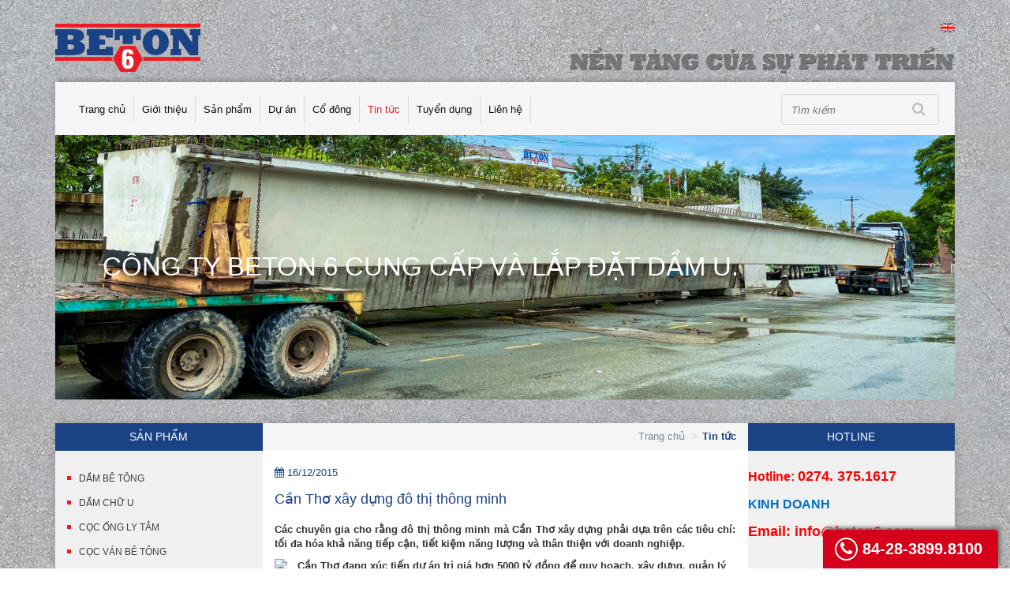

--- FILE ---
content_type: text/html; charset=utf-8
request_url: https://beton6.com/News/NewsDetail.aspx?zoneid=3&NewsID=221
body_size: 18505
content:


<!DOCTYPE html>
<html id="ctl00_Html1" lang="vi">
<head id="ctl00_Head1"><title>
	Cần Thơ xây dựng đô thị thông minh - Beton 6
</title>
<meta http-equiv="Content-Type" content="text/html; charset=utf-8" />
<meta name="description" content="Các chuyên gia cho rằng đô thị thông minh mà Cần Thơ xây dựng phải dựa trên các tiêu chí: tối đa hóa khả năng tiếp cận, tiết kiệm năng lượng và thân thiện" /><link rel='alternate' hreflang='vi-VN' href='https://beton6.com/News/NewsDetail.aspx?zoneid=3&NewsID=221' /><link rel='alternate' hreflang='en-US' href='https://beton6.com/en-US/News/NewsDetail.aspx?zoneid=3&NewsID=221' /><meta http-equiv='content-language' content='vi'>
<meta property="og:title" content="Cần Thơ xây dựng đô thị thông minh" />
<meta property="og:description" content="Các chuyên gia cho rằng đô thị thông minh mà Cần Thơ xây dựng phải dựa trên các tiêu chí: tối đa hóa khả năng tiếp cận, tiết kiệm năng lượng và thân thiện" />
<meta property="og:url" content="https://beton6.com/tin-tuc/can-tho-xay-dung-do-thi-thong-minh" />
<meta property="og:site_name" content="Beton 6 All rights reserved" />
<meta property="og:type" content="article" />
<meta itemprop="name" content="Cần Thơ xây dựng đô thị thông minh" />
<meta itemprop="description" content="Các chuyên gia cho rằng đô thị thông minh mà Cần Thơ xây dựng phải dựa trên các tiêu chí: tối đa hóa khả năng tiếp cận, tiết kiệm năng lượng và thân thiện" />
<meta property="og:image" content="https://beton6.com/Data/Sites/1/News/221/can-tho-thong-minh.jpg" />
<meta itemprop="image" content="https://beton6.com/Data/Sites/1/News/221/can-tho-thong-minh.jpg" />
<link rel="search" type="application/opensearchdescription+xml" title="Tìm kiếm Beton 6 All rights reserved" href="https://beton6.com/SearchEngineInfo.ashx" /><meta name="viewport" content="width=device-width, initial-scale=1.0" />
	
    <!--[if lt IE 9]>
        <script src="//html5shim.googlecode.com/svn/trunk/html5.js"></script>
    <![endif]-->

    
<link rel='stylesheet' type='text/css' href='/App_Themes/toolbar.css' />
<link rel='stylesheet' type='text/css' href='/ClientScript/fancybox/jquery.fancybox.css' />
<link rel='stylesheet' type='text/css' href='/Data/Sites/1/skins/default/css/plugins.min.css' />
<link rel='stylesheet' type='text/css' href='/Data/Sites/1/skins/default/css/addons.min.css' />
<link rel='stylesheet' type='text/css' href='/Data/Sites/1/skins/default/css/style.css' />
<link rel='shortcut icon' href='/Data/Sites/1/skins/default/favicon.ico' />
<script src="//ajax.googleapis.com/ajax/libs/jquery/1.10.2/jquery.min.js" type="text/javascript" ></script>

    <!--*********************************************************************************************-->
    <!-- Canh Cam - the best Web Solutions Provider - http://www.canhcam.vn                          -->
    <!-- 156 Nguyen Van Thu, District 1, Ho Chi Minh City, Viet Nam.                                 -->
    <!-- Phone: (+84) 8 38238364 – Fax: (+84) 8 38238365 - Email: info@canhcam.vn                    -->
    <!-- Facebook: https://www.facebook.com/canhcam.vn                                               -->
    <!--*********************************************************************************************-->
	<script>
	  (function(i,s,o,g,r,a,m){i['GoogleAnalyticsObject']=r;i[r]=i[r]||function(){
	  (i[r].q=i[r].q||[]).push(arguments)},i[r].l=1*new Date();a=s.createElement(o),
	  m=s.getElementsByTagName(o)[0];a.async=1;a.src=g;m.parentNode.insertBefore(a,m)
	  })(window,document,'script','//www.google-analytics.com/analytics.js','ga');
	  ga('create', 'UA-69162010-1', 'auto');
	  ga('send', 'pageview');
	</script>
</head>
<body id="ctl00_Body" class="canhcam news-detail-page vi-vn">
    
    
    <div class="loading"><img src="/Data/Sites/1/skins/default/images/loading.gif" alt="loading"></div>
    <form method="post" action="./NewsDetail.aspx?zoneid=3&amp;NewsID=221" onsubmit="javascript:return WebForm_OnSubmit();" id="aspnetForm">
<div class="aspNetHidden">
<input type="hidden" name="__EVENTTARGET" id="__EVENTTARGET" value="" />
<input type="hidden" name="__EVENTARGUMENT" id="__EVENTARGUMENT" value="" />
<input type="hidden" name="__VIEWSTATEFIELDCOUNT" id="__VIEWSTATEFIELDCOUNT" value="3" />
<input type="hidden" name="__VIEWSTATE" id="__VIEWSTATE" value="/[base64]" />
<input type="hidden" name="__VIEWSTATE1" id="__VIEWSTATE1" value="[base64]" />
<input type="hidden" name="__VIEWSTATE2" id="__VIEWSTATE2" value="[base64]" />
</div>

<script type="text/javascript">
//<![CDATA[
var theForm = document.forms['aspnetForm'];
if (!theForm) {
    theForm = document.aspnetForm;
}
function __doPostBack(eventTarget, eventArgument) {
    if (!theForm.onsubmit || (theForm.onsubmit() != false)) {
        theForm.__EVENTTARGET.value = eventTarget;
        theForm.__EVENTARGUMENT.value = eventArgument;
        theForm.submit();
    }
}
//]]>
</script>


<script src="/WebResource.axd?d=kp9-BfwiRF2j8DxZ1vJiyFLJPuqHrtF0LsQjase2SIxGhZJKTFfVMynWFcUFjC33HPuZV_fCGZxHpxRItlxTVndtwLY1&amp;t=638901788248157332" type="text/javascript"></script>

<script type="text/javascript">
(function (d, s, id) {
var js, fjs = d.getElementsByTagName(s)[0];
if (d.getElementById(id)) return;
js = d.createElement(s); js.id = id
js.async=true;
js.src = "//connect.facebook.net/en_US/all.js#xfbml=1";
fjs.parentNode.insertBefore(js, fjs);
} (document, 'script', 'facebook-jssdk'));
</script>
<script type="text/javascript">
!function (d, s, id) {
var js, fjs = d.getElementsByTagName(s)[0];
if (!d.getElementById(id)) {
js = d.createElement(s);
js.id = id; js.src = "//platform.twitter.com/widgets.js";
fjs.parentNode.insertBefore(js, fjs);
}
} (document, "script", "twitter-wjs");</script>

<script src="/Data/Sites/1/skins/default/js/plugins.min.js" type="text/javascript" ></script>
<script src="/Data/Sites/1/skins/default/js/Cycle.min.js" type="text/javascript" ></script>
<script src="/Data/Sites/1/skins/default/js/canhcam.js" type="text/javascript" ></script>
<script src="/ScriptResource.axd?d=IUN5SwP6yLKEcmMTIZ-L5x_R8X1SFFGCYgj8zFNpTWZvpKFQCXEmAhV0hkjk6HOcUQvKNHAWdw7kJPB0ABqjW9qWE014eN2CCH_ucn3UhA9_Qby3UAUhRm10lXvH7NTptiDreJY2D3AhrN4eF6aLeNfAuD81&amp;t=ffffffff93d1c106" type="text/javascript"></script>
<script src="/ScriptResource.axd?d=[base64]" type="text/javascript"></script>
<script type="text/javascript">
//<![CDATA[
function WebForm_OnSubmit() {
if (typeof(ValidatorOnSubmit) == "function" && ValidatorOnSubmit() == false) return false;
return true;
}
//]]>
</script>

<div class="aspNetHidden">

	<input type="hidden" name="__VIEWSTATEGENERATOR" id="__VIEWSTATEGENERATOR" value="0CFF670F" />
	<input type="hidden" name="__SCROLLPOSITIONX" id="__SCROLLPOSITIONX" value="0" />
	<input type="hidden" name="__SCROLLPOSITIONY" id="__SCROLLPOSITIONY" value="0" />
	<input type="hidden" name="__EVENTVALIDATION" id="__EVENTVALIDATION" value="/wEdAAWuCIuDoQ500QOTHTrDjsX3ZkjPIrYPdaRJvrM8cboIWlGAgFKYmMryi2RTSK/hoF4pj+mFxX8ws3fdP5muwsBun3rQwgm1Btz52YViwAJ6N2uFEeIMHzJZhypNZgCYFU4Qe9UH" />
</div>
        
        
        
        <script type="text/javascript">
//<![CDATA[
Sys.WebForms.PageRequestManager._initialize('ctl00$ScriptManager1', 'aspnetForm', ['tctl00$mdl140$ctl00$subscribe1$UpdatePanel1',''], [], [], 90, 'ctl00');
//]]>
</script>

        <div id="wrapper">
            <header class="container">
		        <section class="row">
		            <div class="navbar-header">
                        <button type="button" data-toggle="collapse" data-target="#Menu" class="navbar-toggle collapsed"><i class="fa fa-bars"></i></button>
                        <div class='brain Module Module-135'><div class='ModuleContent'><a href="/"><img alt="" src="/Data/Sites/1/media/Logo/logo.png" /></a></div></div>
                        <div class="header-right">
                            <div class='language Module Module-136'><a href="https://beton6.com/en-US/News/NewsDetail.aspx?zoneid=3&amp;NewsID=221" title="English"><img src="/Data/SiteImages/flags/us.gif" alt="English"></a></div>
                            <div class='sologan Module Module-138'><div class='ModuleContent'><img alt="" src="/Data/Sites/1/media/Logo/sologan.png" /></div></div>
                        </div>
                    </div>
                    <div id="Menu" class="collapse navbar-collapse">
                        <div class="header-bottom clearfix">
                            <div class='ajaxcontainer main-nav Module Module-42'><div class='ModuleContent'><ul>
  <li><a href="https://beton6.com/" target="_self">Trang chủ</a></li>
  <li><a href="https://beton6.com/gioi-thieu" target="_self">Giới thiệu</a><span class="icon-sub hidden-lg"><i class="fa fa-chevron-down"></i></span><ul class="submenu-menu">
      <li><a href="https://beton6.com/gioi-thieu/lich-su-hinh-thanh" target="_self">Lịch sử hình thành</a></li>
      <li><a href="https://beton6.com/gioi-thieu/tam-nhin--su-menh" target="_self">Tầm nhìn / Sứ mệnh</a></li>
      <li><a href="https://beton6.com/gioi-thieu/nganh-nghe-kinh-doanh" target="_self">Ngành nghề kinh doanh</a></li>
      <li><a href="https://beton6.com/gioi-thieu/tieu-chuan-chat-luong-1" target="_self">Tiêu chuẩn chất lượng</a></li>
      <li><a href="https://beton6.com/gioi-thieu/co-cau-to-chuc-3" target="_self">Cơ cấu tổ chức</a></li>
      <li><a href="https://beton6.com/gioi-thieu/khach-hang--doi-tac" target="_self">Khách hàng / Đối tác</a></li>
      <li><a href="https://beton6.com/gioi-thieu/thanh-tich-tieu-bieu-1" target="_self">Thành tích tiêu biểu</a></li>
    </ul>
  </li>
  <li><a href="https://beton6.com/san-pham" target="_self">Sản phẩm</a><span class="icon-sub hidden-lg"><i class="fa fa-chevron-down"></i></span><ul class="submenu-menu">
      <li><a href="https://beton6.com/san-pham/dam-be-tong-1" target="_self">Dầm bê tông</a></li>
      <li><a href="https://beton6.com/san-pham/dam-chu-u" target="_self">Dầm chữ U</a></li>
      <li><a href="https://beton6.com/san-pham/coc-ong-ly-tam-1" target="_self">Cọc ống ly tâm</a></li>
      <li><a href="https://beton6.com/san-pham/coc-van-be-tong-1" target="_self">Cọc ván bê tông</a></li>
      <li><a href="https://beton6.com/san-pham/coc-vuong-be-tong-1" target="_self">Cọc vuông bê tông</a></li>
      <li><a href="https://beton6.com/san-pham/segment-2" target="_self">Segment</a></li>
      <li><a href="https://beton6.com/san-pham/tuong-chan-1" target="_self">Tường chắn</a></li>
      <li><a href="https://beton6.com/san-pham/duong-be-tong-1" target="_self">Đường bê tông</a></li>
      <li><a href="https://beton6.com/san-pham/nha-lap-ghep-1" target="_self">Nhà lắp ghép</a></li>
      <li><a href="https://beton6.com/dich-vu/van-chuyen-san-pham" target="_self">Vận chuyển sản phẩm</a></li>
      <li><a href="https://beton6.com/dich-vu/lao-phong-dam" target="_self">Lao phóng dầm</a></li>
      <li><a href="https://beton6.com/dich-vu/dong-ep-coc" target="_self">Đóng ép cọc</a></li>
      <li><a href="https://beton6.com/dich-vu/thi-cong-xay-lap" target="_self">Thi công xây lắp</a></li>
    </ul>
  </li>
  <li><a href="https://beton6.com/du-an" target="_self">Dự án</a></li>
  <li><a href="https://beton6.com/co-dong" target="_self">Cổ đông</a><span class="icon-sub hidden-lg"><i class="fa fa-chevron-down"></i></span><ul class="submenu-menu">
      <li><a href="https://beton6.com/co-dong/cong-bo-thong-tin" target="_blank">Công bố thông tin</a></li>
      <li><a href="https://beton6.com/co-dong/bao-cao" target="_blank">Tài liệu báo cáo</a></li>
      <li><a href="https://beton6.com/co-dong/ho-so-phap-ly" target="_blank">Hồ sơ pháp lý</a></li>
    </ul>
  </li>
  <li class="active"><a href="https://beton6.com/tin-tuc" target="_self">Tin tức</a><span class="icon-sub hidden-lg"><i class="fa fa-chevron-down fa-rotate-180"></i></span><ul class="submenu-menu">
      <li><a href="https://beton6.com/tin-tuc/tin-tuc-nghanh" target="_self">Tin tức nghành</a></li>
      <li><a href="https://beton6.com/tin-tuc/tin-cong-ty" target="_self">Tin công ty</a></li>
      <li><a href="https://beton6.com/tin-tuc/goc-chia-se" target="_self">Góc chia sẻ</a></li>
    </ul>
  </li>
  <li><a href="https://beton6.com/tuyen-dung" target="_self">Tuyển dụng</a><span class="icon-sub hidden-lg"><i class="fa fa-chevron-down"></i></span><ul class="submenu-menu">
      <li><a href="https://beton6.com/tuyen-dung/moi-truong-lam-viec" target="_self">Môi trường làm việc</a></li>
      <li><a href="https://beton6.com/tuyen-dung/thong-tin-tuyen-dung" target="_self">Thông tin tuyển dụng</a></li>
      <li><a href="https://beton6.com/tuyen-dung/chuong-trinh-dao-tao" target="_self">Chương trình đào tạo</a></li>
    </ul>
  </li>
  <li><a href="https://beton6.com/lien-he" target="_self">Liên hệ</a></li>
</ul></div></div>
	                        <div class='search Module Module-137'><div id='ctl00_mdl137_ctl00_Search_pnlSearch' class='searchbox'>

    <input onfocus="javascript:watermarkEnter(this, &#39;&#39;);" onblur="javascript:watermarkLeave(this, &#39;&#39;);" name="ctl00$mdl137$ctl00$Search$txtSearch" type="text" id="ctl00_mdl137_ctl00_Search_txtSearch" title="Tìm kiếm" class="searchinput" autocomplete="off" placeholder="Tìm kiếm" />
    
    <button onclick="__doPostBack('ctl00$mdl137$ctl00$Search$btnSearch','')" id="ctl00_mdl137_ctl00_Search_btnSearch" class="searchbutton">
        <i class="fa fa-search"></i>
    </button>

</div></div>
                        </div>
                    </div>  
		        </section>
	        </header>
	        <div id="ctl00_divAlt1" class="altcontent1 cmszone">
	
                
                <div class='container Module Module-76'><div class='ModuleContent'><div class="banner">
  <div class="tp-banner">
    <ul>
      <li data-transition="slideright" data-slotamount="7" data-masterspeed="900">
        <img data-bgfit="cover" data-bgposition="center center" data-bgrepeat="no-repeat" src="/Data/Sites/1/Banner/21ram-bt6.jpg" alt="Công ty Beton 6 cung cấp và lắp đặt dầm U.">
        <div class="tp-caption sfl" data-x="left" data-hoffset="60" data-y="140" data-customin="x:0;y:0;z:0;rotationX:0;rotationY:0;rotationZ:0;scaleX:0;scaleY:0;skewX:0;skewY:0;opacity:0;transformPerspective:600;transformOrigin:50% 50%;" data-speed="600" data-start="1500" data-easing="Back.easeOut" data-end="30000" data-endspeed="700" style="z-index: 2">
          <h4>Công ty Beton 6 cung cấp và lắp đặt dầm U.</h4>
        </div>
      </li>
      <li data-transition="slideright" data-slotamount="7" data-masterspeed="900">
        <img data-bgfit="cover" data-bgposition="center center" data-bgrepeat="no-repeat" src="/Data/Sites/1/Banner/21ram-beton-6.jpg" alt="Công ty Beton 6 lắp đặt dầm U.">
        <div class="tp-caption sfl" data-x="left" data-hoffset="60" data-y="140" data-customin="x:0;y:0;z:0;rotationX:0;rotationY:0;rotationZ:0;scaleX:0;scaleY:0;skewX:0;skewY:0;opacity:0;transformPerspective:600;transformOrigin:50% 50%;" data-speed="600" data-start="1500" data-easing="Back.easeOut" data-end="30000" data-endspeed="700" style="z-index: 2">
          <h4>Công ty Beton 6 lắp đặt dầm U.</h4>
        </div>
      </li>
      <li data-transition="slideright" data-slotamount="7" data-masterspeed="900">
        <img data-bgfit="cover" data-bgposition="center center" data-bgrepeat="no-repeat" src="/Data/Sites/1/Banner/21img_2498.jpg" alt="">
        <div class="tp-caption sfl" data-x="left" data-hoffset="60" data-y="140" data-customin="x:0;y:0;z:0;rotationX:0;rotationY:0;rotationZ:0;scaleX:0;scaleY:0;skewX:0;skewY:0;opacity:0;transformPerspective:600;transformOrigin:50% 50%;" data-speed="600" data-start="1500" data-easing="Back.easeOut" data-end="30000" data-endspeed="700" style="z-index: 2">
          <h4></h4>
        </div>
      </li>
      <li data-transition="slideright" data-slotamount="7" data-masterspeed="900">
        <img data-bgfit="cover" data-bgposition="center center" data-bgrepeat="no-repeat" src="/Data/Sites/1/Banner/1img_2510.jpg" alt="Công ty Beton 6 cung cấp và lắp đặt dầm U.">
        <div class="tp-caption sfl" data-x="left" data-hoffset="60" data-y="140" data-customin="x:0;y:0;z:0;rotationX:0;rotationY:0;rotationZ:0;scaleX:0;scaleY:0;skewX:0;skewY:0;opacity:0;transformPerspective:600;transformOrigin:50% 50%;" data-speed="600" data-start="1500" data-easing="Back.easeOut" data-end="30000" data-endspeed="700" style="z-index: 2">
          <h4>Công ty Beton 6 cung cấp và lắp đặt dầm U.</h4>
        </div>
      </li>
      <li data-transition="slideright" data-slotamount="7" data-masterspeed="900">
        <img data-bgfit="cover" data-bgposition="center center" data-bgrepeat="no-repeat" src="/Data/Sites/1/Banner/21img_2540.jpg" alt="UY TÍN VỚI THỜI GIAN">
        <div class="tp-caption sfl" data-x="left" data-hoffset="60" data-y="140" data-customin="x:0;y:0;z:0;rotationX:0;rotationY:0;rotationZ:0;scaleX:0;scaleY:0;skewX:0;skewY:0;opacity:0;transformPerspective:600;transformOrigin:50% 50%;" data-speed="600" data-start="1500" data-easing="Back.easeOut" data-end="30000" data-endspeed="700" style="z-index: 2">
          <h4>UY TÍN VỚI THỜI GIAN</h4>
        </div>
      </li>
      <li data-transition="slideright" data-slotamount="7" data-masterspeed="900">
        <img data-bgfit="cover" data-bgposition="center center" data-bgrepeat="no-repeat" src="/Data/Sites/1/Banner/img_2484.jpg" alt="Công ty Beton 6 cung cấp và lắp đặt dầm U.">
        <div class="tp-caption sfl" data-x="left" data-hoffset="60" data-y="140" data-customin="x:0;y:0;z:0;rotationX:0;rotationY:0;rotationZ:0;scaleX:0;scaleY:0;skewX:0;skewY:0;opacity:0;transformPerspective:600;transformOrigin:50% 50%;" data-speed="600" data-start="1500" data-easing="Back.easeOut" data-end="30000" data-endspeed="700" style="z-index: 2">
          <h4>Công ty Beton 6 cung cấp và lắp đặt dầm U.</h4>
        </div>
      </li>
      <li data-transition="slideright" data-slotamount="7" data-masterspeed="900">
        <img data-bgfit="cover" data-bgposition="center center" data-bgrepeat="no-repeat" src="/Data/Sites/1/Banner/london-eye-945497-final.jpg" alt="Chất lượng <span></span> An toàn">
        <div class="tp-caption sfl" data-x="left" data-hoffset="60" data-y="140" data-customin="x:0;y:0;z:0;rotationX:0;rotationY:0;rotationZ:0;scaleX:0;scaleY:0;skewX:0;skewY:0;opacity:0;transformPerspective:600;transformOrigin:50% 50%;" data-speed="600" data-start="1500" data-easing="Back.easeOut" data-end="30000" data-endspeed="700" style="z-index: 2">
          <h4>Chất lượng <span></span> An toàn</h4>
        </div>
      </li>
      <li data-transition="slideright" data-slotamount="7" data-masterspeed="900">
        <img data-bgfit="cover" data-bgposition="center center" data-bgrepeat="no-repeat" src="/Data/Sites/1/Banner/bannerhai.jpg" alt="Năng suất <span></span> Hiệu quả">
        <div class="tp-caption sfl" data-x="left" data-hoffset="60" data-y="140" data-customin="x:0;y:0;z:0;rotationX:0;rotationY:0;rotationZ:0;scaleX:0;scaleY:0;skewX:0;skewY:0;opacity:0;transformPerspective:600;transformOrigin:50% 50%;" data-speed="600" data-start="1500" data-easing="Back.easeOut" data-end="30000" data-endspeed="700" style="z-index: 2">
          <h4>Năng suất <span></span> Hiệu quả</h4>
        </div>
      </li>
      <li data-transition="slideright" data-slotamount="7" data-masterspeed="900">
        <img data-bgfit="cover" data-bgposition="center center" data-bgrepeat="no-repeat" src="/Data/Sites/1/Banner/baupm.jpg" alt="Một lòng <span></span> Tiên phong">
        <div class="tp-caption sfl" data-x="left" data-hoffset="60" data-y="140" data-customin="x:0;y:0;z:0;rotationX:0;rotationY:0;rotationZ:0;scaleX:0;scaleY:0;skewX:0;skewY:0;opacity:0;transformPerspective:600;transformOrigin:50% 50%;" data-speed="600" data-start="1500" data-easing="Back.easeOut" data-end="30000" data-endspeed="700" style="z-index: 2">
          <h4>Một lòng <span></span> Tiên phong</h4>
        </div>
      </li>
      <li data-transition="slideright" data-slotamount="7" data-masterspeed="900">
        <img data-bgfit="cover" data-bgposition="center center" data-bgrepeat="no-repeat" src="/Data/Sites/1/Banner/slovakia-986966-final.jpg" alt="Uy tín <span></span> Quyết tâm">
        <div class="tp-caption sfl" data-x="left" data-hoffset="60" data-y="140" data-customin="x:0;y:0;z:0;rotationX:0;rotationY:0;rotationZ:0;scaleX:0;scaleY:0;skewX:0;skewY:0;opacity:0;transformPerspective:600;transformOrigin:50% 50%;" data-speed="600" data-start="1500" data-easing="Back.easeOut" data-end="30000" data-endspeed="700" style="z-index: 2">
          <h4>Uy tín <span></span> Quyết tâm</h4>
        </div>
      </li>
    </ul>
  </div>
</div>
</div></div>
            
</div>
            <main class="container">
                <section class="main-wrap">
                    <div class="row">
                        <div id="ctl00_divLeft" class="col-md-3 col-sm-12 col-left cmszone">
	
                            <div class='ajaxcontainer left-menu clearfix Module Module-145'><div class='ModuleContent'><nav class="dropdown"><h4 data-toggle="dropdown" class="title-page">Sản phẩm<span class="caret hidden-md hidden-lg"></span></h4>
  <ul class="dropdown-menu" aria-labelledby="dLabel">
    <li><a href="https://beton6.com/san-pham/dam-be-tong-1" target="_self">Dầm bê tông</a></li>
    <li><a href="https://beton6.com/san-pham/dam-chu-u" target="_self">Dầm chữ U</a></li>
    <li><a href="https://beton6.com/san-pham/coc-ong-ly-tam-1" target="_self">Cọc ống ly tâm</a></li>
    <li><a href="https://beton6.com/san-pham/coc-van-be-tong-1" target="_self">Cọc ván bê tông</a></li>
    <li><a href="https://beton6.com/san-pham/coc-vuong-be-tong-1" target="_self">Cọc vuông bê tông</a></li>
    <li><a href="https://beton6.com/san-pham/segment-2" target="_self">Segment</a></li>
    <li><a href="https://beton6.com/san-pham/be-tong-tuoi-2" target="_self">Bê tông tươi</a></li>
    <li><a href="https://beton6.com/san-pham/tuong-chan-1" target="_self">Tường chắn</a></li>
    <li><a href="https://beton6.com/san-pham/duong-be-tong-1" target="_self">Đường bê tông</a></li>
    <li><a href="https://beton6.com/san-pham/nha-lap-ghep-1" target="_self">Nhà lắp ghép</a></li>
    <li><a href="https://beton6.com/san-pham/vat-lieu-xay-dung-1" target="_self">Vật liệu xây dựng</a></li>
    <li><a href="https://beton6.com/dich-vu/van-chuyen-san-pham" target="_self">Vận chuyển sản phẩm</a></li>
    <li><a href="https://beton6.com/dich-vu/lao-phong-dam" target="_self">Lao phóng dầm</a></li>
    <li><a href="https://beton6.com/dich-vu/dong-ep-coc" target="_self">Đóng ép cọc</a></li>
    <li><a href="https://beton6.com/dich-vu/thi-cong-xay-lap" target="_self">Thi công xây lắp</a></li>
  </ul></nav></div></div>
                            <div class='ajaxcontainer service-menu clearfix Module Module-148'><div class='ModuleContent'><nav class="dropdown"><h4 data-toggle="dropdown" class="title-page">Dịch vụ<span class="caret hidden-md hidden-lg"></span></h4>
  <ul class="dropdown-menu" aria-labelledby="dLabel">
    <li><a href="https://beton6.com/dich-vu/van-chuyen-san-pham" target="_self">VẬN CHUYỂN SẢN PHẨM</a></li>
    <li><a href="https://beton6.com/dich-vu/lao-phong-dam" target="_self">LAO PHÓNG DẦM</a></li>
    <li><a href="https://beton6.com/dich-vu/dong-ep-coc" target="_self">ĐÓNG ÉP CỌC</a></li>
    <li><a href="https://beton6.com/dich-vu/thi-cong-xay-lap" target="_self">THI CÔNG XÂY LẮP</a></li>
  </ul></nav></div></div>
                            
					        <div class='partner clearfix Module Module-149'><div class='ModuleContent'><section class="doitac-wrap">
  <h4 class="title-page">Khách hàng / Đối tác</h4>
  <div class="cycle-slideshow vertical mrb15 hidden-xs hidden-sm" data-cycle-auto-init="true" data-cycle-slides="a" data-cycle-fx="carousel" data-cycle-timeout="1000" data-cycle-pause-on-hover="true" data-cycle-next="#next" data-cycle-prev="#prev" data-cycle-carousel-visible="5" data-cycle-carousel-vertical="true">
    <a target="_blank" href="" title="">
      <img src="/Data/Sites/1/Banner/cc1.jpg" alt="">
    </a>
    <a target="_blank" href="" title="">
      <img src="/Data/Sites/1/Banner/bannermot.png" alt="">
    </a>
    <a target="_blank" href="" title="">
      <img src="/Data/Sites/1/Banner/banerhai.png" alt="">
    </a>
    <a target="_blank" href="" title="">
      <img src="/Data/Sites/1/Banner/rmf.png" alt="">
    </a>
    <a target="_blank" href="" title="">
      <img src="/Data/Sites/1/Banner/kaja.png" alt="">
    </a>
    <a target="_blank" href="" title="">
      <img src="/Data/Sites/1/Banner/vinci.png" alt="">
    </a>
    <a target="_blank" href="" title="">
      <img src="/Data/Sites/1/Banner/nisshi.png" alt="">
    </a>
    <a target="_blank" href="" title="">
      <img src="/Data/Sites/1/Banner/nippon.png" alt="">
    </a>
    <a target="_blank" href="" title="">
      <img src="/Data/Sites/1/Banner/ob.png" alt="">
    </a>
    <a target="_blank" href="" title="">
      <img src="/Data/Sites/1/Banner/bosch.png" alt="">
    </a>
    <a target="_blank" href="" title="">
      <img src="/Data/Sites/1/Banner/pvc.png" alt="">
    </a>
    <a target="_blank" href="" title="">
      <img src="/Data/Sites/1/Banner/phu.png" alt="">
    </a>
    <a target="_blank" href="" title="">
      <img src="/Data/Sites/1/Banner/nesti.png" alt="">
    </a>
    <a target="_blank" href="" title="">
      <img src="/Data/Sites/1/Banner/lake.png" alt="">
    </a>
    <a target="_blank" href="" title="NSG">
      <img src="/Data/Sites/1/Banner/nsg.png" alt="NSG">
    </a>
    <a target="_blank" href="" title="TAISEI">
      <img src="/Data/Sites/1/Banner/1bannermot.png" alt="TAISEI">
    </a>
    <a target="_blank" href="" title="">
      <img src="/Data/Sites/1/Banner/becamex.png" alt="">
    </a>
    <a target="_blank" href="" title="">
      <img src="/Data/Sites/1/Banner/cii.png" alt="">
    </a>
    <a target="_blank" href="" title="">
      <img src="/Data/Sites/1/Banner/coteccon.png" alt="">
    </a>
    <a target="_blank" href="" title="">
      <img src="/Data/Sites/1/Banner/dat-phuong.png" alt="">
    </a>
    <a target="_blank" href="" title="">
      <img src="/Data/Sites/1/Banner/1gs.png" alt="">
    </a>
    <a target="_blank" href="" title="">
      <img src="/Data/Sites/1/Banner/hb.png" alt="">
    </a>
    <a target="_blank" href="" title="">
      <img src="/Data/Sites/1/Banner/maeda.png" alt="">
    </a>
    <a target="_blank" href="" title="">
      <img src="/Data/Sites/1/Banner/nam-long.png" alt="">
    </a>
    <a target="_blank" href="" title="">
      <img src="/Data/Sites/1/Banner/phan-vu.png" alt="">
    </a>
    <a target="_blank" href="" title="">
      <img src="/Data/Sites/1/Banner/shimizu.png" alt="">
    </a>
    <a target="_blank" href="" title="">
      <img src="/Data/Sites/1/Banner/sino.png" alt="">
    </a>
    <a target="_blank" href="" title="">
      <img src="/Data/Sites/1/Banner/ssg.png" alt="">
    </a>
    <a target="_blank" href="" title="">
      <img src="/Data/Sites/1/Banner/thanh-tuan.png" alt="">
    </a>
    <a target="_blank" href="" title="">
      <img src="/Data/Sites/1/Banner/thien-an.png" alt="">
    </a>
    <a target="_blank" href="" title="">
      <img src="/Data/Sites/1/Banner/trung-nam.png" alt="">
    </a>
    <a target="_blank" href="" title="">
      <img src="/Data/Sites/1/Banner/tuna-loc.png" alt="">
    </a>
    <a target="_blank" href="" title="">
      <img src="/Data/Sites/1/Banner/vec.png" alt="">
    </a>
    <a target="_blank" href="" title="">
      <img src="/Data/Sites/1/Banner/cc1.png" alt="">
    </a>
  </div>
  <div class="text-center mrb15 hidden-xs hidden-sm">
    <a class="button prev" href="#" id="prev">
    </a>
    <a class="button next" href="#" id="next">
    </a>
  </div>
  <div class="slider">
    <div class="owl-carousel hidden-md hidden-lg">
      <div class="item mrb10">
        <a target="_blank" href="" title="">
          <img src="/Data/Sites/1/Banner/cc1.jpg" alt="">
        </a>
      </div>
      <div class="item mrb10">
        <a target="_blank" href="" title="">
          <img src="/Data/Sites/1/Banner/bannermot.png" alt="">
        </a>
      </div>
      <div class="item mrb10">
        <a target="_blank" href="" title="">
          <img src="/Data/Sites/1/Banner/banerhai.png" alt="">
        </a>
      </div>
      <div class="item mrb10">
        <a target="_blank" href="" title="">
          <img src="/Data/Sites/1/Banner/rmf.png" alt="">
        </a>
      </div>
      <div class="item mrb10">
        <a target="_blank" href="" title="">
          <img src="/Data/Sites/1/Banner/kaja.png" alt="">
        </a>
      </div>
      <div class="item mrb10">
        <a target="_blank" href="" title="">
          <img src="/Data/Sites/1/Banner/vinci.png" alt="">
        </a>
      </div>
      <div class="item mrb10">
        <a target="_blank" href="" title="">
          <img src="/Data/Sites/1/Banner/nisshi.png" alt="">
        </a>
      </div>
      <div class="item mrb10">
        <a target="_blank" href="" title="">
          <img src="/Data/Sites/1/Banner/nippon.png" alt="">
        </a>
      </div>
      <div class="item mrb10">
        <a target="_blank" href="" title="">
          <img src="/Data/Sites/1/Banner/ob.png" alt="">
        </a>
      </div>
      <div class="item mrb10">
        <a target="_blank" href="" title="">
          <img src="/Data/Sites/1/Banner/bosch.png" alt="">
        </a>
      </div>
      <div class="item mrb10">
        <a target="_blank" href="" title="">
          <img src="/Data/Sites/1/Banner/pvc.png" alt="">
        </a>
      </div>
      <div class="item mrb10">
        <a target="_blank" href="" title="">
          <img src="/Data/Sites/1/Banner/phu.png" alt="">
        </a>
      </div>
      <div class="item mrb10">
        <a target="_blank" href="" title="">
          <img src="/Data/Sites/1/Banner/nesti.png" alt="">
        </a>
      </div>
      <div class="item mrb10">
        <a target="_blank" href="" title="">
          <img src="/Data/Sites/1/Banner/lake.png" alt="">
        </a>
      </div>
      <div class="item mrb10">
        <a target="_blank" href="" title="NSG">
          <img src="/Data/Sites/1/Banner/nsg.png" alt="NSG">
        </a>
      </div>
      <div class="item mrb10">
        <a target="_blank" href="" title="TAISEI">
          <img src="/Data/Sites/1/Banner/1bannermot.png" alt="TAISEI">
        </a>
      </div>
      <div class="item mrb10">
        <a target="_blank" href="" title="">
          <img src="/Data/Sites/1/Banner/becamex.png" alt="">
        </a>
      </div>
      <div class="item mrb10">
        <a target="_blank" href="" title="">
          <img src="/Data/Sites/1/Banner/cii.png" alt="">
        </a>
      </div>
      <div class="item mrb10">
        <a target="_blank" href="" title="">
          <img src="/Data/Sites/1/Banner/coteccon.png" alt="">
        </a>
      </div>
      <div class="item mrb10">
        <a target="_blank" href="" title="">
          <img src="/Data/Sites/1/Banner/dat-phuong.png" alt="">
        </a>
      </div>
      <div class="item mrb10">
        <a target="_blank" href="" title="">
          <img src="/Data/Sites/1/Banner/1gs.png" alt="">
        </a>
      </div>
      <div class="item mrb10">
        <a target="_blank" href="" title="">
          <img src="/Data/Sites/1/Banner/hb.png" alt="">
        </a>
      </div>
      <div class="item mrb10">
        <a target="_blank" href="" title="">
          <img src="/Data/Sites/1/Banner/maeda.png" alt="">
        </a>
      </div>
      <div class="item mrb10">
        <a target="_blank" href="" title="">
          <img src="/Data/Sites/1/Banner/nam-long.png" alt="">
        </a>
      </div>
      <div class="item mrb10">
        <a target="_blank" href="" title="">
          <img src="/Data/Sites/1/Banner/phan-vu.png" alt="">
        </a>
      </div>
      <div class="item mrb10">
        <a target="_blank" href="" title="">
          <img src="/Data/Sites/1/Banner/shimizu.png" alt="">
        </a>
      </div>
      <div class="item mrb10">
        <a target="_blank" href="" title="">
          <img src="/Data/Sites/1/Banner/sino.png" alt="">
        </a>
      </div>
      <div class="item mrb10">
        <a target="_blank" href="" title="">
          <img src="/Data/Sites/1/Banner/ssg.png" alt="">
        </a>
      </div>
      <div class="item mrb10">
        <a target="_blank" href="" title="">
          <img src="/Data/Sites/1/Banner/thanh-tuan.png" alt="">
        </a>
      </div>
      <div class="item mrb10">
        <a target="_blank" href="" title="">
          <img src="/Data/Sites/1/Banner/thien-an.png" alt="">
        </a>
      </div>
      <div class="item mrb10">
        <a target="_blank" href="" title="">
          <img src="/Data/Sites/1/Banner/trung-nam.png" alt="">
        </a>
      </div>
      <div class="item mrb10">
        <a target="_blank" href="" title="">
          <img src="/Data/Sites/1/Banner/tuna-loc.png" alt="">
        </a>
      </div>
      <div class="item mrb10">
        <a target="_blank" href="" title="">
          <img src="/Data/Sites/1/Banner/vec.png" alt="">
        </a>
      </div>
      <div class="item mrb10">
        <a target="_blank" href="" title="">
          <img src="/Data/Sites/1/Banner/cc1.png" alt="">
        </a>
      </div>
    </div>
  </div>
</section>
</div></div><div class='video-wrap clearfix Module Module-150'><div class='ModuleContent'><section class="dropdown">
  <h4 class="title-page" data-toggle="dropdown">Video<span class="caret hidden-md hidden-lg"></span></h4>
  <div class="dropdown-menu" aria-labelledby="dLabel">
    <video id="vid-1" width="100%" controls="" preload="none" poster="/Data/Sites/1/media/video-04.jpg" title="Video giới thiệu Beton 6">
      <source type="video/mp4" src="/Data/Sites/1/media/phim-gioi-thieu-bt6---tieng-viet.mp4">
      </source>
    </video>
  </div>
</section>
</div></div><div class='song video-wrap Module Module-161'><div class='ModuleContent'><section class="dropdown show-dropdown">
<h4 class="title-page" data-toggle="dropdown">Khúc hát Beton 6&nbsp;<span class="caret hidden-md hidden-lg"></span></h4>
<ul class="dropdown-menu" aria-labelledby="dLabel">
    <audio style="width: 100%;" controls="true" preload="none">
    <source src="/Data/Sites/1/media/Khuchat620.mp3" type="audio/mpeg"></source>
    Your browser does not support the audio element.
    </audio>
    <div class="title-video">Ai về Châu Thới ...</div>
</ul>
</section></div></div>
				        
</div>
				        <div id="ctl00_divCenter" class="col-md-6 col-sm-12">
	
				            <div class="col-center clearfix">
				                <div class='text-right clearfix Module Module-147'><ol class='breadcrumb' itemscope='' itemtype='http://schema.org/BreadcrumbList'>
    
            <li itemprop='itemListElement' itemscope='' itemtype='http://schema.org/ListItem'><a href='https://beton6.com' class='itemcrumb' itemprop='item'  itemtype='http://schema.org/Thing'><span itemprop='name'>Trang chủ</span></a><meta itemprop='position' content='0'></li>
        
            <li itemprop='itemListElement' itemscope='' itemtype='http://schema.org/ListItem'><a href='https://beton6.com/tin-tuc' class='itemcrumb active' itemprop='item'  itemtype='http://schema.org/Thing'><span itemprop='name'>Tin tức</span></a><meta itemprop='position' content='1'></li>
        
    
</ol></div>
			                    
    
<div class='col-sm-12 Module Module-77'><div class='ModuleContent'>
<div id="ctl00_mainContent_ctl00_ctl00_pnlInnerWrap">
		
    
    
    <section class="newsdetail mrb30">
  <time>
    <i class="fa fa-calendar">
    </i> 16/12/2015</time>
  <h1>Cần Thơ xây dựng đô thị thông minh</h1>
  <div class="clearfix mrb15"><div style="text-align: justify;">
<p><strong>Các chuyên gia cho rằng đô thị thông minh mà Cần Thơ xây dựng phải dựa trên các tiêu chí: tối đa hóa khả năng tiếp cận, tiết kiệm năng lượng và thân thiện với doanh nghiệp.</strong></p>
<p style="text-align: center;"><strong><img src="http://img.f29.vnecdn.net/2015/12/14/CAN-THO-THONG-MINH-5313-1450102613.jpg" alt="Cần Thơ đang xúc tiến dự án trị giá hơn 5000 tỷ đồng để quy hoạch, xây dựng, quản lý thích ứng với biến đổi khí hậu. Ảnh: Cửu Long" /><br />
</strong></p>
</div>
<div style="text-align: justify;">
<p style="text-align: center;"><em>Cần Thơ đang xúc tiến dự án trị giá hơn 5.000 tỷ đồng để quy hoạch, xây dựng, quản lý thích ứng với biến đổi khí hậu.</em></p>
</div>
<div style="text-align: justify;">
<p>Bà Võ Thị Hồng Ánh - Phó Chủ tịch UBND Cần Thơ - cho biết, thành phố đang bàn bạc với các bên liên quan về những giải pháp quy hoạch, xây dựng đô thị thông minh, kiểu mẫu cho tương lai. Dự án thu hút sự quan tâm của các chuyên gia, doanh nghiệp Hàn Quốc, ngân hàng thế giới... khi đến làm việc với UBND TP Cần Thơ.</p>
</div>
<div style="text-align: justify;">
<p>Các chuyên gia cho rằng mô hình đô thị thông minh mà Cần Thơ muốn xây dựng phải dựa trên 3 tiêu chí: tối đa hóa khả năng tiếp cận, tiết kiệm năng lượng, thân thiện với doanh nghiệp. Trong đó, doanh nghiệp được ưu tiên hàng đầu vì có vai trò quan trọng trong sự phát triển kinh tế xã hội của đô thị thông minh; sẽ được hỗ trợ đồng bộ từ hạ tầng cơ sở đến các chính sách, dựa trên công nghệ kỹ thuật hiện đại.</p>
</div>
<div style="text-align: justify;">
<p>Việc sử dụng năng lượng xanh, sạch sẽ được chú trọng, thay thế dần nguồn năng lượng từ than, khoáng sản nhằm giảm thiểu hiệu ứng nhà kính, bảo vệ môi trường, ứng phó biến đổi khí hậu. Pin mặt trời và năng lượng gió là hướng phát triển của thành phố thông minh trong chế tạo máy móc, thiết bị phục vụ đời sống người dân.</p>
</div>
<div style="text-align: justify;">
<p>Thành phố sẽ có hệ thống kỹ thuật thông minh gồm: giám sát giao thông, dự báo thiên tai, quản lý thiết bị, mạng truyền thông công cộng. Các phương tiện khi tham gia trên đường sẽ được kiểm soát bằng camera tự động, các lỗi vi phạm được gửi về trung tâm quản lý tích hợp. Người chạy xe được hỗ trợ kết nối an toàn tối đa bằng các công cụ hiện đại như camera giảm thiểu "vùng mù" của xe, thiết bị giúp xe không phải dừng lại khi qua trạm thu phí... Hệ thống này giúp giảm số lượng cảnh sát điều phối giao thông và hạn chế tối đa tai nạn.</p>
</div>
<div style="text-align: justify;">
<p>Cư dân thành phố được hưởng mạng truyền thông công cộng chất lượng cao, tính bảo mật tốt, miễn phí…</p>
</div>
<div style="text-align: justify;">
<p style="text-align: center;"><img src="http://img.f29.vnecdn.net/2015/12/14/THONG-MINH-CAN-THO-6456-1450102613.png" alt="Về lâu dài, rất cần thiết xây dựng Trung tâm hành chính tập trung cho đô thị thông minh Cần Thơ. Ảnh: Cửu Long" /></p>
</div>
<div style="text-align: justify;">
<p style="text-align: center;"><em>Thiết kế Trung tâm hành chính TP Cần Thơ</em></p>
</div>
<div style="text-align: justify;">
<p>Theo bà Ánh, thành phố đang xúc tiến dự án quy hoạch phát triển đô thị ứng phó biến đổi khí hậu trị giá 250 triệu USD (hơn 5.000 tỷ đồng), do ngân hàng thế giới hỗ trợ. Đây là một trong những vấn đề trọng tâm của việc xây dựng đô thị thông minh. Trong đó, các hợp phần quan trọng là bảo vệ và chống ngập toàn bộ đô thị lõi; kết nối các hệ thống giao thông lớn; xây dựng cơ sở dữ liệu quản lý tích hợp, đồng bộ…</p>
</div>
<div style="text-align: justify;">
<p>"Việc xây dựng trung tâm hành chính tập trung trong thời gian tới cũng nhằm hướng đến kiện toàn cải cách hành chính, nâng cao hiệu quả quản lý, phục vụ tốt nhất cho người dân, doanh nghiệp của đô thị thông minh", bà Ánh nói và cho biết sắp tới Cần Thơ sẽ cử đoàn chuyên gia sang Hàn Quốc học hỏi kinh nghiệm các mô hình đô thị thông minh như: Naju, Asan Baebang, Magoc.</p>
</div>
<p style="text-align: justify;"><span style="font-size: 14px;"><strong><em>Nguồn: vnexpress</em></strong></span></p></div>
  <div class="social text-right">
    <div class="fb-send">
    </div>
    <div class="face-like"><a class='fb-like' data-href='https://beton6.com/tin-tuc/can-tho-xay-dung-do-thi-thong-minh' data-send='false' data-layout='button_count' data-width='100' data-show-faces='false'></a></div>
    <div class="fb-share-button" data-layout="button_count">
    </div>
    <div class="google"><div class='g-plusone' data-size='medium' data-count='true' data-href='https://beton6.com/tin-tuc/can-tho-xay-dung-do-thi-thong-minh'></div></div>
    <div class="tweet"><a class='twitter-share-button' title='Tweet This' href='https://twitter.com/share' data-url='https://beton6.com/tin-tuc/can-tho-xay-dung-do-thi-thong-minh' data-text='Cần Thơ xây dựng đô thị thông minh' data-count='horizontal'></a></div>
  </div>
  <div class="news-other mrt30 mrb30">
    <h4>Các tin khác</h4>
    <div class="clearfix mrb10">
      <time>
        <i class="fa fa-calendar">
        </i> 18/11/2024</time>
      <a class="ajaxlink" href="https://beton6.com/tin-tuc/bao-cao-tai-chinh-ban-nien-2024-sau-kiem-toan" target="_self" title="Báo cáo tài chính bán niên 2024 sau kiểm toán">Báo cáo tài chính bán niên 2024 sau kiểm toán</a></div>
    <div class="clearfix mrb10">
      <time>
        <i class="fa fa-calendar">
        </i> 04/10/2022</time>
      <a class="ajaxlink" href="https://beton6.com/tin-tuc/cong-bo-thong-tin-ky-hop-dong-kiem-toan-cho-nam-tai-chinh-2022" target="_self" title="Công bố thông tin ký Hợp đồng kiểm toán cho năm tài chính 2022">Công bố thông tin ký Hợp đồng kiểm toán cho năm tài chính 2022</a></div>
    <div class="clearfix mrb10">
      <time>
        <i class="fa fa-calendar">
        </i> 07/01/2022</time>
      <a class="ajaxlink" href="https://beton6.com/tin-tuc/dieu-le-cong-ty-cp-beton-6-nam-2021" target="_self" title="Điều lệ Công ty CP Beton 6 năm 2021">Điều lệ Công ty CP Beton 6 năm 2021</a></div>
    <div class="clearfix mrb10">
      <time>
        <i class="fa fa-calendar">
        </i> 22/06/2021</time>
      <a class="ajaxlink" href="https://beton6.com/tin-tuc/bao-cao-thuong-nien-nam-2020" target="_self" title="Báo cáo thường niên năm 2020">Báo cáo thường niên năm 2020</a></div>
    <div class="clearfix mrb10">
      <time>
        <i class="fa fa-calendar">
        </i> 28/07/2020</time>
      <a class="ajaxlink" href="https://beton6.com/tin-tuc/mien-nhiem-chuc-danh-pho-tong-giam-doc-doi-voi-ong-nghiem-hai-anh-tai-cong-ty-beton-6" target="_self" title="Miễn nhiệm chức danh Phó tổng giám đốc đối với ông. Nghiêm Hải Anh tại Công ty Beton 6.">Miễn nhiệm chức danh Phó tổng giám đốc đối với ông. Nghiêm Hải Anh tại Công ty Beton 6.</a></div>
  </div>
</section>
    <div id="ctl00_mainContent_ctl00_ctl00_divPager" class="pages newsdetailpager">
        <div class='modulepager'><ul class="pagination">
			<li class='PagerCurrentPageCell active' ><span class="SelectedPage" title="Đến trang 1">1</span> </li><li class='PagerOtherPageCells' ><a class='ModulePager'  href="https://beton6.com/tin-tuc/can-tho-xay-dung-do-thi-thong-minh?pagenumber=2"  title="Đến trang 2" >2</a> </li><li class='PagerOtherPageCells' ><a class='ModulePager'  href="https://beton6.com/tin-tuc/can-tho-xay-dung-do-thi-thong-minh?pagenumber=3"  title="Đến trang 3" >3</a> </li><li class='PagerOtherPageCells' ><a class='ModulePager NextPage'  href="https://beton6.com/tin-tuc/can-tho-xay-dung-do-thi-thong-minh?pagenumber=2" title="Chuyển đến trang 2">&rsaquo;</a> </li><li class='PagerOtherPageCells' ><a class='ModulePager LastPage'  href="https://beton6.com/tin-tuc/can-tho-xay-dung-do-thi-thong-minh?pagenumber=3" title="Trang cuối">&raquo;</a> </li>
		</ul></div>
    </div>
    

	</div></div></div>
				            </div>
				        
</div>
				        <div id="ctl00_divRight" class="col-md-3 col-sm-12 col-right cmszone">
	
                            <div class='hotline clearfix Module Module-151'><div class='ModuleContent'><h2 class='module-title'>Hotline</h2><p><span style="font-size: 16px;"><strong style="font-size: 17.5px;"><span style="font-size: 16px; color: #ff0000;">Hotline: <span style="white-space: pre; font-size: 16px;"><strong style="font-family: Arial, sans-serif; font-size: 17.5px;"><span style="color: #ff0000;">0274. 375.1617</span></strong></span></span></strong></span></p>
<p><span style="font-size: 16px;"><strong style="font-size: 17.5px;"><span style="font-size: 16px; color: #0070c0;">KINH DOANH</span></strong></span>&nbsp;</p>
<div>
<div>
<div><span style="font-size: 17.5px; color: #ff0000;"><strong>Email:<span style="white-space: pre;"> info</span>@beton6.com<br />
</strong></span>
<p>&nbsp;</p>
<br />
</div>
<div><img alt="" src="/Data/Sites/1/media/unnamed.png" /><br />
<p style="text-align: justify;"><span style="font-size: 14px; color: #3f3f3f;">Beton 6 là đại diện duy nhất trong
mọi giao dịch hợp đồng cung cấp cấu kiện bê tông đúc sẵn, hợp đồng cung cấp dịch vụ có liên quan (vận chuyển, đóng ép cọc, lao phóng dầm), hợp đồng thi công các dự án xây dựng hạ tầng giao thông, xây dựng dân dụng và công nghiệp.</span></p>
<br />
</div>
<br />
</div>
<br />
</div>
<br /></div></div>
				            <div class='ajaxcontainer news-specical clearfix Module Module-146'><div class='ModuleContent'><section class="dropdown">
  <h4 class="title-page" data-toggle="dropdown">Tin mới<span class="caret hidden-md hidden-lg"></span></h4>
  <ul class="dropdown-menu" aria-labelledby="dLabel">
    <div class="scroll-pane">
      <li>
        <time>
          <i class="fa fa-calendar">
          </i>26/01/2026</time>
        <a target="_self" href="https://beton6.com/tin-tuc/tin-cong-ty/bao-cao-quan-tri-nam-2025report-on-corporate-governance-annual-2025">Báo Cáo Quản Trị năm 2025/Report On Corporate Governance annual 2025</a>
      </li>
      <li>
        <time>
          <i class="fa fa-calendar">
          </i>21/01/2026</time>
        <a target="_self" href="https://beton6.com/tin-tuc/tin-cong-ty/bao-cao-tai-chinh-quy-42025financial-statements-quater-42025">Báo Cáo Tài Chính Quý 4.2025/Financial Statements Quater 4.2025.</a>
      </li>
      <li>
        <time>
          <i class="fa fa-calendar">
          </i>17/10/2025</time>
        <a target="_self" href="https://beton6.com/tin-tuc/tin-cong-ty/bao-cao-tai-chinh-quy-32025financial-statements-quater-32025">Báo Cáo Tài Chính Quý 3.2025/Financial Statements Quater 3.2025.</a>
      </li>
      <li>
        <time>
          <i class="fa fa-calendar">
          </i>06/09/2025</time>
        <a target="_self" href="https://beton6.com/tin-tuc/tin-cong-ty/bao-cao-tai-chinh-ban-nien-2025-financial-statements-semi-annual-2025">Báo cáo tài chính bán niên 2025/ Financial Statements Semi - annual 2025.</a>
      </li>
      <li>
        <time>
          <i class="fa fa-calendar">
          </i>01/08/2025</time>
        <a target="_self" href="https://beton6.com/tin-tuc/tin-cong-ty/ky-hop-dong-kiem-toan-cho-nam-tai-chinh-2025">Ký Hợp đồng kiểm toán cho năm tài chính 2025</a>
      </li>
      <li>
        <time>
          <i class="fa fa-calendar">
          </i>30/07/2025</time>
        <a target="_self" href="https://beton6.com/tin-tuc/tin-cong-ty/bao-cao-tai-chinh-quy-22025financial-statements-q22025">Báo cáo tài chính Quý 2/2025/Financial Statements Q2/2025</a>
      </li>
      <li>
        <time>
          <i class="fa fa-calendar">
          </i>29/07/2025</time>
        <a target="_self" href="https://beton6.com/tin-tuc/tin-cong-ty/bao-cao-tinh-hinh-quan-tri-cong-ty-6-thang-nam-2025-report-on-corporate-governance-semiannual-2025">Báo cáo tình hình quản trị công ty 6 tháng năm 2025/ Report on Corporate Governance semiannual 2025</a>
      </li>
      <li>
        <time>
          <i class="fa fa-calendar">
          </i>17/06/2025</time>
        <a target="_self" href="https://beton6.com/tin-tuc/tin-cong-ty/don-xin-tu-nhiem-cua-thanh-vien-ban-kiem-soat">Đơn xin từ nhiệm của thành viên Ban kiểm soát.</a>
      </li>
      <li>
        <time>
          <i class="fa fa-calendar">
          </i>11/06/2025</time>
        <a target="_self" href="https://beton6.com/tin-tuc/tin-cong-ty/bao-cao-tai-chinh-quy-1-nam-2025-financial-statements-quarter-12025">Báo cáo tài chính Quý 1 năm 2025/ Financial Statements Quarter 1/2025.</a>
      </li>
      <li>
        <time>
          <i class="fa fa-calendar">
          </i>23/05/2025</time>
        <a target="_self" href="https://beton6.com/tin-tuc/tin-cong-ty/bao-cao-thuong-nien-nam-2024">Báo cáo thường niên năm 2024.</a>
      </li>
      <li>
        <time>
          <i class="fa fa-calendar">
          </i>17/05/2025</time>
        <a target="_self" href="https://beton6.com/tin-tuc/tin-cong-ty/bao-cao-tai-chinh-kiem-toan-nam-2024">Báo cáo tài chính kiểm toán năm 2024.</a>
      </li>
      <li>
        <time>
          <i class="fa fa-calendar">
          </i>01/04/2025</time>
        <a target="_self" href="https://beton6.com/tin-tuc/tin-cong-ty/quy-che-cong-bo-thong-tin">Quy chế Công bố Thông tin</a>
      </li>
      <li>
        <time>
          <i class="fa fa-calendar">
          </i>24/02/2025</time>
        <a target="_self" href="https://beton6.com/tin-tuc/tin-cong-ty/bo-nhiem-giam-doc-nha-may-cong-ty-co-phan-beton-6-ke-tu-ngay-24022025">Bổ nhiệm Giám đốc nhà máy Công ty cổ phần Beton 6 kể từ ngày 24/02/2025</a>
      </li>
      <li>
        <time>
          <i class="fa fa-calendar">
          </i>24/01/2025</time>
        <a target="_self" href="https://beton6.com/tin-tuc/tin-cong-ty/bao-cao-quan-tri-nam-2024-report-on-corporate-governance-in-2024">Báo cáo quản trị năm 2024/ Report On Corporate Governance in 2024</a>
      </li>
      <li>
        <time>
          <i class="fa fa-calendar">
          </i>06/01/2025</time>
        <a target="_self" href="https://beton6.com/tin-tuc/tin-tuc-nghanh/thong-bao-thay-doi-giay-chung-nhan-dang-ky-doanh-nghiep-bo-sung-nganh-nghe-kinh-doanh">Thông báo thay đổi Giấy chứng nhận đăng ký doanh nghiệp - Bổ sung ngành nghề kinh doanh</a>
      </li>
      <li>
        <time>
          <i class="fa fa-calendar">
          </i>17/12/2024</time>
        <a target="_self" href="https://beton6.com/tin-tuc/tin-cong-ty/bao-cao-tai-chinh-quy-iii2024">Báo cáo tài chính quý III/2024</a>
      </li>
      <li>
        <time>
          <i class="fa fa-calendar">
          </i>18/11/2024</time>
        <a target="_self" href="https://beton6.com/tin-tuc/bao-cao-tai-chinh-ban-nien-2024-sau-kiem-toan">Báo cáo tài chính bán niên 2024 sau kiểm toán</a>
      </li>
      <li>
        <time>
          <i class="fa fa-calendar">
          </i>28/08/2024</time>
        <a target="_self" href="https://beton6.com/tin-tuc/tin-cong-ty/bao-cao-tai-chinh-quy-ii2024">Báo cáo tài chính Quý II/2024</a>
      </li>
      <li>
        <time>
          <i class="fa fa-calendar">
          </i>10/07/2024</time>
        <a target="_self" href="https://beton6.com/tin-tuc/tin-cong-ty/thong-bao-dang-ky-thay-doi-mo-hinh-cong-ty-va-loai-bao-cao-tai-chinh">Thông báo đăng ký (thay đổi) mô hình công ty và loại báo cáo tài chính</a>
      </li>
      <li>
        <time>
          <i class="fa fa-calendar">
          </i>05/07/2024</time>
        <a target="_self" href="https://beton6.com/tin-tuc/tin-cong-ty/bao-cao-tai-chinh-kiem-toan-nam-2023">Báo cáo tài chính kiểm toán năm 2023</a>
      </li>
    </div>
  </ul>
</section></div></div>
                            <div class='download clearfix Module Module-152'><div class='ModuleContent'><section class="download-wrap dropdown show-dropdown">
  <h4 class="title-page" data-toggle="dropdown">Download tài liệu<span class="caret hidden-md hidden-lg"></span></h4>
  <ul class="dropdown-menu hidden-md hidden-lg" aria-labelledby="dLabel">
    <div class="vertical mrb15">
      <a download="Dầm bê tông" href="/Data/Sites/1/media/dam-ver-2014-02-25-(size-a4).pdf" name="" target="_self">Dầm bê tông</a>
      <a download="Dầm chữ U" href="/Data/Sites/1/media/sanpham/dam-chu-u/u-shaped-girder---feb.2017.pdf" name="" target="_self">Dầm chữ U</a>
      <a download="Cọc ống ly tâm" href="/Data/Sites/1/media/sanpham/coc-ong-ver-2014-01-23-(size-a4).pdf" name="" target="_self">Cọc ống ly tâm</a>
      <a download="Cọc ván bê tông" href="/Data/Sites/1/media/sanpham/cocvan/coc-van---ver-july-2016.pdf" name="" target="_self">Cọc ván bê tông</a>
      <a download="Cọc vuông bê tông" href="/Data/Sites/1/media/sanpham/coc-vuong-ver-2014-01-23-(size-a4).pdf" name="" target="_self">Cọc vuông bê tông</a>
      <a download="Segment" href="/Data/Sites/1/media/sanpham/segment/tunnel-segment---feb.2017.pdf" name="" target="_self">Segment</a>
      <a download="Hồ sơ doanh nghiệp" href="/Data/Sites/1/media/tai lieu dowload/profile-2017.pdf" name="" target="_self">Hồ sơ doanh nghiệp</a>
    </div>
  </ul>
  <div class="cycle-slideshow vertical mrb15 hidden-xs hidden-sm" data-cycle-auto-init="true" data-cycle-slides="a" data-cycle-fx="carousel" data-cycle-timeout="1500" data-cycle-pause-on-hover="true" data-cycle-next="#next1" data-cycle-prev="#prev1" data-cycle-carousel-visible="5" data-cycle-carousel-vertical="true">
    <a download="Dầm bê tông" href="/Data/Sites/1/media/dam-ver-2014-02-25-(size-a4).pdf" name="" target="_self">Dầm bê tông</a>
    <a download="Dầm chữ U" href="/Data/Sites/1/media/sanpham/dam-chu-u/u-shaped-girder---feb.2017.pdf" name="" target="_self">Dầm chữ U</a>
    <a download="Cọc ống ly tâm" href="/Data/Sites/1/media/sanpham/coc-ong-ver-2014-01-23-(size-a4).pdf" name="" target="_self">Cọc ống ly tâm</a>
    <a download="Cọc ván bê tông" href="/Data/Sites/1/media/sanpham/cocvan/coc-van---ver-july-2016.pdf" name="" target="_self">Cọc ván bê tông</a>
    <a download="Cọc vuông bê tông" href="/Data/Sites/1/media/sanpham/coc-vuong-ver-2014-01-23-(size-a4).pdf" name="" target="_self">Cọc vuông bê tông</a>
    <a download="Segment" href="/Data/Sites/1/media/sanpham/segment/tunnel-segment---feb.2017.pdf" name="" target="_self">Segment</a>
    <a download="Hồ sơ doanh nghiệp" href="/Data/Sites/1/media/tai lieu dowload/profile-2017.pdf" name="" target="_self">Hồ sơ doanh nghiệp</a>
  </div>
  <div class="text-center mrb15 button-wrap hidden-xs hidden-sm">
    <a class="button prev" href="#" id="prev1">
    </a>
    <a class="button next" href="#" id="next1">
    </a>
  </div>
</section></div></div>
					        
                            

                             <!-- Histats.com  (div with counter) --><div id="histats_counter" style="text-align: center;margin-top: 30px;"></div>
                            <!-- Histats.com  START  (aync)-->
                            <script type="text/javascript">var _Hasync= _Hasync|| [];
                            _Hasync.push(['Histats.start', '1,3789949,4,428,112,75,00011110']);
                            _Hasync.push(['Histats.fasi', '1']);
                            _Hasync.push(['Histats.track_hits', '']);
                            (function() {
                            var hs = document.createElement('script'); hs.type = 'text/javascript'; hs.async = true;
                            hs.src = ('//s10.histats.com/js15_as.js');
                            (document.getElementsByTagName('head')[0] || document.getElementsByTagName('body')[0]).appendChild(hs);
                            })();</script>
                            <noscript><a href="/" target="_blank"><img  src="//sstatic1.histats.com/0.gif?3789949&101" alt="free stats" border="0"></a></noscript>
                            <!-- Histats.com  END  -->


				        
</div>
                    </div>
                    <div class="clearfix">
                        <div class="bottom-wrap clearfix">
                            
                            
                            <div class='col-md-5 col-sm-12 mrb20 Module Module-162'><div class='ModuleContent'><section class="chung-nhan">
  <h2>chứng nhận <br> chất lượng</h2>
  <div class="slider">
    <div class="owl-carousel">
      <div class="item">
        <a target="_blank" href="" title="">
          <img src="/Data/Sites/1/Banner/iaf.jpg" alt="">
        </a>
      </div>
      <div class="item">
        <a target="_blank" href="" title="">
          <img src="/Data/Sites/1/Banner/iso9001.jpg" alt="">
        </a>
      </div>
      <div class="item">
        <a target="_blank" href="" title="">
          <img src="/Data/Sites/1/Banner/jas.jpg" alt="">
        </a>
      </div>
      <div class="item">
        <a target="_blank" href="" title="">
          <img src="/Data/Sites/1/Banner/1iaf.jpg" alt="">
        </a>
      </div>
      <div class="item">
        <a target="_blank" href="" title="">
          <img src="/Data/Sites/1/Banner/1iso9001.jpg" alt="">
        </a>
      </div>
      <div class="item">
        <a target="_blank" href="" title="">
          <img src="/Data/Sites/1/Banner/1jas.jpg" alt="">
        </a>
      </div>
      <div class="item">
        <a target="_blank" href="" title="">
          <img src="/Data/Sites/1/Banner/jisc-01.jpg" alt="">
        </a>
      </div>
    </div>
  </div>
</section>
</div></div>
                            <div class='col-md-4 col-sm-12 mrb15 form-sub Module Module-140'><h2 class='module-title'>Đăng ký nhận bản tin</h2><div id='ctl00_mdl140_ctl00_subscribe1_pnlSubscribeBody' class='subscribe'>

    
    <div id="ctl00_mdl140_ctl00_subscribe1_UpdatePanel1">
	
			<div id='ctl00_mdl140_ctl00_subscribe1_pnlSubscribe' class='subscribefrm'>

                
            
</div>
            <div id='ctl00_mdl140_ctl00_subscribe1_pnlSubscribeForceShow' class='subscribefrm'>

                <input onfocus="javascript:watermarkEnter(this, &#39;&#39;);" onblur="javascript:watermarkLeave(this, &#39;&#39;);" name="ctl00$mdl140$ctl00$subscribe1$txtEmail" type="text" id="ctl00_mdl140_ctl00_subscribe1_txtEmail" title="Nhập địa chỉ email hợp lệ." class="subscribeemail" placeholder="Địa chỉ email" />
                
                
                <button onclick="__doPostBack('ctl00$mdl140$ctl00$subscribe1$btnSubscribe','')" id="ctl00_mdl140_ctl00_subscribe1_btnSubscribe" class="subscribebutton" ValidationGroup="subscribe">
                    Đăng ký
                </button>
                <span id="ctl00_mdl140_ctl00_subscribe1_reqEmail" class="fa fa-exclamation-triangle" style="display:none;">Vui lòng nhập email.</span>
                <span id="ctl00_mdl140_ctl00_subscribe1_regexEmail" class="fa fa-exclamation-triangle" style="display:none;">Email không hợp lệ.</span>
            
</div>
            
            
        
</div>

</div></div>
                            <div class='col-md-3 col-sm-12 mrb20 lien-ket Module Module-142'><div class='ModuleContent'><h2>
Liên kết <br />
với chúng tôi
</h2>
<ul>
    <li>
    <a href="#"><em class="fa fa-facebook"></em></a>
    </li>
    <li>
    <a href="#"><em class="fa fa-google-plus"></em></a>
    </li>
    <li>
    <a href="#"><em class="fa fa-twitter"></em></a>
    </li>
</ul></div></div>
                        </div>
                    </div>
                </section>
            </main>
            <footer>
		        <div class="container text-center">
		            <div class='info-company Module Module-143'><div class='ModuleContent'><p>KM1877, Quốc lộ 1K, Phường Đông Hòa, Thành phố Hồ Chí Minh.</p>
<ul>
    <li>
    <em class="fa fa-phone-square">&nbsp;0274. 375 1617</em></li>
    <li><em class="fa fa-envelope">&nbsp;</em> info@beton6.com</li>
</ul></div></div>
                    Copyright &copy; 2015 - 2026 Beton 6 All rights reserved
		        </div>
	        </footer>
	        
            
        </div>
        
        
    
<script type="text/javascript">
//<![CDATA[
var Page_Validators =  new Array(document.getElementById("ctl00_mdl140_ctl00_subscribe1_reqEmail"), document.getElementById("ctl00_mdl140_ctl00_subscribe1_regexEmail"));
//]]>
</script>

<script type="text/javascript">
//<![CDATA[
var ctl00_mdl140_ctl00_subscribe1_reqEmail = document.all ? document.all["ctl00_mdl140_ctl00_subscribe1_reqEmail"] : document.getElementById("ctl00_mdl140_ctl00_subscribe1_reqEmail");
ctl00_mdl140_ctl00_subscribe1_reqEmail.controltovalidate = "ctl00_mdl140_ctl00_subscribe1_txtEmail";
ctl00_mdl140_ctl00_subscribe1_reqEmail.focusOnError = "t";
ctl00_mdl140_ctl00_subscribe1_reqEmail.errormessage = "Vui lòng nhập email.";
ctl00_mdl140_ctl00_subscribe1_reqEmail.display = "Dynamic";
ctl00_mdl140_ctl00_subscribe1_reqEmail.validationGroup = "subscribe140";
ctl00_mdl140_ctl00_subscribe1_reqEmail.evaluationfunction = "RequiredFieldValidatorEvaluateIsValid";
ctl00_mdl140_ctl00_subscribe1_reqEmail.initialvalue = "";
var ctl00_mdl140_ctl00_subscribe1_regexEmail = document.all ? document.all["ctl00_mdl140_ctl00_subscribe1_regexEmail"] : document.getElementById("ctl00_mdl140_ctl00_subscribe1_regexEmail");
ctl00_mdl140_ctl00_subscribe1_regexEmail.controltovalidate = "ctl00_mdl140_ctl00_subscribe1_txtEmail";
ctl00_mdl140_ctl00_subscribe1_regexEmail.focusOnError = "t";
ctl00_mdl140_ctl00_subscribe1_regexEmail.errormessage = "Email không hợp lệ.";
ctl00_mdl140_ctl00_subscribe1_regexEmail.display = "Dynamic";
ctl00_mdl140_ctl00_subscribe1_regexEmail.validationGroup = "subscribe140";
ctl00_mdl140_ctl00_subscribe1_regexEmail.evaluationfunction = "RegularExpressionValidatorEvaluateIsValid";
ctl00_mdl140_ctl00_subscribe1_regexEmail.validationexpression = "^([0-9a-zA-Z]([\'-.\\w]*[_0-9a-zA-Z])*@(([0-9a-zA-Z])+([-\\w\']*[0-9a-zA-Z])*\\.)+[a-zA-Z]{2,9})$";
//]]>
</script>


<script type="text/javascript" src="https://apis.google.com/js/plusone.js"></script><script type="text/javascript">$('.popup-iframe a.email-link').fancybox({type:'iframe', width:500, height:400, title:{type:'outside'} }); </script>
<script type="text/javascript" >$('a.popup-link').fancybox({width:'80%', height:'80%', type:'iframe', autoSize:false, title:{type:'outside'} });</script><script type='text/javascript'>
<!--

  var wmctl00_mdl137_ctl00_Search_txtSearch = document.getElementById('ctl00_mdl137_ctl00_Search_txtSearch'); if(wmctl00_mdl137_ctl00_Search_txtSearch){wmctl00_mdl137_ctl00_Search_txtSearch.value = '';}
//-->
</script><script type='text/javascript'>
<!--

  var wmctl00_mdl140_ctl00_subscribe1_txtEmail = document.getElementById('ctl00_mdl140_ctl00_subscribe1_txtEmail'); if(wmctl00_mdl140_ctl00_subscribe1_txtEmail){wmctl00_mdl140_ctl00_subscribe1_txtEmail.value = '';}
//-->
</script>
<script type="text/javascript">
//<![CDATA[

var Page_ValidationActive = false;
if (typeof(ValidatorOnLoad) == "function") {
    ValidatorOnLoad();
}

function ValidatorOnSubmit() {
    if (Page_ValidationActive) {
        return ValidatorCommonOnSubmit();
    }
    else {
        return true;
    }
}
        
theForm.oldSubmit = theForm.submit;
theForm.submit = WebForm_SaveScrollPositionSubmit;

theForm.oldOnSubmit = theForm.onsubmit;
theForm.onsubmit = WebForm_SaveScrollPositionOnSubmit;

document.getElementById('ctl00_mdl140_ctl00_subscribe1_reqEmail').dispose = function() {
    Array.remove(Page_Validators, document.getElementById('ctl00_mdl140_ctl00_subscribe1_reqEmail'));
}

document.getElementById('ctl00_mdl140_ctl00_subscribe1_regexEmail').dispose = function() {
    Array.remove(Page_Validators, document.getElementById('ctl00_mdl140_ctl00_subscribe1_regexEmail'));
}
//]]>
</script>
</form>
    <div class="free-hotline">
        <i class="fa fa-phone" aria-hidden="true"></i> 84-28-3899.8100
    </div>
</body>
</html>

--- FILE ---
content_type: text/html; charset=utf-8
request_url: https://accounts.google.com/o/oauth2/postmessageRelay?parent=https%3A%2F%2Fbeton6.com&jsh=m%3B%2F_%2Fscs%2Fabc-static%2F_%2Fjs%2Fk%3Dgapi.lb.en.2kN9-TZiXrM.O%2Fd%3D1%2Frs%3DAHpOoo_B4hu0FeWRuWHfxnZ3V0WubwN7Qw%2Fm%3D__features__
body_size: 162
content:
<!DOCTYPE html><html><head><title></title><meta http-equiv="content-type" content="text/html; charset=utf-8"><meta http-equiv="X-UA-Compatible" content="IE=edge"><meta name="viewport" content="width=device-width, initial-scale=1, minimum-scale=1, maximum-scale=1, user-scalable=0"><script src='https://ssl.gstatic.com/accounts/o/2580342461-postmessagerelay.js' nonce="zYdFUe_AWyj9MiyxODe55w"></script></head><body><script type="text/javascript" src="https://apis.google.com/js/rpc:shindig_random.js?onload=init" nonce="zYdFUe_AWyj9MiyxODe55w"></script></body></html>

--- FILE ---
content_type: text/css
request_url: https://beton6.com/Data/Sites/1/skins/default/css/style.css
body_size: 50494
content:
@charset "utf-8";
/* Less Function
>> IMG
data-uri('image/jpeg;base64','../data/image.jpg'); 

>> MIXIN
.boxshw, #boxshw {
  box-shadow: inset 0 0 10px #555;
}
.my-other-mixin() {
  background: white;
}
.myclass {
  .boxshw;
  .my-other-mixin();
}
*/
.middlebox {
  display: flex;
  align-items: center;
  justify-content: center;
}
.middlediv {
  display: -webkit-box;
  display: -webkit-flex;
  display: -moz-box;
  display: -ms-flexbox;
  display: flex;
  -webkit-box-align: center;
  -moz-box-align: center;
  box-align: center;
  -webkit-box-pack: center;
  -moz-box-pack: center;
  box-pack: center;
  -webkit-flex-align: center;
  -ms-flex-align: center;
  -webkit-align-items: center;
  align-items: center;
}
/* #OPACITY*/
/* BootStrap Libs */
/*! normalize.css v3.0.2 | MIT License | git.io/normalize */
html {
  font-family: sans-serif;
  -ms-text-size-adjust: 100%;
  -webkit-text-size-adjust: 100%;
}
body {
  margin: 0;
}
article,
aside,
details,
figcaption,
figure,
footer,
header,
hgroup,
main,
menu,
nav,
section,
summary {
  display: block;
}
audio,
canvas,
progress,
video {
  display: inline-block;
  vertical-align: baseline;
}
audio:not([controls]) {
  display: none;
  height: 0;
}
[hidden],
template {
  display: none;
}
a {
  background-color: transparent;
}
a:active,
a:hover {
  outline: 0;
}
abbr[title] {
  border-bottom: 1px dotted;
}
b,
strong {
  font-weight: bold;
}
dfn {
  font-style: italic;
}
h1 {
  font-size: 2em;
  margin: 0.67em 0;
}
mark {
  background: #ff0;
  color: #000;
}
small {
  font-size: 80%;
}
sub,
sup {
  font-size: 75%;
  line-height: 0;
  position: relative;
  vertical-align: baseline;
}
sup {
  top: -0.5em;
}
sub {
  bottom: -0.25em;
}
img {
  border: 0;
}
svg:not(:root) {
  overflow: hidden;
}
figure {
  margin: 1em 40px;
}
hr {
  -moz-box-sizing: content-box;
  box-sizing: content-box;
  height: 0;
}
pre {
  overflow: auto;
}
code,
kbd,
pre,
samp {
  font-family: monospace, monospace;
  font-size: 1em;
}
button,
input,
optgroup,
select,
textarea {
  color: inherit;
  font: inherit;
  margin: 0;
}
button {
  overflow: visible;
}
button,
select {
  text-transform: none;
}
button,
html input[type="button"],
input[type="reset"],
input[type="submit"] {
  -webkit-appearance: button;
  cursor: pointer;
}
button[disabled],
html input[disabled] {
  cursor: default;
}
button::-moz-focus-inner,
input::-moz-focus-inner {
  border: 0;
  padding: 0;
}
input {
  line-height: normal;
}
input[type="checkbox"],
input[type="radio"] {
  box-sizing: border-box;
  padding: 0;
}
input[type="number"]::-webkit-inner-spin-button,
input[type="number"]::-webkit-outer-spin-button {
  height: auto;
}
input[type="search"] {
  -webkit-appearance: textfield;
  -moz-box-sizing: content-box;
  -webkit-box-sizing: content-box;
  box-sizing: content-box;
}
input[type="search"]::-webkit-search-cancel-button,
input[type="search"]::-webkit-search-decoration {
  -webkit-appearance: none;
}
fieldset {
  border: 1px solid #c0c0c0;
  margin: 0 2px;
  padding: 0.35em 0.625em 0.75em;
}
legend {
  border: 0;
  padding: 0;
}
textarea {
  overflow: auto;
}
optgroup {
  font-weight: bold;
}
table {
  border-collapse: collapse;
  border-spacing: 0;
}
td,
th {
  padding: 0;
}
/*! Source: https://github.com/h5bp/html5-boilerplate/blob/master/src/css/main.css */
@media print {
  *,
  *:before,
  *:after {
    background: transparent !important;
    color: #000 !important;
    box-shadow: none !important;
    text-shadow: none !important;
  }
  a,
  a:visited {
    text-decoration: underline;
  }
  a[href]:after {
    content: " (" attr(href) ")";
  }
  abbr[title]:after {
    content: " (" attr(title) ")";
  }
  a[href^="#"]:after,
  a[href^="javascript:"]:after {
    content: "";
  }
  pre,
  blockquote {
    border: 1px solid #999;
    page-break-inside: avoid;
  }
  thead {
    display: table-header-group;
  }
  tr,
  img {
    page-break-inside: avoid;
  }
  img {
    max-width: 100% !important;
  }
  p,
  h2,
  h3 {
    orphans: 3;
    widows: 3;
  }
  h2,
  h3 {
    page-break-after: avoid;
  }
  select {
    background: #fff !important;
  }
  .navbar {
    display: none;
  }
  .btn > .caret,
  .dropup > .btn > .caret {
    border-top-color: #000 !important;
  }
  .label {
    border: 1px solid #000;
  }
  .table {
    border-collapse: collapse !important;
  }
  .table td,
  .table th {
    background-color: #fff !important;
  }
  .table-bordered th,
  .table-bordered td {
    border: 1px solid #ddd !important;
  }
}
@font-face {
  font-family: 'Glyphicons Halflings';
  src: url('../fonts/glyphicons-halflings-regular.eot');
  src: url('../fonts/glyphicons-halflings-regular.eot?#iefix') format('embedded-opentype'), url('../fonts/glyphicons-halflings-regular.woff') format('woff'), url('../fonts/glyphicons-halflings-regular.ttf') format('truetype'), url('../fonts/glyphicons-halflings-regular.svg#glyphicons_halflingsregular') format('svg');
}
.glyphicon {
  position: relative;
  top: 1px;
  display: inline-block;
  font-family: 'Glyphicons Halflings';
  font-style: normal;
  font-weight: normal;
  line-height: 1;
  -webkit-font-smoothing: antialiased;
  -moz-osx-font-smoothing: grayscale;
}
.glyphicon-asterisk:before {
  content: "\2a";
}
.glyphicon-plus:before {
  content: "\2b";
}
.glyphicon-euro:before,
.glyphicon-eur:before {
  content: "\20ac";
}
.glyphicon-minus:before {
  content: "\2212";
}
.glyphicon-cloud:before {
  content: "\2601";
}
.glyphicon-envelope:before {
  content: "\2709";
}
.glyphicon-pencil:before {
  content: "\270f";
}
.glyphicon-glass:before {
  content: "\e001";
}
.glyphicon-music:before {
  content: "\e002";
}
.glyphicon-search:before {
  content: "\e003";
}
.glyphicon-heart:before {
  content: "\e005";
}
.glyphicon-star:before {
  content: "\e006";
}
.glyphicon-star-empty:before {
  content: "\e007";
}
.glyphicon-user:before {
  content: "\e008";
}
.glyphicon-film:before {
  content: "\e009";
}
.glyphicon-th-large:before {
  content: "\e010";
}
.glyphicon-th:before {
  content: "\e011";
}
.glyphicon-th-list:before {
  content: "\e012";
}
.glyphicon-ok:before {
  content: "\e013";
}
.glyphicon-remove:before {
  content: "\e014";
}
.glyphicon-zoom-in:before {
  content: "\e015";
}
.glyphicon-zoom-out:before {
  content: "\e016";
}
.glyphicon-off:before {
  content: "\e017";
}
.glyphicon-signal:before {
  content: "\e018";
}
.glyphicon-cog:before {
  content: "\e019";
}
.glyphicon-trash:before {
  content: "\e020";
}
.glyphicon-home:before {
  content: "\e021";
}
.glyphicon-file:before {
  content: "\e022";
}
.glyphicon-time:before {
  content: "\e023";
}
.glyphicon-road:before {
  content: "\e024";
}
.glyphicon-download-alt:before {
  content: "\e025";
}
.glyphicon-download:before {
  content: "\e026";
}
.glyphicon-upload:before {
  content: "\e027";
}
.glyphicon-inbox:before {
  content: "\e028";
}
.glyphicon-play-circle:before {
  content: "\e029";
}
.glyphicon-repeat:before {
  content: "\e030";
}
.glyphicon-refresh:before {
  content: "\e031";
}
.glyphicon-list-alt:before {
  content: "\e032";
}
.glyphicon-lock:before {
  content: "\e033";
}
.glyphicon-flag:before {
  content: "\e034";
}
.glyphicon-headphones:before {
  content: "\e035";
}
.glyphicon-volume-off:before {
  content: "\e036";
}
.glyphicon-volume-down:before {
  content: "\e037";
}
.glyphicon-volume-up:before {
  content: "\e038";
}
.glyphicon-qrcode:before {
  content: "\e039";
}
.glyphicon-barcode:before {
  content: "\e040";
}
.glyphicon-tag:before {
  content: "\e041";
}
.glyphicon-tags:before {
  content: "\e042";
}
.glyphicon-book:before {
  content: "\e043";
}
.glyphicon-bookmark:before {
  content: "\e044";
}
.glyphicon-print:before {
  content: "\e045";
}
.glyphicon-camera:before {
  content: "\e046";
}
.glyphicon-font:before {
  content: "\e047";
}
.glyphicon-bold:before {
  content: "\e048";
}
.glyphicon-italic:before {
  content: "\e049";
}
.glyphicon-text-height:before {
  content: "\e050";
}
.glyphicon-text-width:before {
  content: "\e051";
}
.glyphicon-align-left:before {
  content: "\e052";
}
.glyphicon-align-center:before {
  content: "\e053";
}
.glyphicon-align-right:before {
  content: "\e054";
}
.glyphicon-align-justify:before {
  content: "\e055";
}
.glyphicon-list:before {
  content: "\e056";
}
.glyphicon-indent-left:before {
  content: "\e057";
}
.glyphicon-indent-right:before {
  content: "\e058";
}
.glyphicon-facetime-video:before {
  content: "\e059";
}
.glyphicon-picture:before {
  content: "\e060";
}
.glyphicon-map-marker:before {
  content: "\e062";
}
.glyphicon-adjust:before {
  content: "\e063";
}
.glyphicon-tint:before {
  content: "\e064";
}
.glyphicon-edit:before {
  content: "\e065";
}
.glyphicon-share:before {
  content: "\e066";
}
.glyphicon-check:before {
  content: "\e067";
}
.glyphicon-move:before {
  content: "\e068";
}
.glyphicon-step-backward:before {
  content: "\e069";
}
.glyphicon-fast-backward:before {
  content: "\e070";
}
.glyphicon-backward:before {
  content: "\e071";
}
.glyphicon-play:before {
  content: "\e072";
}
.glyphicon-pause:before {
  content: "\e073";
}
.glyphicon-stop:before {
  content: "\e074";
}
.glyphicon-forward:before {
  content: "\e075";
}
.glyphicon-fast-forward:before {
  content: "\e076";
}
.glyphicon-step-forward:before {
  content: "\e077";
}
.glyphicon-eject:before {
  content: "\e078";
}
.glyphicon-chevron-left:before {
  content: "\e079";
}
.glyphicon-chevron-right:before {
  content: "\e080";
}
.glyphicon-plus-sign:before {
  content: "\e081";
}
.glyphicon-minus-sign:before {
  content: "\e082";
}
.glyphicon-remove-sign:before {
  content: "\e083";
}
.glyphicon-ok-sign:before {
  content: "\e084";
}
.glyphicon-question-sign:before {
  content: "\e085";
}
.glyphicon-info-sign:before {
  content: "\e086";
}
.glyphicon-screenshot:before {
  content: "\e087";
}
.glyphicon-remove-circle:before {
  content: "\e088";
}
.glyphicon-ok-circle:before {
  content: "\e089";
}
.glyphicon-ban-circle:before {
  content: "\e090";
}
.glyphicon-arrow-left:before {
  content: "\e091";
}
.glyphicon-arrow-right:before {
  content: "\e092";
}
.glyphicon-arrow-up:before {
  content: "\e093";
}
.glyphicon-arrow-down:before {
  content: "\e094";
}
.glyphicon-share-alt:before {
  content: "\e095";
}
.glyphicon-resize-full:before {
  content: "\e096";
}
.glyphicon-resize-small:before {
  content: "\e097";
}
.glyphicon-exclamation-sign:before {
  content: "\e101";
}
.glyphicon-gift:before {
  content: "\e102";
}
.glyphicon-leaf:before {
  content: "\e103";
}
.glyphicon-fire:before {
  content: "\e104";
}
.glyphicon-eye-open:before {
  content: "\e105";
}
.glyphicon-eye-close:before {
  content: "\e106";
}
.glyphicon-warning-sign:before {
  content: "\e107";
}
.glyphicon-plane:before {
  content: "\e108";
}
.glyphicon-calendar:before {
  content: "\e109";
}
.glyphicon-random:before {
  content: "\e110";
}
.glyphicon-comment:before {
  content: "\e111";
}
.glyphicon-magnet:before {
  content: "\e112";
}
.glyphicon-chevron-up:before {
  content: "\e113";
}
.glyphicon-chevron-down:before {
  content: "\e114";
}
.glyphicon-retweet:before {
  content: "\e115";
}
.glyphicon-shopping-cart:before {
  content: "\e116";
}
.glyphicon-folder-close:before {
  content: "\e117";
}
.glyphicon-folder-open:before {
  content: "\e118";
}
.glyphicon-resize-vertical:before {
  content: "\e119";
}
.glyphicon-resize-horizontal:before {
  content: "\e120";
}
.glyphicon-hdd:before {
  content: "\e121";
}
.glyphicon-bullhorn:before {
  content: "\e122";
}
.glyphicon-bell:before {
  content: "\e123";
}
.glyphicon-certificate:before {
  content: "\e124";
}
.glyphicon-thumbs-up:before {
  content: "\e125";
}
.glyphicon-thumbs-down:before {
  content: "\e126";
}
.glyphicon-hand-right:before {
  content: "\e127";
}
.glyphicon-hand-left:before {
  content: "\e128";
}
.glyphicon-hand-up:before {
  content: "\e129";
}
.glyphicon-hand-down:before {
  content: "\e130";
}
.glyphicon-circle-arrow-right:before {
  content: "\e131";
}
.glyphicon-circle-arrow-left:before {
  content: "\e132";
}
.glyphicon-circle-arrow-up:before {
  content: "\e133";
}
.glyphicon-circle-arrow-down:before {
  content: "\e134";
}
.glyphicon-globe:before {
  content: "\e135";
}
.glyphicon-wrench:before {
  content: "\e136";
}
.glyphicon-tasks:before {
  content: "\e137";
}
.glyphicon-filter:before {
  content: "\e138";
}
.glyphicon-briefcase:before {
  content: "\e139";
}
.glyphicon-fullscreen:before {
  content: "\e140";
}
.glyphicon-dashboard:before {
  content: "\e141";
}
.glyphicon-paperclip:before {
  content: "\e142";
}
.glyphicon-heart-empty:before {
  content: "\e143";
}
.glyphicon-link:before {
  content: "\e144";
}
.glyphicon-phone:before {
  content: "\e145";
}
.glyphicon-pushpin:before {
  content: "\e146";
}
.glyphicon-usd:before {
  content: "\e148";
}
.glyphicon-gbp:before {
  content: "\e149";
}
.glyphicon-sort:before {
  content: "\e150";
}
.glyphicon-sort-by-alphabet:before {
  content: "\e151";
}
.glyphicon-sort-by-alphabet-alt:before {
  content: "\e152";
}
.glyphicon-sort-by-order:before {
  content: "\e153";
}
.glyphicon-sort-by-order-alt:before {
  content: "\e154";
}
.glyphicon-sort-by-attributes:before {
  content: "\e155";
}
.glyphicon-sort-by-attributes-alt:before {
  content: "\e156";
}
.glyphicon-unchecked:before {
  content: "\e157";
}
.glyphicon-expand:before {
  content: "\e158";
}
.glyphicon-collapse-down:before {
  content: "\e159";
}
.glyphicon-collapse-up:before {
  content: "\e160";
}
.glyphicon-log-in:before {
  content: "\e161";
}
.glyphicon-flash:before {
  content: "\e162";
}
.glyphicon-log-out:before {
  content: "\e163";
}
.glyphicon-new-window:before {
  content: "\e164";
}
.glyphicon-record:before {
  content: "\e165";
}
.glyphicon-save:before {
  content: "\e166";
}
.glyphicon-open:before {
  content: "\e167";
}
.glyphicon-saved:before {
  content: "\e168";
}
.glyphicon-import:before {
  content: "\e169";
}
.glyphicon-export:before {
  content: "\e170";
}
.glyphicon-send:before {
  content: "\e171";
}
.glyphicon-floppy-disk:before {
  content: "\e172";
}
.glyphicon-floppy-saved:before {
  content: "\e173";
}
.glyphicon-floppy-remove:before {
  content: "\e174";
}
.glyphicon-floppy-save:before {
  content: "\e175";
}
.glyphicon-floppy-open:before {
  content: "\e176";
}
.glyphicon-credit-card:before {
  content: "\e177";
}
.glyphicon-transfer:before {
  content: "\e178";
}
.glyphicon-cutlery:before {
  content: "\e179";
}
.glyphicon-header:before {
  content: "\e180";
}
.glyphicon-compressed:before {
  content: "\e181";
}
.glyphicon-earphone:before {
  content: "\e182";
}
.glyphicon-phone-alt:before {
  content: "\e183";
}
.glyphicon-tower:before {
  content: "\e184";
}
.glyphicon-stats:before {
  content: "\e185";
}
.glyphicon-sd-video:before {
  content: "\e186";
}
.glyphicon-hd-video:before {
  content: "\e187";
}
.glyphicon-subtitles:before {
  content: "\e188";
}
.glyphicon-sound-stereo:before {
  content: "\e189";
}
.glyphicon-sound-dolby:before {
  content: "\e190";
}
.glyphicon-sound-5-1:before {
  content: "\e191";
}
.glyphicon-sound-6-1:before {
  content: "\e192";
}
.glyphicon-sound-7-1:before {
  content: "\e193";
}
.glyphicon-copyright-mark:before {
  content: "\e194";
}
.glyphicon-registration-mark:before {
  content: "\e195";
}
.glyphicon-cloud-download:before {
  content: "\e197";
}
.glyphicon-cloud-upload:before {
  content: "\e198";
}
.glyphicon-tree-conifer:before {
  content: "\e199";
}
.glyphicon-tree-deciduous:before {
  content: "\e200";
}
* {
  -webkit-box-sizing: border-box;
  -moz-box-sizing: border-box;
  box-sizing: border-box;
}
*:before,
*:after {
  -webkit-box-sizing: border-box;
  -moz-box-sizing: border-box;
  box-sizing: border-box;
}
html {
  font-size: 10px;
  -webkit-tap-highlight-color: rgba(0, 0, 0, 0);
}
body {
  font-family: "Helvetica Neue", Helvetica, Arial, sans-serif;
  font-size: 14px;
  line-height: 1.42857143;
  color: #333333;
  background-color: #ffffff;
}
input,
button,
select,
textarea {
  font-family: inherit;
  font-size: inherit;
  line-height: inherit;
}
a {
  color: #337ab7;
  text-decoration: none;
}
a:hover,
a:focus {
  color: #23527c;
  text-decoration: underline;
}
a:focus {
  outline: thin dotted;
  outline: 5px auto -webkit-focus-ring-color;
  outline-offset: -2px;
}
figure {
  margin: 0;
}
img {
  vertical-align: middle;
}
.img-responsive,
.thumbnail > img,
.thumbnail a > img,
.carousel-inner > .item > img,
.carousel-inner > .item > a > img {
  display: block;
  max-width: 100%;
  height: auto;
}
.img-rounded {
  border-radius: 0;
}
.img-thumbnail {
  padding: 4px;
  line-height: 1.42857143;
  background-color: #ffffff;
  border: 1px solid #dddddd;
  border-radius: 0;
  -moz-transition: all 0.2s ease-in-out;
  -ms-transition: all 0.2s ease-in-out;
  -webkit-transition: all 0.2s ease-in-out;
  -o-transition: all 0.2s ease-in-out;
  transition: all 0.2s ease-in-out;
  display: inline-block;
  max-width: 100%;
  height: auto;
}
.img-circle {
  border-radius: 50%;
}
hr {
  margin-top: 20px;
  margin-bottom: 20px;
  border: 0;
  border-top: 1px solid #eeeeee;
}
.sr-only {
  position: absolute;
  width: 1px;
  height: 1px;
  margin: -1px;
  padding: 0;
  overflow: hidden;
  clip: rect(0, 0, 0, 0);
  border: 0;
}
.sr-only-focusable:active,
.sr-only-focusable:focus {
  position: static;
  width: auto;
  height: auto;
  margin: 0;
  overflow: visible;
  clip: auto;
}
h1,
h2,
h3,
h4,
h5,
h6,
.h1,
.h2,
.h3,
.h4,
.h5,
.h6 {
  font-family: inherit;
  font-weight: 500;
  line-height: 1.1;
  color: inherit;
}
h1 small,
h2 small,
h3 small,
h4 small,
h5 small,
h6 small,
.h1 small,
.h2 small,
.h3 small,
.h4 small,
.h5 small,
.h6 small,
h1 .small,
h2 .small,
h3 .small,
h4 .small,
h5 .small,
h6 .small,
.h1 .small,
.h2 .small,
.h3 .small,
.h4 .small,
.h5 .small,
.h6 .small {
  font-weight: normal;
  line-height: 1;
  color: #777777;
}
h1,
.h1,
h2,
.h2,
h3,
.h3 {
  margin-top: 20px;
  margin-bottom: 10px;
}
h1 small,
.h1 small,
h2 small,
.h2 small,
h3 small,
.h3 small,
h1 .small,
.h1 .small,
h2 .small,
.h2 .small,
h3 .small,
.h3 .small {
  font-size: 65%;
}
h4,
.h4,
h5,
.h5,
h6,
.h6 {
  margin-top: 10px;
  margin-bottom: 10px;
}
h4 small,
.h4 small,
h5 small,
.h5 small,
h6 small,
.h6 small,
h4 .small,
.h4 .small,
h5 .small,
.h5 .small,
h6 .small,
.h6 .small {
  font-size: 75%;
}
h1,
.h1 {
  font-size: 36px;
}
h2,
.h2 {
  font-size: 30px;
}
h3,
.h3 {
  font-size: 24px;
}
h4,
.h4 {
  font-size: 18px;
}
h5,
.h5 {
  font-size: 14px;
}
h6,
.h6 {
  font-size: 12px;
}
p {
  margin: 0 0 10px;
}
.lead {
  margin-bottom: 20px;
  font-size: 16px;
  font-weight: 300;
  line-height: 1.4;
}
@media (min-width: 768px) {
  .lead {
    font-size: 21px;
  }
}
small,
.small {
  font-size: 85%;
}
mark,
.mark {
  background-color: #fcf8e3;
  padding: .2em;
}
.text-left {
  text-align: left;
}
.text-right {
  text-align: right;
}
.text-center {
  text-align: center;
}
.text-justify {
  text-align: justify;
}
.text-nowrap {
  white-space: nowrap;
}
.text-lowercase {
  text-transform: lowercase;
}
.text-uppercase {
  text-transform: uppercase;
}
.text-capitalize {
  text-transform: capitalize;
}
.text-muted {
  color: #777777;
}
.text-primary {
  color: #337ab7;
}
a.text-primary:hover {
  color: #286090;
}
.text-success {
  color: #3c763d;
}
a.text-success:hover {
  color: #2b542c;
}
.text-info {
  color: #31708f;
}
a.text-info:hover {
  color: #245269;
}
.text-warning {
  color: #8a6d3b;
}
a.text-warning:hover {
  color: #66512c;
}
.text-danger {
  color: #a94442;
}
a.text-danger:hover {
  color: #843534;
}
.bg-primary {
  color: #fff;
  background-color: #337ab7;
}
a.bg-primary:hover {
  background-color: #286090;
}
.bg-success {
  background-color: #dff0d8;
}
a.bg-success:hover {
  background-color: #c1e2b3;
}
.bg-info {
  background-color: #d9edf7;
}
a.bg-info:hover {
  background-color: #afd9ee;
}
.bg-warning {
  background-color: #fcf8e3;
}
a.bg-warning:hover {
  background-color: #f7ecb5;
}
.bg-danger {
  background-color: #f2dede;
}
a.bg-danger:hover {
  background-color: #e4b9b9;
}
.page-header {
  padding-bottom: 9px;
  margin: 40px 0 20px;
  border-bottom: 1px solid #eeeeee;
}
ul,
ol {
  margin-top: 0;
  margin-bottom: 10px;
}
ul ul,
ol ul,
ul ol,
ol ol {
  margin-bottom: 0;
}
.list-unstyled {
  padding-left: 0;
  list-style: none;
}
.list-inline {
  padding-left: 0;
  list-style: none;
  margin-left: -5px;
}
.list-inline > li {
  display: inline-block;
  padding-left: 5px;
  padding-right: 5px;
}
dl {
  margin-top: 0;
  margin-bottom: 20px;
}
dt,
dd {
  line-height: 1.42857143;
}
dt {
  font-weight: bold;
}
dd {
  margin-left: 0;
}
@media (min-width: 768px) {
  .dl-horizontal dt {
    float: left;
    width: 160px;
    clear: left;
    text-align: right;
    overflow: hidden;
    text-overflow: ellipsis;
    white-space: nowrap;
  }
  .dl-horizontal dd {
    margin-left: 180px;
  }
}
abbr[title],
abbr[data-original-title] {
  cursor: help;
  border-bottom: 1px dotted #777777;
}
.initialism {
  font-size: 90%;
  text-transform: uppercase;
}
blockquote {
  padding: 10px 20px;
  margin: 0 0 20px;
  font-size: 17.5px;
  border-left: 5px solid #eeeeee;
}
blockquote p:last-child,
blockquote ul:last-child,
blockquote ol:last-child {
  margin-bottom: 0;
}
blockquote footer,
blockquote small,
blockquote .small {
  display: block;
  font-size: 80%;
  line-height: 1.42857143;
  color: #777777;
}
blockquote footer:before,
blockquote small:before,
blockquote .small:before {
  content: '\2014 \00A0';
}
.blockquote-reverse,
blockquote.pull-right {
  padding-right: 15px;
  padding-left: 0;
  border-right: 5px solid #eeeeee;
  border-left: 0;
  text-align: right;
}
.blockquote-reverse footer:before,
blockquote.pull-right footer:before,
.blockquote-reverse small:before,
blockquote.pull-right small:before,
.blockquote-reverse .small:before,
blockquote.pull-right .small:before {
  content: '';
}
.blockquote-reverse footer:after,
blockquote.pull-right footer:after,
.blockquote-reverse small:after,
blockquote.pull-right small:after,
.blockquote-reverse .small:after,
blockquote.pull-right .small:after {
  content: '\00A0 \2014';
}
address {
  margin-bottom: 20px;
  font-style: normal;
  line-height: 1.42857143;
}
code,
kbd,
pre,
samp {
  font-family: Menlo, Monaco, Consolas, "Courier New", monospace;
}
code {
  padding: 2px 4px;
  font-size: 90%;
  color: #c7254e;
  background-color: #f9f2f4;
  border-radius: 0;
}
kbd {
  padding: 2px 4px;
  font-size: 90%;
  color: #ffffff;
  background-color: #333333;
  border-radius: 0;
  box-shadow: inset 0 -1px 0 rgba(0, 0, 0, 0.25);
}
kbd kbd {
  padding: 0;
  font-size: 100%;
  font-weight: bold;
  box-shadow: none;
}
pre {
  display: block;
  padding: 9.5px;
  margin: 0 0 10px;
  font-size: 13px;
  line-height: 1.42857143;
  word-break: break-all;
  word-wrap: break-word;
  color: #333333;
  background-color: #f5f5f5;
  border: 1px solid #cccccc;
  border-radius: 0;
}
pre code {
  padding: 0;
  font-size: inherit;
  color: inherit;
  white-space: pre-wrap;
  background-color: transparent;
  border-radius: 0;
}
.pre-scrollable {
  max-height: 340px;
  overflow-y: scroll;
}
.container {
  margin-right: auto;
  margin-left: auto;
  padding-left: 15px;
  padding-right: 15px;
}
@media (min-width: 768px) {
  .container {
    width: 750px;
  }
}
@media (min-width: 992px) {
  .container {
    width: 970px;
  }
}
@media (min-width: 1200px) {
  .container {
    width: 1170px;
  }
}
.container-fluid {
  margin-right: auto;
  margin-left: auto;
  padding-left: 15px;
  padding-right: 15px;
}
.row {
  margin-left: -15px;
  margin-right: -15px;
}
.col-xs-1, .col-sm-1, .col-md-1, .col-lg-1, .col-xs-2, .col-sm-2, .col-md-2, .col-lg-2, .col-xs-3, .col-sm-3, .col-md-3, .col-lg-3, .col-xs-4, .col-sm-4, .col-md-4, .col-lg-4, .col-xs-5, .col-sm-5, .col-md-5, .col-lg-5, .col-xs-6, .col-sm-6, .col-md-6, .col-lg-6, .col-xs-7, .col-sm-7, .col-md-7, .col-lg-7, .col-xs-8, .col-sm-8, .col-md-8, .col-lg-8, .col-xs-9, .col-sm-9, .col-md-9, .col-lg-9, .col-xs-10, .col-sm-10, .col-md-10, .col-lg-10, .col-xs-11, .col-sm-11, .col-md-11, .col-lg-11, .col-xs-12, .col-sm-12, .col-md-12, .col-lg-12 {
  position: relative;
  min-height: 1px;
  padding-left: 15px;
  padding-right: 15px;
}
.col-xs-1, .col-xs-2, .col-xs-3, .col-xs-4, .col-xs-5, .col-xs-6, .col-xs-7, .col-xs-8, .col-xs-9, .col-xs-10, .col-xs-11, .col-xs-12 {
  float: left;
}
.col-xs-12 {
  width: 100%;
}
.col-xs-11 {
  width: 91.66666667%;
}
.col-xs-10 {
  width: 83.33333333%;
}
.col-xs-9 {
  width: 75%;
}
.col-xs-8 {
  width: 66.66666667%;
}
.col-xs-7 {
  width: 58.33333333%;
}
.col-xs-6 {
  width: 50%;
}
.col-xs-5 {
  width: 41.66666667%;
}
.col-xs-4 {
  width: 33.33333333%;
}
.col-xs-3 {
  width: 25%;
}
.col-xs-2 {
  width: 16.66666667%;
}
.col-xs-1 {
  width: 8.33333333%;
}
.col-xs-pull-12 {
  right: 100%;
}
.col-xs-pull-11 {
  right: 91.66666667%;
}
.col-xs-pull-10 {
  right: 83.33333333%;
}
.col-xs-pull-9 {
  right: 75%;
}
.col-xs-pull-8 {
  right: 66.66666667%;
}
.col-xs-pull-7 {
  right: 58.33333333%;
}
.col-xs-pull-6 {
  right: 50%;
}
.col-xs-pull-5 {
  right: 41.66666667%;
}
.col-xs-pull-4 {
  right: 33.33333333%;
}
.col-xs-pull-3 {
  right: 25%;
}
.col-xs-pull-2 {
  right: 16.66666667%;
}
.col-xs-pull-1 {
  right: 8.33333333%;
}
.col-xs-pull-0 {
  right: auto;
}
.col-xs-push-12 {
  left: 100%;
}
.col-xs-push-11 {
  left: 91.66666667%;
}
.col-xs-push-10 {
  left: 83.33333333%;
}
.col-xs-push-9 {
  left: 75%;
}
.col-xs-push-8 {
  left: 66.66666667%;
}
.col-xs-push-7 {
  left: 58.33333333%;
}
.col-xs-push-6 {
  left: 50%;
}
.col-xs-push-5 {
  left: 41.66666667%;
}
.col-xs-push-4 {
  left: 33.33333333%;
}
.col-xs-push-3 {
  left: 25%;
}
.col-xs-push-2 {
  left: 16.66666667%;
}
.col-xs-push-1 {
  left: 8.33333333%;
}
.col-xs-push-0 {
  left: auto;
}
.col-xs-offset-12 {
  margin-left: 100%;
}
.col-xs-offset-11 {
  margin-left: 91.66666667%;
}
.col-xs-offset-10 {
  margin-left: 83.33333333%;
}
.col-xs-offset-9 {
  margin-left: 75%;
}
.col-xs-offset-8 {
  margin-left: 66.66666667%;
}
.col-xs-offset-7 {
  margin-left: 58.33333333%;
}
.col-xs-offset-6 {
  margin-left: 50%;
}
.col-xs-offset-5 {
  margin-left: 41.66666667%;
}
.col-xs-offset-4 {
  margin-left: 33.33333333%;
}
.col-xs-offset-3 {
  margin-left: 25%;
}
.col-xs-offset-2 {
  margin-left: 16.66666667%;
}
.col-xs-offset-1 {
  margin-left: 8.33333333%;
}
.col-xs-offset-0 {
  margin-left: 0%;
}
@media (min-width: 768px) {
  .col-sm-1, .col-sm-2, .col-sm-3, .col-sm-4, .col-sm-5, .col-sm-6, .col-sm-7, .col-sm-8, .col-sm-9, .col-sm-10, .col-sm-11, .col-sm-12 {
    float: left;
  }
  .col-sm-12 {
    width: 100%;
  }
  .col-sm-11 {
    width: 91.66666667%;
  }
  .col-sm-10 {
    width: 83.33333333%;
  }
  .col-sm-9 {
    width: 75%;
  }
  .col-sm-8 {
    width: 66.66666667%;
  }
  .col-sm-7 {
    width: 58.33333333%;
  }
  .col-sm-6 {
    width: 50%;
  }
  .col-sm-5 {
    width: 41.66666667%;
  }
  .col-sm-4 {
    width: 33.33333333%;
  }
  .col-sm-3 {
    width: 25%;
  }
  .col-sm-2 {
    width: 16.66666667%;
  }
  .col-sm-1 {
    width: 8.33333333%;
  }
  .col-sm-pull-12 {
    right: 100%;
  }
  .col-sm-pull-11 {
    right: 91.66666667%;
  }
  .col-sm-pull-10 {
    right: 83.33333333%;
  }
  .col-sm-pull-9 {
    right: 75%;
  }
  .col-sm-pull-8 {
    right: 66.66666667%;
  }
  .col-sm-pull-7 {
    right: 58.33333333%;
  }
  .col-sm-pull-6 {
    right: 50%;
  }
  .col-sm-pull-5 {
    right: 41.66666667%;
  }
  .col-sm-pull-4 {
    right: 33.33333333%;
  }
  .col-sm-pull-3 {
    right: 25%;
  }
  .col-sm-pull-2 {
    right: 16.66666667%;
  }
  .col-sm-pull-1 {
    right: 8.33333333%;
  }
  .col-sm-pull-0 {
    right: auto;
  }
  .col-sm-push-12 {
    left: 100%;
  }
  .col-sm-push-11 {
    left: 91.66666667%;
  }
  .col-sm-push-10 {
    left: 83.33333333%;
  }
  .col-sm-push-9 {
    left: 75%;
  }
  .col-sm-push-8 {
    left: 66.66666667%;
  }
  .col-sm-push-7 {
    left: 58.33333333%;
  }
  .col-sm-push-6 {
    left: 50%;
  }
  .col-sm-push-5 {
    left: 41.66666667%;
  }
  .col-sm-push-4 {
    left: 33.33333333%;
  }
  .col-sm-push-3 {
    left: 25%;
  }
  .col-sm-push-2 {
    left: 16.66666667%;
  }
  .col-sm-push-1 {
    left: 8.33333333%;
  }
  .col-sm-push-0 {
    left: auto;
  }
  .col-sm-offset-12 {
    margin-left: 100%;
  }
  .col-sm-offset-11 {
    margin-left: 91.66666667%;
  }
  .col-sm-offset-10 {
    margin-left: 83.33333333%;
  }
  .col-sm-offset-9 {
    margin-left: 75%;
  }
  .col-sm-offset-8 {
    margin-left: 66.66666667%;
  }
  .col-sm-offset-7 {
    margin-left: 58.33333333%;
  }
  .col-sm-offset-6 {
    margin-left: 50%;
  }
  .col-sm-offset-5 {
    margin-left: 41.66666667%;
  }
  .col-sm-offset-4 {
    margin-left: 33.33333333%;
  }
  .col-sm-offset-3 {
    margin-left: 25%;
  }
  .col-sm-offset-2 {
    margin-left: 16.66666667%;
  }
  .col-sm-offset-1 {
    margin-left: 8.33333333%;
  }
  .col-sm-offset-0 {
    margin-left: 0%;
  }
}
@media (min-width: 992px) {
  .col-md-1, .col-md-2, .col-md-3, .col-md-4, .col-md-5, .col-md-6, .col-md-7, .col-md-8, .col-md-9, .col-md-10, .col-md-11, .col-md-12 {
    float: left;
  }
  .col-md-12 {
    width: 100%;
  }
  .col-md-11 {
    width: 91.66666667%;
  }
  .col-md-10 {
    width: 83.33333333%;
  }
  .col-md-9 {
    width: 75%;
  }
  .col-md-8 {
    width: 66.66666667%;
  }
  .col-md-7 {
    width: 58.33333333%;
  }
  .col-md-6 {
    width: 50%;
  }
  .col-md-5 {
    width: 41.66666667%;
  }
  .col-md-4 {
    width: 33.33333333%;
  }
  .col-md-3 {
    width: 25%;
  }
  .col-md-2 {
    width: 16.66666667%;
  }
  .col-md-1 {
    width: 8.33333333%;
  }
  .col-md-pull-12 {
    right: 100%;
  }
  .col-md-pull-11 {
    right: 91.66666667%;
  }
  .col-md-pull-10 {
    right: 83.33333333%;
  }
  .col-md-pull-9 {
    right: 75%;
  }
  .col-md-pull-8 {
    right: 66.66666667%;
  }
  .col-md-pull-7 {
    right: 58.33333333%;
  }
  .col-md-pull-6 {
    right: 50%;
  }
  .col-md-pull-5 {
    right: 41.66666667%;
  }
  .col-md-pull-4 {
    right: 33.33333333%;
  }
  .col-md-pull-3 {
    right: 25%;
  }
  .col-md-pull-2 {
    right: 16.66666667%;
  }
  .col-md-pull-1 {
    right: 8.33333333%;
  }
  .col-md-pull-0 {
    right: auto;
  }
  .col-md-push-12 {
    left: 100%;
  }
  .col-md-push-11 {
    left: 91.66666667%;
  }
  .col-md-push-10 {
    left: 83.33333333%;
  }
  .col-md-push-9 {
    left: 75%;
  }
  .col-md-push-8 {
    left: 66.66666667%;
  }
  .col-md-push-7 {
    left: 58.33333333%;
  }
  .col-md-push-6 {
    left: 50%;
  }
  .col-md-push-5 {
    left: 41.66666667%;
  }
  .col-md-push-4 {
    left: 33.33333333%;
  }
  .col-md-push-3 {
    left: 25%;
  }
  .col-md-push-2 {
    left: 16.66666667%;
  }
  .col-md-push-1 {
    left: 8.33333333%;
  }
  .col-md-push-0 {
    left: auto;
  }
  .col-md-offset-12 {
    margin-left: 100%;
  }
  .col-md-offset-11 {
    margin-left: 91.66666667%;
  }
  .col-md-offset-10 {
    margin-left: 83.33333333%;
  }
  .col-md-offset-9 {
    margin-left: 75%;
  }
  .col-md-offset-8 {
    margin-left: 66.66666667%;
  }
  .col-md-offset-7 {
    margin-left: 58.33333333%;
  }
  .col-md-offset-6 {
    margin-left: 50%;
  }
  .col-md-offset-5 {
    margin-left: 41.66666667%;
  }
  .col-md-offset-4 {
    margin-left: 33.33333333%;
  }
  .col-md-offset-3 {
    margin-left: 25%;
  }
  .col-md-offset-2 {
    margin-left: 16.66666667%;
  }
  .col-md-offset-1 {
    margin-left: 8.33333333%;
  }
  .col-md-offset-0 {
    margin-left: 0%;
  }
}
@media (min-width: 1200px) {
  .col-lg-1, .col-lg-2, .col-lg-3, .col-lg-4, .col-lg-5, .col-lg-6, .col-lg-7, .col-lg-8, .col-lg-9, .col-lg-10, .col-lg-11, .col-lg-12 {
    float: left;
  }
  .col-lg-12 {
    width: 100%;
  }
  .col-lg-11 {
    width: 91.66666667%;
  }
  .col-lg-10 {
    width: 83.33333333%;
  }
  .col-lg-9 {
    width: 75%;
  }
  .col-lg-8 {
    width: 66.66666667%;
  }
  .col-lg-7 {
    width: 58.33333333%;
  }
  .col-lg-6 {
    width: 50%;
  }
  .col-lg-5 {
    width: 41.66666667%;
  }
  .col-lg-4 {
    width: 33.33333333%;
  }
  .col-lg-3 {
    width: 25%;
  }
  .col-lg-2 {
    width: 16.66666667%;
  }
  .col-lg-1 {
    width: 8.33333333%;
  }
  .col-lg-pull-12 {
    right: 100%;
  }
  .col-lg-pull-11 {
    right: 91.66666667%;
  }
  .col-lg-pull-10 {
    right: 83.33333333%;
  }
  .col-lg-pull-9 {
    right: 75%;
  }
  .col-lg-pull-8 {
    right: 66.66666667%;
  }
  .col-lg-pull-7 {
    right: 58.33333333%;
  }
  .col-lg-pull-6 {
    right: 50%;
  }
  .col-lg-pull-5 {
    right: 41.66666667%;
  }
  .col-lg-pull-4 {
    right: 33.33333333%;
  }
  .col-lg-pull-3 {
    right: 25%;
  }
  .col-lg-pull-2 {
    right: 16.66666667%;
  }
  .col-lg-pull-1 {
    right: 8.33333333%;
  }
  .col-lg-pull-0 {
    right: auto;
  }
  .col-lg-push-12 {
    left: 100%;
  }
  .col-lg-push-11 {
    left: 91.66666667%;
  }
  .col-lg-push-10 {
    left: 83.33333333%;
  }
  .col-lg-push-9 {
    left: 75%;
  }
  .col-lg-push-8 {
    left: 66.66666667%;
  }
  .col-lg-push-7 {
    left: 58.33333333%;
  }
  .col-lg-push-6 {
    left: 50%;
  }
  .col-lg-push-5 {
    left: 41.66666667%;
  }
  .col-lg-push-4 {
    left: 33.33333333%;
  }
  .col-lg-push-3 {
    left: 25%;
  }
  .col-lg-push-2 {
    left: 16.66666667%;
  }
  .col-lg-push-1 {
    left: 8.33333333%;
  }
  .col-lg-push-0 {
    left: auto;
  }
  .col-lg-offset-12 {
    margin-left: 100%;
  }
  .col-lg-offset-11 {
    margin-left: 91.66666667%;
  }
  .col-lg-offset-10 {
    margin-left: 83.33333333%;
  }
  .col-lg-offset-9 {
    margin-left: 75%;
  }
  .col-lg-offset-8 {
    margin-left: 66.66666667%;
  }
  .col-lg-offset-7 {
    margin-left: 58.33333333%;
  }
  .col-lg-offset-6 {
    margin-left: 50%;
  }
  .col-lg-offset-5 {
    margin-left: 41.66666667%;
  }
  .col-lg-offset-4 {
    margin-left: 33.33333333%;
  }
  .col-lg-offset-3 {
    margin-left: 25%;
  }
  .col-lg-offset-2 {
    margin-left: 16.66666667%;
  }
  .col-lg-offset-1 {
    margin-left: 8.33333333%;
  }
  .col-lg-offset-0 {
    margin-left: 0%;
  }
}
table {
  background-color: transparent;
}
caption {
  padding-top: 8px;
  padding-bottom: 8px;
  color: #777777;
  text-align: left;
}
th {
  text-align: left;
}
.table {
  width: 100%;
  max-width: 100%;
  margin-bottom: 20px;
}
.table > thead > tr > th,
.table > tbody > tr > th,
.table > tfoot > tr > th,
.table > thead > tr > td,
.table > tbody > tr > td,
.table > tfoot > tr > td {
  padding: 8px;
  line-height: 1.42857143;
  vertical-align: top;
  border-top: 1px solid #dddddd;
}
.table > thead > tr > th {
  vertical-align: bottom;
  border-bottom: 2px solid #dddddd;
}
.table > caption + thead > tr:first-child > th,
.table > colgroup + thead > tr:first-child > th,
.table > thead:first-child > tr:first-child > th,
.table > caption + thead > tr:first-child > td,
.table > colgroup + thead > tr:first-child > td,
.table > thead:first-child > tr:first-child > td {
  border-top: 0;
}
.table > tbody + tbody {
  border-top: 2px solid #dddddd;
}
.table .table {
  background-color: #ffffff;
}
.table-condensed > thead > tr > th,
.table-condensed > tbody > tr > th,
.table-condensed > tfoot > tr > th,
.table-condensed > thead > tr > td,
.table-condensed > tbody > tr > td,
.table-condensed > tfoot > tr > td {
  padding: 5px;
}
.table-bordered {
  border: 1px solid #dddddd;
}
.table-bordered > thead > tr > th,
.table-bordered > tbody > tr > th,
.table-bordered > tfoot > tr > th,
.table-bordered > thead > tr > td,
.table-bordered > tbody > tr > td,
.table-bordered > tfoot > tr > td {
  border: 1px solid #dddddd;
}
.table-bordered > thead > tr > th,
.table-bordered > thead > tr > td {
  border-bottom-width: 2px;
}
.table-striped > tbody > tr:nth-child(odd) {
  background-color: #f9f9f9;
}
.table-hover > tbody > tr:hover {
  background-color: #f5f5f5;
}
table col[class*="col-"] {
  position: static;
  float: none;
  display: table-column;
}
table td[class*="col-"],
table th[class*="col-"] {
  position: static;
  float: none;
  display: table-cell;
}
.table > thead > tr > td.active,
.table > tbody > tr > td.active,
.table > tfoot > tr > td.active,
.table > thead > tr > th.active,
.table > tbody > tr > th.active,
.table > tfoot > tr > th.active,
.table > thead > tr.active > td,
.table > tbody > tr.active > td,
.table > tfoot > tr.active > td,
.table > thead > tr.active > th,
.table > tbody > tr.active > th,
.table > tfoot > tr.active > th {
  background-color: #f5f5f5;
}
.table-hover > tbody > tr > td.active:hover,
.table-hover > tbody > tr > th.active:hover,
.table-hover > tbody > tr.active:hover > td,
.table-hover > tbody > tr:hover > .active,
.table-hover > tbody > tr.active:hover > th {
  background-color: #e8e8e8;
}
.table > thead > tr > td.success,
.table > tbody > tr > td.success,
.table > tfoot > tr > td.success,
.table > thead > tr > th.success,
.table > tbody > tr > th.success,
.table > tfoot > tr > th.success,
.table > thead > tr.success > td,
.table > tbody > tr.success > td,
.table > tfoot > tr.success > td,
.table > thead > tr.success > th,
.table > tbody > tr.success > th,
.table > tfoot > tr.success > th {
  background-color: #dff0d8;
}
.table-hover > tbody > tr > td.success:hover,
.table-hover > tbody > tr > th.success:hover,
.table-hover > tbody > tr.success:hover > td,
.table-hover > tbody > tr:hover > .success,
.table-hover > tbody > tr.success:hover > th {
  background-color: #d0e9c6;
}
.table > thead > tr > td.info,
.table > tbody > tr > td.info,
.table > tfoot > tr > td.info,
.table > thead > tr > th.info,
.table > tbody > tr > th.info,
.table > tfoot > tr > th.info,
.table > thead > tr.info > td,
.table > tbody > tr.info > td,
.table > tfoot > tr.info > td,
.table > thead > tr.info > th,
.table > tbody > tr.info > th,
.table > tfoot > tr.info > th {
  background-color: #d9edf7;
}
.table-hover > tbody > tr > td.info:hover,
.table-hover > tbody > tr > th.info:hover,
.table-hover > tbody > tr.info:hover > td,
.table-hover > tbody > tr:hover > .info,
.table-hover > tbody > tr.info:hover > th {
  background-color: #c4e3f3;
}
.table > thead > tr > td.warning,
.table > tbody > tr > td.warning,
.table > tfoot > tr > td.warning,
.table > thead > tr > th.warning,
.table > tbody > tr > th.warning,
.table > tfoot > tr > th.warning,
.table > thead > tr.warning > td,
.table > tbody > tr.warning > td,
.table > tfoot > tr.warning > td,
.table > thead > tr.warning > th,
.table > tbody > tr.warning > th,
.table > tfoot > tr.warning > th {
  background-color: #fcf8e3;
}
.table-hover > tbody > tr > td.warning:hover,
.table-hover > tbody > tr > th.warning:hover,
.table-hover > tbody > tr.warning:hover > td,
.table-hover > tbody > tr:hover > .warning,
.table-hover > tbody > tr.warning:hover > th {
  background-color: #faf2cc;
}
.table > thead > tr > td.danger,
.table > tbody > tr > td.danger,
.table > tfoot > tr > td.danger,
.table > thead > tr > th.danger,
.table > tbody > tr > th.danger,
.table > tfoot > tr > th.danger,
.table > thead > tr.danger > td,
.table > tbody > tr.danger > td,
.table > tfoot > tr.danger > td,
.table > thead > tr.danger > th,
.table > tbody > tr.danger > th,
.table > tfoot > tr.danger > th {
  background-color: #f2dede;
}
.table-hover > tbody > tr > td.danger:hover,
.table-hover > tbody > tr > th.danger:hover,
.table-hover > tbody > tr.danger:hover > td,
.table-hover > tbody > tr:hover > .danger,
.table-hover > tbody > tr.danger:hover > th {
  background-color: #ebcccc;
}
.table-responsive {
  overflow-x: auto;
  min-height: 0.01%;
}
@media screen and (max-width: 767px) {
  .table-responsive {
    width: 100%;
    margin-bottom: 15px;
    overflow-y: hidden;
    -ms-overflow-style: -ms-autohiding-scrollbar;
    border: 1px solid #dddddd;
  }
  .table-responsive > .table {
    margin-bottom: 0;
  }
  .table-responsive > .table > thead > tr > th,
  .table-responsive > .table > tbody > tr > th,
  .table-responsive > .table > tfoot > tr > th,
  .table-responsive > .table > thead > tr > td,
  .table-responsive > .table > tbody > tr > td,
  .table-responsive > .table > tfoot > tr > td {
    white-space: nowrap;
  }
  .table-responsive > .table-bordered {
    border: 0;
  }
  .table-responsive > .table-bordered > thead > tr > th:first-child,
  .table-responsive > .table-bordered > tbody > tr > th:first-child,
  .table-responsive > .table-bordered > tfoot > tr > th:first-child,
  .table-responsive > .table-bordered > thead > tr > td:first-child,
  .table-responsive > .table-bordered > tbody > tr > td:first-child,
  .table-responsive > .table-bordered > tfoot > tr > td:first-child {
    border-left: 0;
  }
  .table-responsive > .table-bordered > thead > tr > th:last-child,
  .table-responsive > .table-bordered > tbody > tr > th:last-child,
  .table-responsive > .table-bordered > tfoot > tr > th:last-child,
  .table-responsive > .table-bordered > thead > tr > td:last-child,
  .table-responsive > .table-bordered > tbody > tr > td:last-child,
  .table-responsive > .table-bordered > tfoot > tr > td:last-child {
    border-right: 0;
  }
  .table-responsive > .table-bordered > tbody > tr:last-child > th,
  .table-responsive > .table-bordered > tfoot > tr:last-child > th,
  .table-responsive > .table-bordered > tbody > tr:last-child > td,
  .table-responsive > .table-bordered > tfoot > tr:last-child > td {
    border-bottom: 0;
  }
}
fieldset {
  padding: 0;
  margin: 0;
  border: 0;
  min-width: 0;
}
legend {
  display: block;
  width: 100%;
  padding: 0;
  margin-bottom: 20px;
  font-size: 21px;
  line-height: inherit;
  color: #333333;
  border: 0;
  border-bottom: 1px solid #e5e5e5;
}
label {
  display: inline-block;
  max-width: 100%;
  margin-bottom: 5px;
  font-weight: bold;
}
input[type="search"] {
  -webkit-box-sizing: border-box;
  -moz-box-sizing: border-box;
  box-sizing: border-box;
}
input[type="radio"],
input[type="checkbox"] {
  margin: 4px 0 0;
  margin-top: 1px \9;
  line-height: normal;
}
input[type="file"] {
  display: block;
}
input[type="range"] {
  display: block;
  width: 100%;
}
select[multiple],
select[size] {
  height: auto;
}
input[type="file"]:focus,
input[type="radio"]:focus,
input[type="checkbox"]:focus {
  outline: thin dotted;
  outline: 5px auto -webkit-focus-ring-color;
  outline-offset: -2px;
}
output {
  display: block;
  padding-top: 7px;
  font-size: 14px;
  line-height: 1.42857143;
  color: #555555;
}
.form-control {
  display: block;
  width: 100%;
  height: 34px;
  padding: 6px 12px;
  font-size: 14px;
  line-height: 1.42857143;
  color: #555555;
  background-color: #ffffff;
  background-image: none;
  border: 1px solid #cccccc;
  border-radius: 0;
  -moz-box-shadow: inset 0 1px 1px rgba(0, 0, 0, 0.075);
  -webkit-box-shadow: inset 0 1px 1px rgba(0, 0, 0, 0.075);
  box-shadow: inset 0 1px 1px rgba(0, 0, 0, 0.075);
  -moz-transition: border-color ease-in-out .15s, box-shadow ease-in-out .15s;
  -ms-transition: border-color ease-in-out .15s, box-shadow ease-in-out .15s;
  -webkit-transition: border-color ease-in-out .15s, box-shadow ease-in-out .15s;
  -o-transition: border-color ease-in-out .15s, box-shadow ease-in-out .15s;
  transition: border-color ease-in-out .15s, box-shadow ease-in-out .15s;
}
.form-control:focus {
  border-color: #66afe9;
  outline: 0;
  -moz-box-shadow: inset 0 1px 1px rgba(0,0,0,.075), 0 0 8px rgba(102, 175, 233, 0.6);
  -webkit-box-shadow: inset 0 1px 1px rgba(0,0,0,.075), 0 0 8px rgba(102, 175, 233, 0.6);
  box-shadow: inset 0 1px 1px rgba(0,0,0,.075), 0 0 8px rgba(102, 175, 233, 0.6);
}
.form-control::-moz-placeholder {
  color: #999999;
  opacity: 1;
}
.form-control:-ms-input-placeholder {
  color: #999999;
}
.form-control::-webkit-input-placeholder {
  color: #999999;
}
.form-control[disabled],
.form-control[readonly],
fieldset[disabled] .form-control {
  cursor: not-allowed;
  background-color: #eeeeee;
  opacity: 1;
}
textarea.form-control {
  height: auto;
}
input[type="search"] {
  -webkit-appearance: none;
}
@media screen and (-webkit-min-device-pixel-ratio: 0) {
  input[type="date"],
  input[type="time"],
  input[type="datetime-local"],
  input[type="month"] {
    line-height: 34px;
  }
  input[type="date"].input-sm,
  input[type="time"].input-sm,
  input[type="datetime-local"].input-sm,
  input[type="month"].input-sm {
    line-height: 30px;
  }
  input[type="date"].input-lg,
  input[type="time"].input-lg,
  input[type="datetime-local"].input-lg,
  input[type="month"].input-lg {
    line-height: 46px;
  }
}
.form-group {
  margin-bottom: 15px;
}
.radio,
.checkbox {
  position: relative;
  display: block;
  margin-top: 10px;
  margin-bottom: 10px;
}
.radio label,
.checkbox label {
  min-height: 20px;
  padding-left: 20px;
  margin-bottom: 0;
  font-weight: normal;
  cursor: pointer;
}
.radio input[type="radio"],
.radio-inline input[type="radio"],
.checkbox input[type="checkbox"],
.checkbox-inline input[type="checkbox"] {
  position: absolute;
  margin-left: -20px;
  margin-top: 4px \9;
}
.radio + .radio,
.checkbox + .checkbox {
  margin-top: -5px;
}
.radio-inline,
.checkbox-inline {
  display: inline-block;
  padding-left: 20px;
  margin-bottom: 0;
  vertical-align: middle;
  font-weight: normal;
  cursor: pointer;
}
.radio-inline + .radio-inline,
.checkbox-inline + .checkbox-inline {
  margin-top: 0;
  margin-left: 10px;
}
input[type="radio"][disabled],
input[type="checkbox"][disabled],
input[type="radio"].disabled,
input[type="checkbox"].disabled,
fieldset[disabled] input[type="radio"],
fieldset[disabled] input[type="checkbox"] {
  cursor: not-allowed;
}
.radio-inline.disabled,
.checkbox-inline.disabled,
fieldset[disabled] .radio-inline,
fieldset[disabled] .checkbox-inline {
  cursor: not-allowed;
}
.radio.disabled label,
.checkbox.disabled label,
fieldset[disabled] .radio label,
fieldset[disabled] .checkbox label {
  cursor: not-allowed;
}
.form-control-static {
  padding-top: 7px;
  padding-bottom: 7px;
  margin-bottom: 0;
}
.form-control-static.input-lg,
.form-control-static.input-sm {
  padding-left: 0;
  padding-right: 0;
}
.input-sm,
.form-group-sm .form-control {
  height: 30px;
  padding: 5px 10px;
  font-size: 12px;
  line-height: 1.5;
  border-radius: 0;
}
select.input-sm,
select.form-group-sm .form-control {
  height: 30px;
  line-height: 30px;
}
textarea.input-sm,
textarea.form-group-sm .form-control,
select[multiple].input-sm,
select[multiple].form-group-sm .form-control {
  height: auto;
}
.input-lg,
.form-group-lg .form-control {
  height: 46px;
  padding: 10px 16px;
  font-size: 18px;
  line-height: 1.33;
  border-radius: 0;
}
select.input-lg,
select.form-group-lg .form-control {
  height: 46px;
  line-height: 46px;
}
textarea.input-lg,
textarea.form-group-lg .form-control,
select[multiple].input-lg,
select[multiple].form-group-lg .form-control {
  height: auto;
}
.has-feedback {
  position: relative;
}
.has-feedback .form-control {
  padding-right: 42.5px;
}
.form-control-feedback {
  position: absolute;
  top: 0;
  right: 0;
  z-index: 2;
  display: block;
  width: 34px;
  height: 34px;
  line-height: 34px;
  text-align: center;
  pointer-events: none;
}
.input-lg + .form-control-feedback {
  width: 46px;
  height: 46px;
  line-height: 46px;
}
.input-sm + .form-control-feedback {
  width: 30px;
  height: 30px;
  line-height: 30px;
}
.has-success .help-block,
.has-success .control-label,
.has-success .radio,
.has-success .checkbox,
.has-success .radio-inline,
.has-success .checkbox-inline,
.has-success.radio label,
.has-success.checkbox label,
.has-success.radio-inline label,
.has-success.checkbox-inline label {
  color: #3c763d;
}
.has-success .form-control {
  border-color: #3c763d;
  -moz-box-shadow: inset 0 1px 1px rgba(0, 0, 0, 0.075);
  -webkit-box-shadow: inset 0 1px 1px rgba(0, 0, 0, 0.075);
  box-shadow: inset 0 1px 1px rgba(0, 0, 0, 0.075);
}
.has-success .form-control:focus {
  border-color: #2b542c;
  -moz-box-shadow: inset 0 1px 1px rgba(0, 0, 0, 0.075), 0 0 6px #67b168;
  -webkit-box-shadow: inset 0 1px 1px rgba(0, 0, 0, 0.075), 0 0 6px #67b168;
  box-shadow: inset 0 1px 1px rgba(0, 0, 0, 0.075), 0 0 6px #67b168;
}
.has-success .input-group-addon {
  color: #3c763d;
  border-color: #3c763d;
  background-color: #dff0d8;
}
.has-success .form-control-feedback {
  color: #3c763d;
}
.has-warning .help-block,
.has-warning .control-label,
.has-warning .radio,
.has-warning .checkbox,
.has-warning .radio-inline,
.has-warning .checkbox-inline,
.has-warning.radio label,
.has-warning.checkbox label,
.has-warning.radio-inline label,
.has-warning.checkbox-inline label {
  color: #8a6d3b;
}
.has-warning .form-control {
  border-color: #8a6d3b;
  -moz-box-shadow: inset 0 1px 1px rgba(0, 0, 0, 0.075);
  -webkit-box-shadow: inset 0 1px 1px rgba(0, 0, 0, 0.075);
  box-shadow: inset 0 1px 1px rgba(0, 0, 0, 0.075);
}
.has-warning .form-control:focus {
  border-color: #66512c;
  -moz-box-shadow: inset 0 1px 1px rgba(0, 0, 0, 0.075), 0 0 6px #c0a16b;
  -webkit-box-shadow: inset 0 1px 1px rgba(0, 0, 0, 0.075), 0 0 6px #c0a16b;
  box-shadow: inset 0 1px 1px rgba(0, 0, 0, 0.075), 0 0 6px #c0a16b;
}
.has-warning .input-group-addon {
  color: #8a6d3b;
  border-color: #8a6d3b;
  background-color: #fcf8e3;
}
.has-warning .form-control-feedback {
  color: #8a6d3b;
}
.has-error .help-block,
.has-error .control-label,
.has-error .radio,
.has-error .checkbox,
.has-error .radio-inline,
.has-error .checkbox-inline,
.has-error.radio label,
.has-error.checkbox label,
.has-error.radio-inline label,
.has-error.checkbox-inline label {
  color: #a94442;
}
.has-error .form-control {
  border-color: #a94442;
  -moz-box-shadow: inset 0 1px 1px rgba(0, 0, 0, 0.075);
  -webkit-box-shadow: inset 0 1px 1px rgba(0, 0, 0, 0.075);
  box-shadow: inset 0 1px 1px rgba(0, 0, 0, 0.075);
}
.has-error .form-control:focus {
  border-color: #843534;
  -moz-box-shadow: inset 0 1px 1px rgba(0, 0, 0, 0.075), 0 0 6px #ce8483;
  -webkit-box-shadow: inset 0 1px 1px rgba(0, 0, 0, 0.075), 0 0 6px #ce8483;
  box-shadow: inset 0 1px 1px rgba(0, 0, 0, 0.075), 0 0 6px #ce8483;
}
.has-error .input-group-addon {
  color: #a94442;
  border-color: #a94442;
  background-color: #f2dede;
}
.has-error .form-control-feedback {
  color: #a94442;
}
.has-feedback label ~ .form-control-feedback {
  top: 25px;
}
.has-feedback label.sr-only ~ .form-control-feedback {
  top: 0;
}
.help-block {
  display: block;
  margin-top: 5px;
  margin-bottom: 10px;
  color: #737373;
}
@media (min-width: 768px) {
  .form-inline .form-group {
    display: inline-block;
    margin-bottom: 0;
    vertical-align: middle;
  }
  .form-inline .form-control {
    display: inline-block;
    width: auto;
    vertical-align: middle;
  }
  .form-inline .form-control-static {
    display: inline-block;
  }
  .form-inline .input-group {
    display: inline-table;
    vertical-align: middle;
  }
  .form-inline .input-group .input-group-addon,
  .form-inline .input-group .input-group-btn,
  .form-inline .input-group .form-control {
    width: auto;
  }
  .form-inline .input-group > .form-control {
    width: 100%;
  }
  .form-inline .control-label {
    margin-bottom: 0;
    vertical-align: middle;
  }
  .form-inline .radio,
  .form-inline .checkbox {
    display: inline-block;
    margin-top: 0;
    margin-bottom: 0;
    vertical-align: middle;
  }
  .form-inline .radio label,
  .form-inline .checkbox label {
    padding-left: 0;
  }
  .form-inline .radio input[type="radio"],
  .form-inline .checkbox input[type="checkbox"] {
    position: relative;
    margin-left: 0;
  }
  .form-inline .has-feedback .form-control-feedback {
    top: 0;
  }
}
.form-horizontal .radio,
.form-horizontal .checkbox,
.form-horizontal .radio-inline,
.form-horizontal .checkbox-inline {
  margin-top: 0;
  margin-bottom: 0;
  padding-top: 7px;
}
.form-horizontal .radio,
.form-horizontal .checkbox {
  min-height: 27px;
}
.form-horizontal .form-group {
  margin-left: -15px;
  margin-right: -15px;
}
@media (min-width: 768px) {
  .form-horizontal .control-label {
    text-align: right;
    margin-bottom: 0;
    padding-top: 7px;
  }
}
.form-horizontal .has-feedback .form-control-feedback {
  right: 15px;
}
@media (min-width: 768px) {
  .form-horizontal .form-group-lg .control-label {
    padding-top: 14.3px;
  }
}
@media (min-width: 768px) {
  .form-horizontal .form-group-sm .control-label {
    padding-top: 6px;
  }
}
.btn {
  display: inline-block;
  margin-bottom: 0;
  font-weight: normal;
  text-align: center;
  vertical-align: middle;
  touch-action: manipulation;
  cursor: pointer;
  background-image: none;
  border: 1px solid transparent;
  white-space: nowrap;
  padding: 6px 12px;
  font-size: 14px;
  line-height: 1.42857143;
  border-radius: 0;
  -webkit-user-select: none;
  -moz-user-select: none;
  -ms-user-select: none;
  user-select: none;
}
.btn:focus,
.btn:active:focus,
.btn.active:focus,
.btn.focus,
.btn:active.focus,
.btn.active.focus {
  outline: thin dotted;
  outline: 5px auto -webkit-focus-ring-color;
  outline-offset: -2px;
}
.btn:hover,
.btn:focus,
.btn.focus {
  color: #333333;
  text-decoration: none;
}
.btn:active,
.btn.active {
  outline: 0;
  background-image: none;
  -moz-box-shadow: inset 0 3px 5px rgba(0, 0, 0, 0.125);
  -webkit-box-shadow: inset 0 3px 5px rgba(0, 0, 0, 0.125);
  box-shadow: inset 0 3px 5px rgba(0, 0, 0, 0.125);
}
.btn.disabled,
.btn[disabled],
fieldset[disabled] .btn {
  cursor: not-allowed;
  pointer-events: none;
  -webkit-opacity: 0.65;
  -moz-opacity: 0.65;
  -ms-filter: "progid:DXImageTransform.Microsoft.Alpha(Opacity=0.65)";
  filter: alpha(opacity=0.65);
  opacity: 0.65;
  filter: alpha(opacity=65);
  -moz-box-shadow: none;
  -webkit-box-shadow: none;
  box-shadow: none;
}
.btn-default {
  color: #333333;
  background-color: #ffffff;
  border-color: #cccccc;
}
.btn-default:hover,
.btn-default:focus,
.btn-default.focus,
.btn-default:active,
.btn-default.active,
.open > .dropdown-toggle.btn-default {
  color: #333333;
  background-color: #e6e6e6;
  border-color: #adadad;
}
.btn-default:active,
.btn-default.active,
.open > .dropdown-toggle.btn-default {
  background-image: none;
}
.btn-default.disabled,
.btn-default[disabled],
fieldset[disabled] .btn-default,
.btn-default.disabled:hover,
.btn-default[disabled]:hover,
fieldset[disabled] .btn-default:hover,
.btn-default.disabled:focus,
.btn-default[disabled]:focus,
fieldset[disabled] .btn-default:focus,
.btn-default.disabled.focus,
.btn-default[disabled].focus,
fieldset[disabled] .btn-default.focus,
.btn-default.disabled:active,
.btn-default[disabled]:active,
fieldset[disabled] .btn-default:active,
.btn-default.disabled.active,
.btn-default[disabled].active,
fieldset[disabled] .btn-default.active {
  background-color: #ffffff;
  border-color: #cccccc;
}
.btn-default .badge {
  color: #ffffff;
  background-color: #333333;
}
.btn-primary {
  color: #ffffff;
  background-color: #337ab7;
  border-color: #2e6da4;
}
.btn-primary:hover,
.btn-primary:focus,
.btn-primary.focus,
.btn-primary:active,
.btn-primary.active,
.open > .dropdown-toggle.btn-primary {
  color: #ffffff;
  background-color: #286090;
  border-color: #204d74;
}
.btn-primary:active,
.btn-primary.active,
.open > .dropdown-toggle.btn-primary {
  background-image: none;
}
.btn-primary.disabled,
.btn-primary[disabled],
fieldset[disabled] .btn-primary,
.btn-primary.disabled:hover,
.btn-primary[disabled]:hover,
fieldset[disabled] .btn-primary:hover,
.btn-primary.disabled:focus,
.btn-primary[disabled]:focus,
fieldset[disabled] .btn-primary:focus,
.btn-primary.disabled.focus,
.btn-primary[disabled].focus,
fieldset[disabled] .btn-primary.focus,
.btn-primary.disabled:active,
.btn-primary[disabled]:active,
fieldset[disabled] .btn-primary:active,
.btn-primary.disabled.active,
.btn-primary[disabled].active,
fieldset[disabled] .btn-primary.active {
  background-color: #337ab7;
  border-color: #2e6da4;
}
.btn-primary .badge {
  color: #337ab7;
  background-color: #ffffff;
}
.btn-success {
  color: #ffffff;
  background-color: #5cb85c;
  border-color: #4cae4c;
}
.btn-success:hover,
.btn-success:focus,
.btn-success.focus,
.btn-success:active,
.btn-success.active,
.open > .dropdown-toggle.btn-success {
  color: #ffffff;
  background-color: #449d44;
  border-color: #398439;
}
.btn-success:active,
.btn-success.active,
.open > .dropdown-toggle.btn-success {
  background-image: none;
}
.btn-success.disabled,
.btn-success[disabled],
fieldset[disabled] .btn-success,
.btn-success.disabled:hover,
.btn-success[disabled]:hover,
fieldset[disabled] .btn-success:hover,
.btn-success.disabled:focus,
.btn-success[disabled]:focus,
fieldset[disabled] .btn-success:focus,
.btn-success.disabled.focus,
.btn-success[disabled].focus,
fieldset[disabled] .btn-success.focus,
.btn-success.disabled:active,
.btn-success[disabled]:active,
fieldset[disabled] .btn-success:active,
.btn-success.disabled.active,
.btn-success[disabled].active,
fieldset[disabled] .btn-success.active {
  background-color: #5cb85c;
  border-color: #4cae4c;
}
.btn-success .badge {
  color: #5cb85c;
  background-color: #ffffff;
}
.btn-info {
  color: #ffffff;
  background-color: #5bc0de;
  border-color: #46b8da;
}
.btn-info:hover,
.btn-info:focus,
.btn-info.focus,
.btn-info:active,
.btn-info.active,
.open > .dropdown-toggle.btn-info {
  color: #ffffff;
  background-color: #31b0d5;
  border-color: #269abc;
}
.btn-info:active,
.btn-info.active,
.open > .dropdown-toggle.btn-info {
  background-image: none;
}
.btn-info.disabled,
.btn-info[disabled],
fieldset[disabled] .btn-info,
.btn-info.disabled:hover,
.btn-info[disabled]:hover,
fieldset[disabled] .btn-info:hover,
.btn-info.disabled:focus,
.btn-info[disabled]:focus,
fieldset[disabled] .btn-info:focus,
.btn-info.disabled.focus,
.btn-info[disabled].focus,
fieldset[disabled] .btn-info.focus,
.btn-info.disabled:active,
.btn-info[disabled]:active,
fieldset[disabled] .btn-info:active,
.btn-info.disabled.active,
.btn-info[disabled].active,
fieldset[disabled] .btn-info.active {
  background-color: #5bc0de;
  border-color: #46b8da;
}
.btn-info .badge {
  color: #5bc0de;
  background-color: #ffffff;
}
.btn-warning {
  color: #ffffff;
  background-color: #f0ad4e;
  border-color: #eea236;
}
.btn-warning:hover,
.btn-warning:focus,
.btn-warning.focus,
.btn-warning:active,
.btn-warning.active,
.open > .dropdown-toggle.btn-warning {
  color: #ffffff;
  background-color: #ec971f;
  border-color: #d58512;
}
.btn-warning:active,
.btn-warning.active,
.open > .dropdown-toggle.btn-warning {
  background-image: none;
}
.btn-warning.disabled,
.btn-warning[disabled],
fieldset[disabled] .btn-warning,
.btn-warning.disabled:hover,
.btn-warning[disabled]:hover,
fieldset[disabled] .btn-warning:hover,
.btn-warning.disabled:focus,
.btn-warning[disabled]:focus,
fieldset[disabled] .btn-warning:focus,
.btn-warning.disabled.focus,
.btn-warning[disabled].focus,
fieldset[disabled] .btn-warning.focus,
.btn-warning.disabled:active,
.btn-warning[disabled]:active,
fieldset[disabled] .btn-warning:active,
.btn-warning.disabled.active,
.btn-warning[disabled].active,
fieldset[disabled] .btn-warning.active {
  background-color: #f0ad4e;
  border-color: #eea236;
}
.btn-warning .badge {
  color: #f0ad4e;
  background-color: #ffffff;
}
.btn-danger {
  color: #ffffff;
  background-color: #d9534f;
  border-color: #d43f3a;
}
.btn-danger:hover,
.btn-danger:focus,
.btn-danger.focus,
.btn-danger:active,
.btn-danger.active,
.open > .dropdown-toggle.btn-danger {
  color: #ffffff;
  background-color: #c9302c;
  border-color: #ac2925;
}
.btn-danger:active,
.btn-danger.active,
.open > .dropdown-toggle.btn-danger {
  background-image: none;
}
.btn-danger.disabled,
.btn-danger[disabled],
fieldset[disabled] .btn-danger,
.btn-danger.disabled:hover,
.btn-danger[disabled]:hover,
fieldset[disabled] .btn-danger:hover,
.btn-danger.disabled:focus,
.btn-danger[disabled]:focus,
fieldset[disabled] .btn-danger:focus,
.btn-danger.disabled.focus,
.btn-danger[disabled].focus,
fieldset[disabled] .btn-danger.focus,
.btn-danger.disabled:active,
.btn-danger[disabled]:active,
fieldset[disabled] .btn-danger:active,
.btn-danger.disabled.active,
.btn-danger[disabled].active,
fieldset[disabled] .btn-danger.active {
  background-color: #d9534f;
  border-color: #d43f3a;
}
.btn-danger .badge {
  color: #d9534f;
  background-color: #ffffff;
}
.btn-link {
  color: #337ab7;
  font-weight: normal;
  border-radius: 0;
}
.btn-link,
.btn-link:active,
.btn-link.active,
.btn-link[disabled],
fieldset[disabled] .btn-link {
  background-color: transparent;
  -moz-box-shadow: none;
  -webkit-box-shadow: none;
  box-shadow: none;
}
.btn-link,
.btn-link:hover,
.btn-link:focus,
.btn-link:active {
  border-color: transparent;
}
.btn-link:hover,
.btn-link:focus {
  color: #23527c;
  text-decoration: underline;
  background-color: transparent;
}
.btn-link[disabled]:hover,
fieldset[disabled] .btn-link:hover,
.btn-link[disabled]:focus,
fieldset[disabled] .btn-link:focus {
  color: #777777;
  text-decoration: none;
}
.btn-lg,
.btn-group-lg > .btn {
  padding: 10px 16px;
  font-size: 18px;
  line-height: 1.33;
  border-radius: 0;
}
.btn-sm,
.btn-group-sm > .btn {
  padding: 5px 10px;
  font-size: 12px;
  line-height: 1.5;
  border-radius: 0;
}
.btn-xs,
.btn-group-xs > .btn {
  padding: 1px 5px;
  font-size: 12px;
  line-height: 1.5;
  border-radius: 0;
}
.btn-block {
  display: block;
  width: 100%;
}
.btn-block + .btn-block {
  margin-top: 5px;
}
input[type="submit"].btn-block,
input[type="reset"].btn-block,
input[type="button"].btn-block {
  width: 100%;
}
.fade {
  opacity: 0;
  -moz-transition: opacity 0.15s linear;
  -ms-transition: opacity 0.15s linear;
  -webkit-transition: opacity 0.15s linear;
  -o-transition: opacity 0.15s linear;
  transition: opacity 0.15s linear;
}
.fade.in {
  opacity: 1;
}
.collapse {
  display: none;
  visibility: hidden;
}
.collapse.in {
  display: block;
  visibility: visible;
}
tr.collapse.in {
  display: table-row;
}
tbody.collapse.in {
  display: table-row-group;
}
.collapsing {
  position: relative;
  height: 0;
  overflow: hidden;
  -webkit-transition-property: height, visibility;
  transition-property: height, visibility;
  -webkit-transition-duration: 0.35s;
  transition-duration: 0.35s;
  -webkit-transition-timing-function: ease;
  transition-timing-function: ease;
}
.caret {
  display: inline-block;
  width: 0;
  height: 0;
  margin-left: 2px;
  vertical-align: middle;
  border-top: 4px solid;
  border-right: 4px solid transparent;
  border-left: 4px solid transparent;
}
.dropdown {
  position: relative;
}
.dropdown-toggle:focus {
  outline: 0;
}
.dropdown-menu {
  position: absolute;
  top: 100%;
  left: 0;
  z-index: 1000;
  display: none;
  float: left;
  min-width: 160px;
  padding: 5px 0;
  margin: 2px 0 0;
  list-style: none;
  font-size: 14px;
  text-align: left;
  background-color: #ffffff;
  border: 1px solid #cccccc;
  border: 1px solid rgba(0, 0, 0, 0.15);
  border-radius: 0;
  -moz-box-shadow: 0 6px 12px rgba(0, 0, 0, 0.175);
  -webkit-box-shadow: 0 6px 12px rgba(0, 0, 0, 0.175);
  box-shadow: 0 6px 12px rgba(0, 0, 0, 0.175);
  background-clip: padding-box;
}
.dropdown-menu.pull-right {
  right: 0;
  left: auto;
}
.dropdown-menu .divider {
  height: 1px;
  margin: 9px 0;
  overflow: hidden;
  background-color: #e5e5e5;
}
.dropdown-menu > li > a {
  display: block;
  padding: 3px 20px;
  clear: both;
  font-weight: normal;
  line-height: 1.42857143;
  color: #333333;
  white-space: nowrap;
}
.dropdown-menu > li > a:hover,
.dropdown-menu > li > a:focus {
  text-decoration: none;
  color: #262626;
  background-color: #f5f5f5;
}
.dropdown-menu > .active > a,
.dropdown-menu > .active > a:hover,
.dropdown-menu > .active > a:focus {
  color: #ffffff;
  text-decoration: none;
  outline: 0;
  background-color: #337ab7;
}
.dropdown-menu > .disabled > a,
.dropdown-menu > .disabled > a:hover,
.dropdown-menu > .disabled > a:focus {
  color: #777777;
}
.dropdown-menu > .disabled > a:hover,
.dropdown-menu > .disabled > a:focus {
  text-decoration: none;
  background-color: transparent;
  background-image: none;
  filter: progid:DXImageTransform.Microsoft.gradient(enabled = false);
  cursor: not-allowed;
}
.open > .dropdown-menu {
  display: block;
}
.open > a {
  outline: 0;
}
.dropdown-menu-right {
  left: auto;
  right: 0;
}
.dropdown-menu-left {
  left: 0;
  right: auto;
}
.dropdown-header {
  display: block;
  padding: 3px 20px;
  font-size: 12px;
  line-height: 1.42857143;
  color: #777777;
  white-space: nowrap;
}
.dropdown-backdrop {
  position: fixed;
  left: 0;
  right: 0;
  bottom: 0;
  top: 0;
  z-index: 990;
}
.pull-right > .dropdown-menu {
  right: 0;
  left: auto;
}
.dropup .caret,
.navbar-fixed-bottom .dropdown .caret {
  border-top: 0;
  border-bottom: 4px solid;
  content: "";
}
.dropup .dropdown-menu,
.navbar-fixed-bottom .dropdown .dropdown-menu {
  top: auto;
  bottom: 100%;
  margin-bottom: 1px;
}
@media (min-width: 768px) {
  .navbar-right .dropdown-menu {
    left: auto;
    right: 0;
  }
  .navbar-right .dropdown-menu-left {
    left: 0;
    right: auto;
  }
}
.btn-group,
.btn-group-vertical {
  position: relative;
  display: inline-block;
  vertical-align: middle;
}
.btn-group > .btn,
.btn-group-vertical > .btn {
  position: relative;
  float: left;
}
.btn-group > .btn:hover,
.btn-group-vertical > .btn:hover,
.btn-group > .btn:focus,
.btn-group-vertical > .btn:focus,
.btn-group > .btn:active,
.btn-group-vertical > .btn:active,
.btn-group > .btn.active,
.btn-group-vertical > .btn.active {
  z-index: 2;
}
.btn-group .btn + .btn,
.btn-group .btn + .btn-group,
.btn-group .btn-group + .btn,
.btn-group .btn-group + .btn-group {
  margin-left: -1px;
}
.btn-toolbar {
  margin-left: -5px;
}
.btn-toolbar .btn-group,
.btn-toolbar .input-group {
  float: left;
}
.btn-toolbar > .btn,
.btn-toolbar > .btn-group,
.btn-toolbar > .input-group {
  margin-left: 5px;
}
.btn-group > .btn:not(:first-child):not(:last-child):not(.dropdown-toggle) {
  border-radius: 0;
}
.btn-group > .btn:first-child {
  margin-left: 0;
}
.btn-group > .btn:first-child:not(:last-child):not(.dropdown-toggle) {
  border-bottom-right-radius: 0;
  border-top-right-radius: 0;
}
.btn-group > .btn:last-child:not(:first-child),
.btn-group > .dropdown-toggle:not(:first-child) {
  border-bottom-left-radius: 0;
  border-top-left-radius: 0;
}
.btn-group > .btn-group {
  float: left;
}
.btn-group > .btn-group:not(:first-child):not(:last-child) > .btn {
  border-radius: 0;
}
.btn-group > .btn-group:first-child > .btn:last-child,
.btn-group > .btn-group:first-child > .dropdown-toggle {
  border-bottom-right-radius: 0;
  border-top-right-radius: 0;
}
.btn-group > .btn-group:last-child > .btn:first-child {
  border-bottom-left-radius: 0;
  border-top-left-radius: 0;
}
.btn-group .dropdown-toggle:active,
.btn-group.open .dropdown-toggle {
  outline: 0;
}
.btn-group > .btn + .dropdown-toggle {
  padding-left: 8px;
  padding-right: 8px;
}
.btn-group > .btn-lg + .dropdown-toggle {
  padding-left: 12px;
  padding-right: 12px;
}
.btn-group.open .dropdown-toggle {
  -moz-box-shadow: inset 0 3px 5px rgba(0, 0, 0, 0.125);
  -webkit-box-shadow: inset 0 3px 5px rgba(0, 0, 0, 0.125);
  box-shadow: inset 0 3px 5px rgba(0, 0, 0, 0.125);
}
.btn-group.open .dropdown-toggle.btn-link {
  -moz-box-shadow: none;
  -webkit-box-shadow: none;
  box-shadow: none;
}
.btn .caret {
  margin-left: 0;
}
.btn-lg .caret {
  border-width: 5px 5px 0;
  border-bottom-width: 0;
}
.dropup .btn-lg .caret {
  border-width: 0 5px 5px;
}
.btn-group-vertical > .btn,
.btn-group-vertical > .btn-group,
.btn-group-vertical > .btn-group > .btn {
  display: block;
  float: none;
  width: 100%;
  max-width: 100%;
}
.btn-group-vertical > .btn-group > .btn {
  float: none;
}
.btn-group-vertical > .btn + .btn,
.btn-group-vertical > .btn + .btn-group,
.btn-group-vertical > .btn-group + .btn,
.btn-group-vertical > .btn-group + .btn-group {
  margin-top: -1px;
  margin-left: 0;
}
.btn-group-vertical > .btn:not(:first-child):not(:last-child) {
  border-radius: 0;
}
.btn-group-vertical > .btn:first-child:not(:last-child) {
  border-top-right-radius: 0;
  border-bottom-right-radius: 0;
  border-bottom-left-radius: 0;
}
.btn-group-vertical > .btn:last-child:not(:first-child) {
  border-bottom-left-radius: 0;
  border-top-right-radius: 0;
  border-top-left-radius: 0;
}
.btn-group-vertical > .btn-group:not(:first-child):not(:last-child) > .btn {
  border-radius: 0;
}
.btn-group-vertical > .btn-group:first-child:not(:last-child) > .btn:last-child,
.btn-group-vertical > .btn-group:first-child:not(:last-child) > .dropdown-toggle {
  border-bottom-right-radius: 0;
  border-bottom-left-radius: 0;
}
.btn-group-vertical > .btn-group:last-child:not(:first-child) > .btn:first-child {
  border-top-right-radius: 0;
  border-top-left-radius: 0;
}
.btn-group-justified {
  display: table;
  width: 100%;
  table-layout: fixed;
  border-collapse: separate;
}
.btn-group-justified > .btn,
.btn-group-justified > .btn-group {
  float: none;
  display: table-cell;
  width: 1%;
}
.btn-group-justified > .btn-group .btn {
  width: 100%;
}
.btn-group-justified > .btn-group .dropdown-menu {
  left: auto;
}
[data-toggle="buttons"] > .btn input[type="radio"],
[data-toggle="buttons"] > .btn-group > .btn input[type="radio"],
[data-toggle="buttons"] > .btn input[type="checkbox"],
[data-toggle="buttons"] > .btn-group > .btn input[type="checkbox"] {
  position: absolute;
  clip: rect(0, 0, 0, 0);
  pointer-events: none;
}
.input-group {
  position: relative;
  display: table;
  border-collapse: separate;
}
.input-group[class*="col-"] {
  float: none;
  padding-left: 0;
  padding-right: 0;
}
.input-group .form-control {
  position: relative;
  z-index: 2;
  float: left;
  width: 100%;
  margin-bottom: 0;
}
.input-group-lg > .form-control,
.input-group-lg > .input-group-addon,
.input-group-lg > .input-group-btn > .btn {
  height: 46px;
  padding: 10px 16px;
  font-size: 18px;
  line-height: 1.33;
  border-radius: 0;
}
select.input-group-lg > .form-control,
select.input-group-lg > .input-group-addon,
select.input-group-lg > .input-group-btn > .btn {
  height: 46px;
  line-height: 46px;
}
textarea.input-group-lg > .form-control,
textarea.input-group-lg > .input-group-addon,
textarea.input-group-lg > .input-group-btn > .btn,
select[multiple].input-group-lg > .form-control,
select[multiple].input-group-lg > .input-group-addon,
select[multiple].input-group-lg > .input-group-btn > .btn {
  height: auto;
}
.input-group-sm > .form-control,
.input-group-sm > .input-group-addon,
.input-group-sm > .input-group-btn > .btn {
  height: 30px;
  padding: 5px 10px;
  font-size: 12px;
  line-height: 1.5;
  border-radius: 0;
}
select.input-group-sm > .form-control,
select.input-group-sm > .input-group-addon,
select.input-group-sm > .input-group-btn > .btn {
  height: 30px;
  line-height: 30px;
}
textarea.input-group-sm > .form-control,
textarea.input-group-sm > .input-group-addon,
textarea.input-group-sm > .input-group-btn > .btn,
select[multiple].input-group-sm > .form-control,
select[multiple].input-group-sm > .input-group-addon,
select[multiple].input-group-sm > .input-group-btn > .btn {
  height: auto;
}
.input-group-addon,
.input-group-btn,
.input-group .form-control {
  display: table-cell;
}
.input-group-addon:not(:first-child):not(:last-child),
.input-group-btn:not(:first-child):not(:last-child),
.input-group .form-control:not(:first-child):not(:last-child) {
  border-radius: 0;
}
.input-group-addon,
.input-group-btn {
  width: 1%;
  white-space: nowrap;
  vertical-align: middle;
}
.input-group-addon {
  padding: 6px 12px;
  font-size: 14px;
  font-weight: normal;
  line-height: 1;
  color: #555555;
  text-align: center;
  background-color: #eeeeee;
  border: 1px solid #cccccc;
  border-radius: 0;
}
.input-group-addon.input-sm {
  padding: 5px 10px;
  font-size: 12px;
  border-radius: 0;
}
.input-group-addon.input-lg {
  padding: 10px 16px;
  font-size: 18px;
  border-radius: 0;
}
.input-group-addon input[type="radio"],
.input-group-addon input[type="checkbox"] {
  margin-top: 0;
}
.input-group .form-control:first-child,
.input-group-addon:first-child,
.input-group-btn:first-child > .btn,
.input-group-btn:first-child > .btn-group > .btn,
.input-group-btn:first-child > .dropdown-toggle,
.input-group-btn:last-child > .btn:not(:last-child):not(.dropdown-toggle),
.input-group-btn:last-child > .btn-group:not(:last-child) > .btn {
  border-bottom-right-radius: 0;
  border-top-right-radius: 0;
}
.input-group-addon:first-child {
  border-right: 0;
}
.input-group .form-control:last-child,
.input-group-addon:last-child,
.input-group-btn:last-child > .btn,
.input-group-btn:last-child > .btn-group > .btn,
.input-group-btn:last-child > .dropdown-toggle,
.input-group-btn:first-child > .btn:not(:first-child),
.input-group-btn:first-child > .btn-group:not(:first-child) > .btn {
  border-bottom-left-radius: 0;
  border-top-left-radius: 0;
}
.input-group-addon:last-child {
  border-left: 0;
}
.input-group-btn {
  position: relative;
  font-size: 0;
  white-space: nowrap;
}
.input-group-btn > .btn {
  position: relative;
}
.input-group-btn > .btn + .btn {
  margin-left: -1px;
}
.input-group-btn > .btn:hover,
.input-group-btn > .btn:focus,
.input-group-btn > .btn:active {
  z-index: 2;
}
.input-group-btn:first-child > .btn,
.input-group-btn:first-child > .btn-group {
  margin-right: -1px;
}
.input-group-btn:last-child > .btn,
.input-group-btn:last-child > .btn-group {
  margin-left: -1px;
}
.nav {
  margin-bottom: 0;
  padding-left: 0;
  list-style: none;
}
.nav > li {
  position: relative;
  display: block;
}
.nav > li > a {
  position: relative;
  display: block;
  padding: 10px 15px;
}
.nav > li > a:hover,
.nav > li > a:focus {
  text-decoration: none;
  background-color: #eeeeee;
}
.nav > li.disabled > a {
  color: #777777;
}
.nav > li.disabled > a:hover,
.nav > li.disabled > a:focus {
  color: #777777;
  text-decoration: none;
  background-color: transparent;
  cursor: not-allowed;
}
.nav .open > a,
.nav .open > a:hover,
.nav .open > a:focus {
  background-color: #eeeeee;
  border-color: #337ab7;
}
.nav .nav-divider {
  height: 1px;
  margin: 9px 0;
  overflow: hidden;
  background-color: #e5e5e5;
}
.nav > li > a > img {
  max-width: none;
}
.nav-tabs {
  border-bottom: 1px solid #dddddd;
}
.nav-tabs > li {
  float: left;
  margin-bottom: -1px;
}
.nav-tabs > li > a {
  margin-right: 2px;
  line-height: 1.42857143;
  border: 1px solid transparent;
  border-radius: 0 0 0 0;
}
.nav-tabs > li > a:hover {
  border-color: #eeeeee #eeeeee #dddddd;
}
.nav-tabs > li.active > a,
.nav-tabs > li.active > a:hover,
.nav-tabs > li.active > a:focus {
  color: #555555;
  background-color: #ffffff;
  border: 1px solid #dddddd;
  border-bottom-color: transparent;
  cursor: default;
}
.nav-tabs.nav-justified {
  width: 100%;
  border-bottom: 0;
}
.nav-tabs.nav-justified > li {
  float: none;
}
.nav-tabs.nav-justified > li > a {
  text-align: center;
  margin-bottom: 5px;
}
.nav-tabs.nav-justified > .dropdown .dropdown-menu {
  top: auto;
  left: auto;
}
@media (min-width: 768px) {
  .nav-tabs.nav-justified > li {
    display: table-cell;
    width: 1%;
  }
  .nav-tabs.nav-justified > li > a {
    margin-bottom: 0;
  }
}
.nav-tabs.nav-justified > li > a {
  margin-right: 0;
  border-radius: 0;
}
.nav-tabs.nav-justified > .active > a,
.nav-tabs.nav-justified > .active > a:hover,
.nav-tabs.nav-justified > .active > a:focus {
  border: 1px solid #dddddd;
}
@media (min-width: 768px) {
  .nav-tabs.nav-justified > li > a {
    border-bottom: 1px solid #dddddd;
    border-radius: 0 0 0 0;
  }
  .nav-tabs.nav-justified > .active > a,
  .nav-tabs.nav-justified > .active > a:hover,
  .nav-tabs.nav-justified > .active > a:focus {
    border-bottom-color: #ffffff;
  }
}
.nav-pills > li {
  float: left;
}
.nav-pills > li > a {
  border-radius: 0;
}
.nav-pills > li + li {
  margin-left: 2px;
}
.nav-pills > li.active > a,
.nav-pills > li.active > a:hover,
.nav-pills > li.active > a:focus {
  color: #ffffff;
  background-color: #337ab7;
}
.nav-stacked > li {
  float: none;
}
.nav-stacked > li + li {
  margin-top: 2px;
  margin-left: 0;
}
.nav-justified {
  width: 100%;
}
.nav-justified > li {
  float: none;
}
.nav-justified > li > a {
  text-align: center;
  margin-bottom: 5px;
}
.nav-justified > .dropdown .dropdown-menu {
  top: auto;
  left: auto;
}
@media (min-width: 768px) {
  .nav-justified > li {
    display: table-cell;
    width: 1%;
  }
  .nav-justified > li > a {
    margin-bottom: 0;
  }
}
.nav-tabs-justified {
  border-bottom: 0;
}
.nav-tabs-justified > li > a {
  margin-right: 0;
  border-radius: 0;
}
.nav-tabs-justified > .active > a,
.nav-tabs-justified > .active > a:hover,
.nav-tabs-justified > .active > a:focus {
  border: 1px solid #dddddd;
}
@media (min-width: 768px) {
  .nav-tabs-justified > li > a {
    border-bottom: 1px solid #dddddd;
    border-radius: 0 0 0 0;
  }
  .nav-tabs-justified > .active > a,
  .nav-tabs-justified > .active > a:hover,
  .nav-tabs-justified > .active > a:focus {
    border-bottom-color: #ffffff;
  }
}
.tab-content > .tab-pane {
  display: none;
  visibility: hidden;
}
.tab-content > .active {
  display: block;
  visibility: visible;
}
.nav-tabs .dropdown-menu {
  margin-top: -1px;
  border-top-right-radius: 0;
  border-top-left-radius: 0;
}
.navbar {
  position: relative;
  min-height: 50px;
  margin-bottom: 20px;
  border: 1px solid transparent;
}
@media (min-width: 768px) {
  .navbar {
    border-radius: 0;
  }
}
@media (min-width: 768px) {
  .navbar-header {
    float: left;
  }
}
.navbar-collapse {
  overflow-x: visible;
  padding-right: 15px;
  padding-left: 15px;
  border-top: 1px solid transparent;
  box-shadow: inset 0 1px 0 rgba(255, 255, 255, 0.1);
  -webkit-overflow-scrolling: touch;
}
.navbar-collapse.in {
  overflow-y: auto;
}
@media (min-width: 768px) {
  .navbar-collapse {
    width: auto;
    border-top: 0;
    box-shadow: none;
  }
  .navbar-collapse.collapse {
    display: block !important;
    visibility: visible !important;
    height: auto !important;
    padding-bottom: 0;
    overflow: visible !important;
  }
  .navbar-collapse.in {
    overflow-y: visible;
  }
  .navbar-fixed-top .navbar-collapse,
  .navbar-static-top .navbar-collapse,
  .navbar-fixed-bottom .navbar-collapse {
    padding-left: 0;
    padding-right: 0;
  }
}
.navbar-fixed-top .navbar-collapse,
.navbar-fixed-bottom .navbar-collapse {
  max-height: 340px;
}
@media (max-device-width: 480px) and (orientation: landscape) {
  .navbar-fixed-top .navbar-collapse,
  .navbar-fixed-bottom .navbar-collapse {
    max-height: 200px;
  }
}
.container > .navbar-header,
.container-fluid > .navbar-header,
.container > .navbar-collapse,
.container-fluid > .navbar-collapse {
  margin-right: -15px;
  margin-left: -15px;
}
@media (min-width: 768px) {
  .container > .navbar-header,
  .container-fluid > .navbar-header,
  .container > .navbar-collapse,
  .container-fluid > .navbar-collapse {
    margin-right: 0;
    margin-left: 0;
  }
}
.navbar-static-top {
  z-index: 1000;
  border-width: 0 0 1px;
}
@media (min-width: 768px) {
  .navbar-static-top {
    border-radius: 0;
  }
}
.navbar-fixed-top,
.navbar-fixed-bottom {
  position: fixed;
  right: 0;
  left: 0;
  z-index: 1030;
}
@media (min-width: 768px) {
  .navbar-fixed-top,
  .navbar-fixed-bottom {
    border-radius: 0;
  }
}
.navbar-fixed-top {
  top: 0;
  border-width: 0 0 1px;
}
.navbar-fixed-bottom {
  bottom: 0;
  margin-bottom: 0;
  border-width: 1px 0 0;
}
.navbar-brand {
  float: left;
  padding: 15px 15px;
  font-size: 18px;
  line-height: 20px;
  height: 50px;
}
.navbar-brand:hover,
.navbar-brand:focus {
  text-decoration: none;
}
.navbar-brand > img {
  display: block;
}
@media (min-width: 768px) {
  .navbar > .container .navbar-brand,
  .navbar > .container-fluid .navbar-brand {
    margin-left: -15px;
  }
}
.navbar-toggle {
  position: relative;
  float: right;
  margin-right: 15px;
  padding: 9px 10px;
  margin-top: 8px;
  margin-bottom: 8px;
  background-color: transparent;
  background-image: none;
  border: 1px solid transparent;
  border-radius: 0;
}
.navbar-toggle:focus {
  outline: 0;
}
.navbar-toggle .icon-bar {
  display: block;
  width: 22px;
  height: 2px;
  border-radius: 1px;
}
.navbar-toggle .icon-bar + .icon-bar {
  margin-top: 4px;
}
@media (min-width: 768px) {
  .navbar-toggle {
    display: none;
  }
}
.navbar-nav {
  margin: 7.5px -15px;
}
.navbar-nav > li > a {
  padding-top: 10px;
  padding-bottom: 10px;
  line-height: 20px;
}
@media (max-width: 767px) {
  .navbar-nav .open .dropdown-menu {
    position: static;
    float: none;
    width: auto;
    margin-top: 0;
    background-color: transparent;
    border: 0;
    box-shadow: none;
  }
  .navbar-nav .open .dropdown-menu > li > a,
  .navbar-nav .open .dropdown-menu .dropdown-header {
    padding: 5px 15px 5px 25px;
  }
  .navbar-nav .open .dropdown-menu > li > a {
    line-height: 20px;
  }
  .navbar-nav .open .dropdown-menu > li > a:hover,
  .navbar-nav .open .dropdown-menu > li > a:focus {
    background-image: none;
  }
}
@media (min-width: 768px) {
  .navbar-nav {
    float: left;
    margin: 0;
  }
  .navbar-nav > li {
    float: left;
  }
  .navbar-nav > li > a {
    padding-top: 15px;
    padding-bottom: 15px;
  }
}
.navbar-form {
  margin-left: -15px;
  margin-right: -15px;
  padding: 10px 15px;
  border-top: 1px solid transparent;
  border-bottom: 1px solid transparent;
  -moz-box-shadow: inset 0 1px 0 rgba(255, 255, 255, 0.1), 0 1px 0 rgba(255, 255, 255, 0.1);
  -webkit-box-shadow: inset 0 1px 0 rgba(255, 255, 255, 0.1), 0 1px 0 rgba(255, 255, 255, 0.1);
  box-shadow: inset 0 1px 0 rgba(255, 255, 255, 0.1), 0 1px 0 rgba(255, 255, 255, 0.1);
  margin-top: 8px;
  margin-bottom: 8px;
}
@media (min-width: 768px) {
  .navbar-form .form-group {
    display: inline-block;
    margin-bottom: 0;
    vertical-align: middle;
  }
  .navbar-form .form-control {
    display: inline-block;
    width: auto;
    vertical-align: middle;
  }
  .navbar-form .form-control-static {
    display: inline-block;
  }
  .navbar-form .input-group {
    display: inline-table;
    vertical-align: middle;
  }
  .navbar-form .input-group .input-group-addon,
  .navbar-form .input-group .input-group-btn,
  .navbar-form .input-group .form-control {
    width: auto;
  }
  .navbar-form .input-group > .form-control {
    width: 100%;
  }
  .navbar-form .control-label {
    margin-bottom: 0;
    vertical-align: middle;
  }
  .navbar-form .radio,
  .navbar-form .checkbox {
    display: inline-block;
    margin-top: 0;
    margin-bottom: 0;
    vertical-align: middle;
  }
  .navbar-form .radio label,
  .navbar-form .checkbox label {
    padding-left: 0;
  }
  .navbar-form .radio input[type="radio"],
  .navbar-form .checkbox input[type="checkbox"] {
    position: relative;
    margin-left: 0;
  }
  .navbar-form .has-feedback .form-control-feedback {
    top: 0;
  }
}
@media (max-width: 767px) {
  .navbar-form .form-group {
    margin-bottom: 5px;
  }
  .navbar-form .form-group:last-child {
    margin-bottom: 0;
  }
}
@media (min-width: 768px) {
  .navbar-form {
    width: auto;
    border: 0;
    margin-left: 0;
    margin-right: 0;
    padding-top: 0;
    padding-bottom: 0;
    -moz-box-shadow: none;
    -webkit-box-shadow: none;
    box-shadow: none;
  }
}
.navbar-nav > li > .dropdown-menu {
  margin-top: 0;
  border-top-right-radius: 0;
  border-top-left-radius: 0;
}
.navbar-fixed-bottom .navbar-nav > li > .dropdown-menu {
  border-top-right-radius: 0;
  border-top-left-radius: 0;
  border-bottom-right-radius: 0;
  border-bottom-left-radius: 0;
}
.navbar-btn {
  margin-top: 8px;
  margin-bottom: 8px;
}
.navbar-btn.btn-sm {
  margin-top: 10px;
  margin-bottom: 10px;
}
.navbar-btn.btn-xs {
  margin-top: 14px;
  margin-bottom: 14px;
}
.navbar-text {
  margin-top: 15px;
  margin-bottom: 15px;
}
@media (min-width: 768px) {
  .navbar-text {
    float: left;
    margin-left: 15px;
    margin-right: 15px;
  }
}
@media (min-width: 768px) {
  .navbar-left {
    float: left !important;
  }
  .navbar-right {
    float: right !important;
    margin-right: -15px;
  }
  .navbar-right ~ .navbar-right {
    margin-right: 0;
  }
}
.navbar-default {
  background-color: #f8f8f8;
  border-color: #e7e7e7;
}
.navbar-default .navbar-brand {
  color: #777777;
}
.navbar-default .navbar-brand:hover,
.navbar-default .navbar-brand:focus {
  color: #5e5e5e;
  background-color: transparent;
}
.navbar-default .navbar-text {
  color: #777777;
}
.navbar-default .navbar-nav > li > a {
  color: #777777;
}
.navbar-default .navbar-nav > li > a:hover,
.navbar-default .navbar-nav > li > a:focus {
  color: #333333;
  background-color: transparent;
}
.navbar-default .navbar-nav > .active > a,
.navbar-default .navbar-nav > .active > a:hover,
.navbar-default .navbar-nav > .active > a:focus {
  color: #555555;
  background-color: #e7e7e7;
}
.navbar-default .navbar-nav > .disabled > a,
.navbar-default .navbar-nav > .disabled > a:hover,
.navbar-default .navbar-nav > .disabled > a:focus {
  color: #cccccc;
  background-color: transparent;
}
.navbar-default .navbar-toggle {
  border-color: #dddddd;
}
.navbar-default .navbar-toggle:hover,
.navbar-default .navbar-toggle:focus {
  background-color: #dddddd;
}
.navbar-default .navbar-toggle .icon-bar {
  background-color: #888888;
}
.navbar-default .navbar-collapse,
.navbar-default .navbar-form {
  border-color: #e7e7e7;
}
.navbar-default .navbar-nav > .open > a,
.navbar-default .navbar-nav > .open > a:hover,
.navbar-default .navbar-nav > .open > a:focus {
  background-color: #e7e7e7;
  color: #555555;
}
@media (max-width: 767px) {
  .navbar-default .navbar-nav .open .dropdown-menu > li > a {
    color: #777777;
  }
  .navbar-default .navbar-nav .open .dropdown-menu > li > a:hover,
  .navbar-default .navbar-nav .open .dropdown-menu > li > a:focus {
    color: #333333;
    background-color: transparent;
  }
  .navbar-default .navbar-nav .open .dropdown-menu > .active > a,
  .navbar-default .navbar-nav .open .dropdown-menu > .active > a:hover,
  .navbar-default .navbar-nav .open .dropdown-menu > .active > a:focus {
    color: #555555;
    background-color: #e7e7e7;
  }
  .navbar-default .navbar-nav .open .dropdown-menu > .disabled > a,
  .navbar-default .navbar-nav .open .dropdown-menu > .disabled > a:hover,
  .navbar-default .navbar-nav .open .dropdown-menu > .disabled > a:focus {
    color: #cccccc;
    background-color: transparent;
  }
}
.navbar-default .navbar-link {
  color: #777777;
}
.navbar-default .navbar-link:hover {
  color: #333333;
}
.navbar-default .btn-link {
  color: #777777;
}
.navbar-default .btn-link:hover,
.navbar-default .btn-link:focus {
  color: #333333;
}
.navbar-default .btn-link[disabled]:hover,
fieldset[disabled] .navbar-default .btn-link:hover,
.navbar-default .btn-link[disabled]:focus,
fieldset[disabled] .navbar-default .btn-link:focus {
  color: #cccccc;
}
.navbar-inverse {
  background-color: #222222;
  border-color: #080808;
}
.navbar-inverse .navbar-brand {
  color: #9d9d9d;
}
.navbar-inverse .navbar-brand:hover,
.navbar-inverse .navbar-brand:focus {
  color: #ffffff;
  background-color: transparent;
}
.navbar-inverse .navbar-text {
  color: #9d9d9d;
}
.navbar-inverse .navbar-nav > li > a {
  color: #9d9d9d;
}
.navbar-inverse .navbar-nav > li > a:hover,
.navbar-inverse .navbar-nav > li > a:focus {
  color: #ffffff;
  background-color: transparent;
}
.navbar-inverse .navbar-nav > .active > a,
.navbar-inverse .navbar-nav > .active > a:hover,
.navbar-inverse .navbar-nav > .active > a:focus {
  color: #ffffff;
  background-color: #080808;
}
.navbar-inverse .navbar-nav > .disabled > a,
.navbar-inverse .navbar-nav > .disabled > a:hover,
.navbar-inverse .navbar-nav > .disabled > a:focus {
  color: #444444;
  background-color: transparent;
}
.navbar-inverse .navbar-toggle {
  border-color: #333333;
}
.navbar-inverse .navbar-toggle:hover,
.navbar-inverse .navbar-toggle:focus {
  background-color: #333333;
}
.navbar-inverse .navbar-toggle .icon-bar {
  background-color: #ffffff;
}
.navbar-inverse .navbar-collapse,
.navbar-inverse .navbar-form {
  border-color: #101010;
}
.navbar-inverse .navbar-nav > .open > a,
.navbar-inverse .navbar-nav > .open > a:hover,
.navbar-inverse .navbar-nav > .open > a:focus {
  background-color: #080808;
  color: #ffffff;
}
@media (max-width: 767px) {
  .navbar-inverse .navbar-nav .open .dropdown-menu > .dropdown-header {
    border-color: #080808;
  }
  .navbar-inverse .navbar-nav .open .dropdown-menu .divider {
    background-color: #080808;
  }
  .navbar-inverse .navbar-nav .open .dropdown-menu > li > a {
    color: #9d9d9d;
  }
  .navbar-inverse .navbar-nav .open .dropdown-menu > li > a:hover,
  .navbar-inverse .navbar-nav .open .dropdown-menu > li > a:focus {
    color: #ffffff;
    background-color: transparent;
  }
  .navbar-inverse .navbar-nav .open .dropdown-menu > .active > a,
  .navbar-inverse .navbar-nav .open .dropdown-menu > .active > a:hover,
  .navbar-inverse .navbar-nav .open .dropdown-menu > .active > a:focus {
    color: #ffffff;
    background-color: #080808;
  }
  .navbar-inverse .navbar-nav .open .dropdown-menu > .disabled > a,
  .navbar-inverse .navbar-nav .open .dropdown-menu > .disabled > a:hover,
  .navbar-inverse .navbar-nav .open .dropdown-menu > .disabled > a:focus {
    color: #444444;
    background-color: transparent;
  }
}
.navbar-inverse .navbar-link {
  color: #9d9d9d;
}
.navbar-inverse .navbar-link:hover {
  color: #ffffff;
}
.navbar-inverse .btn-link {
  color: #9d9d9d;
}
.navbar-inverse .btn-link:hover,
.navbar-inverse .btn-link:focus {
  color: #ffffff;
}
.navbar-inverse .btn-link[disabled]:hover,
fieldset[disabled] .navbar-inverse .btn-link:hover,
.navbar-inverse .btn-link[disabled]:focus,
fieldset[disabled] .navbar-inverse .btn-link:focus {
  color: #444444;
}
.breadcrumb {
  padding: 8px 15px;
  margin-bottom: 20px;
  list-style: none;
  background-color: #f5f5f5;
  border-radius: 0;
}
.breadcrumb > li {
  display: inline-block;
}
.breadcrumb > li + li:before {
  content: "/\00a0";
  padding: 0 5px;
  color: #cccccc;
}
.breadcrumb > .active {
  color: #777777;
}
.pagination {
  display: inline-block;
  padding-left: 0;
  margin: 20px 0;
  border-radius: 0;
}
.pagination > li {
  display: inline;
}
.pagination > li > a,
.pagination > li > span {
  position: relative;
  float: left;
  padding: 6px 12px;
  line-height: 1.42857143;
  text-decoration: none;
  color: #337ab7;
  background-color: #ffffff;
  border: 1px solid #dddddd;
  margin-left: -1px;
}
.pagination > li:first-child > a,
.pagination > li:first-child > span {
  margin-left: 0;
  border-bottom-left-radius: 0;
  border-top-left-radius: 0;
}
.pagination > li:last-child > a,
.pagination > li:last-child > span {
  border-bottom-right-radius: 0;
  border-top-right-radius: 0;
}
.pagination > li > a:hover,
.pagination > li > span:hover,
.pagination > li > a:focus,
.pagination > li > span:focus {
  color: #23527c;
  background-color: #eeeeee;
  border-color: #dddddd;
}
.pagination > .active > a,
.pagination > .active > span,
.pagination > .active > a:hover,
.pagination > .active > span:hover,
.pagination > .active > a:focus,
.pagination > .active > span:focus {
  z-index: 2;
  color: #ffffff;
  background-color: #337ab7;
  border-color: #337ab7;
  cursor: default;
}
.pagination > .disabled > span,
.pagination > .disabled > span:hover,
.pagination > .disabled > span:focus,
.pagination > .disabled > a,
.pagination > .disabled > a:hover,
.pagination > .disabled > a:focus {
  color: #777777;
  background-color: #ffffff;
  border-color: #dddddd;
  cursor: not-allowed;
}
.pagination-lg > li > a,
.pagination-lg > li > span {
  padding: 10px 16px;
  font-size: 18px;
}
.pagination-lg > li:first-child > a,
.pagination-lg > li:first-child > span {
  border-bottom-left-radius: 0;
  border-top-left-radius: 0;
}
.pagination-lg > li:last-child > a,
.pagination-lg > li:last-child > span {
  border-bottom-right-radius: 0;
  border-top-right-radius: 0;
}
.pagination-sm > li > a,
.pagination-sm > li > span {
  padding: 5px 10px;
  font-size: 12px;
}
.pagination-sm > li:first-child > a,
.pagination-sm > li:first-child > span {
  border-bottom-left-radius: 0;
  border-top-left-radius: 0;
}
.pagination-sm > li:last-child > a,
.pagination-sm > li:last-child > span {
  border-bottom-right-radius: 0;
  border-top-right-radius: 0;
}
.pager {
  padding-left: 0;
  margin: 20px 0;
  list-style: none;
  text-align: center;
}
.pager li {
  display: inline;
}
.pager li > a,
.pager li > span {
  display: inline-block;
  padding: 5px 14px;
  background-color: #ffffff;
  border: 1px solid #dddddd;
  border-radius: 15px;
}
.pager li > a:hover,
.pager li > a:focus {
  text-decoration: none;
  background-color: #eeeeee;
}
.pager .next > a,
.pager .next > span {
  float: right;
}
.pager .previous > a,
.pager .previous > span {
  float: left;
}
.pager .disabled > a,
.pager .disabled > a:hover,
.pager .disabled > a:focus,
.pager .disabled > span {
  color: #777777;
  background-color: #ffffff;
  cursor: not-allowed;
}
.label {
  display: inline;
  padding: .2em .6em .3em;
  font-size: 75%;
  font-weight: bold;
  line-height: 1;
  color: #ffffff;
  text-align: center;
  white-space: nowrap;
  vertical-align: baseline;
  border-radius: .25em;
}
a.label:hover,
a.label:focus {
  color: #ffffff;
  text-decoration: none;
  cursor: pointer;
}
.label:empty {
  display: none;
}
.btn .label {
  position: relative;
  top: -1px;
}
.label-default {
  background-color: #777777;
}
.label-default[href]:hover,
.label-default[href]:focus {
  background-color: #5e5e5e;
}
.label-primary {
  background-color: #337ab7;
}
.label-primary[href]:hover,
.label-primary[href]:focus {
  background-color: #286090;
}
.label-success {
  background-color: #5cb85c;
}
.label-success[href]:hover,
.label-success[href]:focus {
  background-color: #449d44;
}
.label-info {
  background-color: #5bc0de;
}
.label-info[href]:hover,
.label-info[href]:focus {
  background-color: #31b0d5;
}
.label-warning {
  background-color: #f0ad4e;
}
.label-warning[href]:hover,
.label-warning[href]:focus {
  background-color: #ec971f;
}
.label-danger {
  background-color: #d9534f;
}
.label-danger[href]:hover,
.label-danger[href]:focus {
  background-color: #c9302c;
}
.badge {
  display: inline-block;
  min-width: 10px;
  padding: 3px 7px;
  font-size: 12px;
  font-weight: bold;
  color: #ffffff;
  line-height: 1;
  vertical-align: baseline;
  white-space: nowrap;
  text-align: center;
  background-color: #777777;
  border-radius: 10px;
}
.badge:empty {
  display: none;
}
.btn .badge {
  position: relative;
  top: -1px;
}
.btn-xs .badge {
  top: 0;
  padding: 1px 5px;
}
a.badge:hover,
a.badge:focus {
  color: #ffffff;
  text-decoration: none;
  cursor: pointer;
}
.list-group-item.active > .badge,
.nav-pills > .active > a > .badge {
  color: #337ab7;
  background-color: #ffffff;
}
.list-group-item > .badge {
  float: right;
}
.list-group-item > .badge + .badge {
  margin-right: 5px;
}
.nav-pills > li > a > .badge {
  margin-left: 3px;
}
.jumbotron {
  padding: 30px 15px;
  margin-bottom: 30px;
  color: inherit;
  background-color: #eeeeee;
}
.jumbotron h1,
.jumbotron .h1 {
  color: inherit;
}
.jumbotron p {
  margin-bottom: 15px;
  font-size: 21px;
  font-weight: 200;
}
.jumbotron > hr {
  border-top-color: #d5d5d5;
}
.container .jumbotron,
.container-fluid .jumbotron {
  border-radius: 0;
}
.jumbotron .container {
  max-width: 100%;
}
@media screen and (min-width: 768px) {
  .jumbotron {
    padding: 48px 0;
  }
  .container .jumbotron,
  .container-fluid .jumbotron {
    padding-left: 60px;
    padding-right: 60px;
  }
  .jumbotron h1,
  .jumbotron .h1 {
    font-size: 63px;
  }
}
.thumbnail {
  display: block;
  padding: 4px;
  margin-bottom: 20px;
  line-height: 1.42857143;
  background-color: #ffffff;
  border: 1px solid #dddddd;
  border-radius: 0;
  -moz-transition: border 0.2s ease-in-out;
  -ms-transition: border 0.2s ease-in-out;
  -webkit-transition: border 0.2s ease-in-out;
  -o-transition: border 0.2s ease-in-out;
  transition: border 0.2s ease-in-out;
}
.thumbnail > img,
.thumbnail a > img {
  margin-left: auto;
  margin-right: auto;
}
a.thumbnail:hover,
a.thumbnail:focus,
a.thumbnail.active {
  border-color: #337ab7;
}
.thumbnail .caption {
  padding: 9px;
  color: #333333;
}
.alert {
  padding: 15px;
  margin-bottom: 20px;
  border: 1px solid transparent;
  border-radius: 0;
}
.alert h4 {
  margin-top: 0;
  color: inherit;
}
.alert .alert-link {
  font-weight: bold;
}
.alert > p,
.alert > ul {
  margin-bottom: 0;
}
.alert > p + p {
  margin-top: 5px;
}
.alert-dismissable,
.alert-dismissible {
  padding-right: 35px;
}
.alert-dismissable .close,
.alert-dismissible .close {
  position: relative;
  top: -2px;
  right: -21px;
  color: inherit;
}
.alert-success {
  background-color: #dff0d8;
  border-color: #d6e9c6;
  color: #3c763d;
}
.alert-success hr {
  border-top-color: #c9e2b3;
}
.alert-success .alert-link {
  color: #2b542c;
}
.alert-info {
  background-color: #d9edf7;
  border-color: #bce8f1;
  color: #31708f;
}
.alert-info hr {
  border-top-color: #a6e1ec;
}
.alert-info .alert-link {
  color: #245269;
}
.alert-warning {
  background-color: #fcf8e3;
  border-color: #faebcc;
  color: #8a6d3b;
}
.alert-warning hr {
  border-top-color: #f7e1b5;
}
.alert-warning .alert-link {
  color: #66512c;
}
.alert-danger {
  background-color: #f2dede;
  border-color: #ebccd1;
  color: #a94442;
}
.alert-danger hr {
  border-top-color: #e4b9c0;
}
.alert-danger .alert-link {
  color: #843534;
}
@-webkit-keyframes progress-bar-stripes {
  from {
    background-position: 40px 0;
  }
  to {
    background-position: 0 0;
  }
}
@keyframes progress-bar-stripes {
  from {
    background-position: 40px 0;
  }
  to {
    background-position: 0 0;
  }
}
.progress {
  overflow: hidden;
  height: 20px;
  margin-bottom: 20px;
  background-color: #f5f5f5;
  border-radius: 0;
  -moz-box-shadow: inset 0 1px 2px rgba(0, 0, 0, 0.1);
  -webkit-box-shadow: inset 0 1px 2px rgba(0, 0, 0, 0.1);
  box-shadow: inset 0 1px 2px rgba(0, 0, 0, 0.1);
}
.progress-bar {
  float: left;
  width: 0%;
  height: 100%;
  font-size: 12px;
  line-height: 20px;
  color: #ffffff;
  text-align: center;
  background-color: #337ab7;
  -moz-box-shadow: inset 0 -1px 0 rgba(0, 0, 0, 0.15);
  -webkit-box-shadow: inset 0 -1px 0 rgba(0, 0, 0, 0.15);
  box-shadow: inset 0 -1px 0 rgba(0, 0, 0, 0.15);
  -moz-transition: width 0.6s ease;
  -ms-transition: width 0.6s ease;
  -webkit-transition: width 0.6s ease;
  -o-transition: width 0.6s ease;
  transition: width 0.6s ease;
}
.progress-striped .progress-bar,
.progress-bar-striped {
  background-image: -webkit-linear-gradient(45deg, rgba(255, 255, 255, 0.15) 25%, transparent 25%, transparent 50%, rgba(255, 255, 255, 0.15) 50%, rgba(255, 255, 255, 0.15) 75%, transparent 75%, transparent);
  background-image: -o-linear-gradient(45deg, rgba(255, 255, 255, 0.15) 25%, transparent 25%, transparent 50%, rgba(255, 255, 255, 0.15) 50%, rgba(255, 255, 255, 0.15) 75%, transparent 75%, transparent);
  background-image: linear-gradient(45deg, rgba(255, 255, 255, 0.15) 25%, transparent 25%, transparent 50%, rgba(255, 255, 255, 0.15) 50%, rgba(255, 255, 255, 0.15) 75%, transparent 75%, transparent);
  background-size: 40px 40px;
}
.progress.active .progress-bar,
.progress-bar.active {
  -webkit-animation: progress-bar-stripes 2s linear infinite 300ms 0 ease;
  -moz-animation: progress-bar-stripes 2s linear infinite 300ms 0 ease;
  -ms-animation: progress-bar-stripes 2s linear infinite 300ms 0 ease;
  -webkit-animation: progress-bar-stripes 2s linear infinite;
  -o-animation: progress-bar-stripes 2s linear infinite;
  animation: progress-bar-stripes 2s linear infinite;
}
.progress-bar-success {
  background-color: #5cb85c;
}
.progress-striped .progress-bar-success {
  background-image: -webkit-linear-gradient(45deg, rgba(255, 255, 255, 0.15) 25%, transparent 25%, transparent 50%, rgba(255, 255, 255, 0.15) 50%, rgba(255, 255, 255, 0.15) 75%, transparent 75%, transparent);
  background-image: -o-linear-gradient(45deg, rgba(255, 255, 255, 0.15) 25%, transparent 25%, transparent 50%, rgba(255, 255, 255, 0.15) 50%, rgba(255, 255, 255, 0.15) 75%, transparent 75%, transparent);
  background-image: linear-gradient(45deg, rgba(255, 255, 255, 0.15) 25%, transparent 25%, transparent 50%, rgba(255, 255, 255, 0.15) 50%, rgba(255, 255, 255, 0.15) 75%, transparent 75%, transparent);
}
.progress-bar-info {
  background-color: #5bc0de;
}
.progress-striped .progress-bar-info {
  background-image: -webkit-linear-gradient(45deg, rgba(255, 255, 255, 0.15) 25%, transparent 25%, transparent 50%, rgba(255, 255, 255, 0.15) 50%, rgba(255, 255, 255, 0.15) 75%, transparent 75%, transparent);
  background-image: -o-linear-gradient(45deg, rgba(255, 255, 255, 0.15) 25%, transparent 25%, transparent 50%, rgba(255, 255, 255, 0.15) 50%, rgba(255, 255, 255, 0.15) 75%, transparent 75%, transparent);
  background-image: linear-gradient(45deg, rgba(255, 255, 255, 0.15) 25%, transparent 25%, transparent 50%, rgba(255, 255, 255, 0.15) 50%, rgba(255, 255, 255, 0.15) 75%, transparent 75%, transparent);
}
.progress-bar-warning {
  background-color: #f0ad4e;
}
.progress-striped .progress-bar-warning {
  background-image: -webkit-linear-gradient(45deg, rgba(255, 255, 255, 0.15) 25%, transparent 25%, transparent 50%, rgba(255, 255, 255, 0.15) 50%, rgba(255, 255, 255, 0.15) 75%, transparent 75%, transparent);
  background-image: -o-linear-gradient(45deg, rgba(255, 255, 255, 0.15) 25%, transparent 25%, transparent 50%, rgba(255, 255, 255, 0.15) 50%, rgba(255, 255, 255, 0.15) 75%, transparent 75%, transparent);
  background-image: linear-gradient(45deg, rgba(255, 255, 255, 0.15) 25%, transparent 25%, transparent 50%, rgba(255, 255, 255, 0.15) 50%, rgba(255, 255, 255, 0.15) 75%, transparent 75%, transparent);
}
.progress-bar-danger {
  background-color: #d9534f;
}
.progress-striped .progress-bar-danger {
  background-image: -webkit-linear-gradient(45deg, rgba(255, 255, 255, 0.15) 25%, transparent 25%, transparent 50%, rgba(255, 255, 255, 0.15) 50%, rgba(255, 255, 255, 0.15) 75%, transparent 75%, transparent);
  background-image: -o-linear-gradient(45deg, rgba(255, 255, 255, 0.15) 25%, transparent 25%, transparent 50%, rgba(255, 255, 255, 0.15) 50%, rgba(255, 255, 255, 0.15) 75%, transparent 75%, transparent);
  background-image: linear-gradient(45deg, rgba(255, 255, 255, 0.15) 25%, transparent 25%, transparent 50%, rgba(255, 255, 255, 0.15) 50%, rgba(255, 255, 255, 0.15) 75%, transparent 75%, transparent);
}
.media {
  margin-top: 15px;
}
.media:first-child {
  margin-top: 0;
}
.media-right,
.media > .pull-right {
  padding-left: 10px;
}
.media-left,
.media > .pull-left {
  padding-right: 10px;
}
.media-left,
.media-right,
.media-body {
  display: table-cell;
  vertical-align: top;
}
.media-middle {
  vertical-align: middle;
}
.media-bottom {
  vertical-align: bottom;
}
.media-heading {
  margin-top: 0;
  margin-bottom: 5px;
}
.media-list {
  padding-left: 0;
  list-style: none;
}
.list-group {
  margin-bottom: 20px;
  padding-left: 0;
}
.list-group-item {
  position: relative;
  display: block;
  padding: 10px 15px;
  margin-bottom: -1px;
  background-color: #ffffff;
  border: 1px solid #dddddd;
}
.list-group-item:first-child {
  border-top-right-radius: 0;
  border-top-left-radius: 0;
}
.list-group-item:last-child {
  margin-bottom: 0;
  border-bottom-right-radius: 0;
  border-bottom-left-radius: 0;
}
a.list-group-item {
  color: #555555;
}
a.list-group-item .list-group-item-heading {
  color: #333333;
}
a.list-group-item:hover,
a.list-group-item:focus {
  text-decoration: none;
  color: #555555;
  background-color: #f5f5f5;
}
.list-group-item.disabled,
.list-group-item.disabled:hover,
.list-group-item.disabled:focus {
  background-color: #eeeeee;
  color: #777777;
  cursor: not-allowed;
}
.list-group-item.disabled .list-group-item-heading,
.list-group-item.disabled:hover .list-group-item-heading,
.list-group-item.disabled:focus .list-group-item-heading {
  color: inherit;
}
.list-group-item.disabled .list-group-item-text,
.list-group-item.disabled:hover .list-group-item-text,
.list-group-item.disabled:focus .list-group-item-text {
  color: #777777;
}
.list-group-item.active,
.list-group-item.active:hover,
.list-group-item.active:focus {
  z-index: 2;
  color: #ffffff;
  background-color: #337ab7;
  border-color: #337ab7;
}
.list-group-item.active .list-group-item-heading,
.list-group-item.active:hover .list-group-item-heading,
.list-group-item.active:focus .list-group-item-heading,
.list-group-item.active .list-group-item-heading > small,
.list-group-item.active:hover .list-group-item-heading > small,
.list-group-item.active:focus .list-group-item-heading > small,
.list-group-item.active .list-group-item-heading > .small,
.list-group-item.active:hover .list-group-item-heading > .small,
.list-group-item.active:focus .list-group-item-heading > .small {
  color: inherit;
}
.list-group-item.active .list-group-item-text,
.list-group-item.active:hover .list-group-item-text,
.list-group-item.active:focus .list-group-item-text {
  color: #c7ddef;
}
.list-group-item-success {
  color: #3c763d;
  background-color: #dff0d8;
}
a.list-group-item-success {
  color: #3c763d;
}
a.list-group-item-success .list-group-item-heading {
  color: inherit;
}
a.list-group-item-success:hover,
a.list-group-item-success:focus {
  color: #3c763d;
  background-color: #d0e9c6;
}
a.list-group-item-success.active,
a.list-group-item-success.active:hover,
a.list-group-item-success.active:focus {
  color: #fff;
  background-color: #3c763d;
  border-color: #3c763d;
}
.list-group-item-info {
  color: #31708f;
  background-color: #d9edf7;
}
a.list-group-item-info {
  color: #31708f;
}
a.list-group-item-info .list-group-item-heading {
  color: inherit;
}
a.list-group-item-info:hover,
a.list-group-item-info:focus {
  color: #31708f;
  background-color: #c4e3f3;
}
a.list-group-item-info.active,
a.list-group-item-info.active:hover,
a.list-group-item-info.active:focus {
  color: #fff;
  background-color: #31708f;
  border-color: #31708f;
}
.list-group-item-warning {
  color: #8a6d3b;
  background-color: #fcf8e3;
}
a.list-group-item-warning {
  color: #8a6d3b;
}
a.list-group-item-warning .list-group-item-heading {
  color: inherit;
}
a.list-group-item-warning:hover,
a.list-group-item-warning:focus {
  color: #8a6d3b;
  background-color: #faf2cc;
}
a.list-group-item-warning.active,
a.list-group-item-warning.active:hover,
a.list-group-item-warning.active:focus {
  color: #fff;
  background-color: #8a6d3b;
  border-color: #8a6d3b;
}
.list-group-item-danger {
  color: #a94442;
  background-color: #f2dede;
}
a.list-group-item-danger {
  color: #a94442;
}
a.list-group-item-danger .list-group-item-heading {
  color: inherit;
}
a.list-group-item-danger:hover,
a.list-group-item-danger:focus {
  color: #a94442;
  background-color: #ebcccc;
}
a.list-group-item-danger.active,
a.list-group-item-danger.active:hover,
a.list-group-item-danger.active:focus {
  color: #fff;
  background-color: #a94442;
  border-color: #a94442;
}
.list-group-item-heading {
  margin-top: 0;
  margin-bottom: 5px;
}
.list-group-item-text {
  margin-bottom: 0;
  line-height: 1.3;
}
.panel {
  margin-bottom: 20px;
  background-color: #ffffff;
  border: 1px solid transparent;
  border-radius: 0;
  -moz-box-shadow: 0 1px 1px rgba(0, 0, 0, 0.05);
  -webkit-box-shadow: 0 1px 1px rgba(0, 0, 0, 0.05);
  box-shadow: 0 1px 1px rgba(0, 0, 0, 0.05);
}
.panel-body {
  padding: 15px;
}
.panel-heading {
  padding: 10px 15px;
  border-bottom: 1px solid transparent;
  border-top-right-radius: -1;
  border-top-left-radius: -1;
}
.panel-heading > .dropdown .dropdown-toggle {
  color: inherit;
}
.panel-title {
  margin-top: 0;
  margin-bottom: 0;
  font-size: 16px;
  color: inherit;
}
.panel-title > a {
  color: inherit;
}
.panel-footer {
  padding: 10px 15px;
  background-color: #f5f5f5;
  border-top: 1px solid #dddddd;
  border-bottom-right-radius: -1;
  border-bottom-left-radius: -1;
}
.panel > .list-group,
.panel > .panel-collapse > .list-group {
  margin-bottom: 0;
}
.panel > .list-group .list-group-item,
.panel > .panel-collapse > .list-group .list-group-item {
  border-width: 1px 0;
  border-radius: 0;
}
.panel > .list-group:first-child .list-group-item:first-child,
.panel > .panel-collapse > .list-group:first-child .list-group-item:first-child {
  border-top: 0;
  border-top-right-radius: -1;
  border-top-left-radius: -1;
}
.panel > .list-group:last-child .list-group-item:last-child,
.panel > .panel-collapse > .list-group:last-child .list-group-item:last-child {
  border-bottom: 0;
  border-bottom-right-radius: -1;
  border-bottom-left-radius: -1;
}
.panel-heading + .list-group .list-group-item:first-child {
  border-top-width: 0;
}
.list-group + .panel-footer {
  border-top-width: 0;
}
.panel > .table,
.panel > .table-responsive > .table,
.panel > .panel-collapse > .table {
  margin-bottom: 0;
}
.panel > .table caption,
.panel > .table-responsive > .table caption,
.panel > .panel-collapse > .table caption {
  padding-left: 15px;
  padding-right: 15px;
}
.panel > .table:first-child,
.panel > .table-responsive:first-child > .table:first-child {
  border-top-right-radius: -1;
  border-top-left-radius: -1;
}
.panel > .table:first-child > thead:first-child > tr:first-child,
.panel > .table-responsive:first-child > .table:first-child > thead:first-child > tr:first-child,
.panel > .table:first-child > tbody:first-child > tr:first-child,
.panel > .table-responsive:first-child > .table:first-child > tbody:first-child > tr:first-child {
  border-top-left-radius: -1;
  border-top-right-radius: -1;
}
.panel > .table:first-child > thead:first-child > tr:first-child td:first-child,
.panel > .table-responsive:first-child > .table:first-child > thead:first-child > tr:first-child td:first-child,
.panel > .table:first-child > tbody:first-child > tr:first-child td:first-child,
.panel > .table-responsive:first-child > .table:first-child > tbody:first-child > tr:first-child td:first-child,
.panel > .table:first-child > thead:first-child > tr:first-child th:first-child,
.panel > .table-responsive:first-child > .table:first-child > thead:first-child > tr:first-child th:first-child,
.panel > .table:first-child > tbody:first-child > tr:first-child th:first-child,
.panel > .table-responsive:first-child > .table:first-child > tbody:first-child > tr:first-child th:first-child {
  border-top-left-radius: -1;
}
.panel > .table:first-child > thead:first-child > tr:first-child td:last-child,
.panel > .table-responsive:first-child > .table:first-child > thead:first-child > tr:first-child td:last-child,
.panel > .table:first-child > tbody:first-child > tr:first-child td:last-child,
.panel > .table-responsive:first-child > .table:first-child > tbody:first-child > tr:first-child td:last-child,
.panel > .table:first-child > thead:first-child > tr:first-child th:last-child,
.panel > .table-responsive:first-child > .table:first-child > thead:first-child > tr:first-child th:last-child,
.panel > .table:first-child > tbody:first-child > tr:first-child th:last-child,
.panel > .table-responsive:first-child > .table:first-child > tbody:first-child > tr:first-child th:last-child {
  border-top-right-radius: -1;
}
.panel > .table:last-child,
.panel > .table-responsive:last-child > .table:last-child {
  border-bottom-right-radius: -1;
  border-bottom-left-radius: -1;
}
.panel > .table:last-child > tbody:last-child > tr:last-child,
.panel > .table-responsive:last-child > .table:last-child > tbody:last-child > tr:last-child,
.panel > .table:last-child > tfoot:last-child > tr:last-child,
.panel > .table-responsive:last-child > .table:last-child > tfoot:last-child > tr:last-child {
  border-bottom-left-radius: -1;
  border-bottom-right-radius: -1;
}
.panel > .table:last-child > tbody:last-child > tr:last-child td:first-child,
.panel > .table-responsive:last-child > .table:last-child > tbody:last-child > tr:last-child td:first-child,
.panel > .table:last-child > tfoot:last-child > tr:last-child td:first-child,
.panel > .table-responsive:last-child > .table:last-child > tfoot:last-child > tr:last-child td:first-child,
.panel > .table:last-child > tbody:last-child > tr:last-child th:first-child,
.panel > .table-responsive:last-child > .table:last-child > tbody:last-child > tr:last-child th:first-child,
.panel > .table:last-child > tfoot:last-child > tr:last-child th:first-child,
.panel > .table-responsive:last-child > .table:last-child > tfoot:last-child > tr:last-child th:first-child {
  border-bottom-left-radius: -1;
}
.panel > .table:last-child > tbody:last-child > tr:last-child td:last-child,
.panel > .table-responsive:last-child > .table:last-child > tbody:last-child > tr:last-child td:last-child,
.panel > .table:last-child > tfoot:last-child > tr:last-child td:last-child,
.panel > .table-responsive:last-child > .table:last-child > tfoot:last-child > tr:last-child td:last-child,
.panel > .table:last-child > tbody:last-child > tr:last-child th:last-child,
.panel > .table-responsive:last-child > .table:last-child > tbody:last-child > tr:last-child th:last-child,
.panel > .table:last-child > tfoot:last-child > tr:last-child th:last-child,
.panel > .table-responsive:last-child > .table:last-child > tfoot:last-child > tr:last-child th:last-child {
  border-bottom-right-radius: -1;
}
.panel > .panel-body + .table,
.panel > .panel-body + .table-responsive,
.panel > .table + .panel-body,
.panel > .table-responsive + .panel-body {
  border-top: 1px solid #dddddd;
}
.panel > .table > tbody:first-child > tr:first-child th,
.panel > .table > tbody:first-child > tr:first-child td {
  border-top: 0;
}
.panel > .table-bordered,
.panel > .table-responsive > .table-bordered {
  border: 0;
}
.panel > .table-bordered > thead > tr > th:first-child,
.panel > .table-responsive > .table-bordered > thead > tr > th:first-child,
.panel > .table-bordered > tbody > tr > th:first-child,
.panel > .table-responsive > .table-bordered > tbody > tr > th:first-child,
.panel > .table-bordered > tfoot > tr > th:first-child,
.panel > .table-responsive > .table-bordered > tfoot > tr > th:first-child,
.panel > .table-bordered > thead > tr > td:first-child,
.panel > .table-responsive > .table-bordered > thead > tr > td:first-child,
.panel > .table-bordered > tbody > tr > td:first-child,
.panel > .table-responsive > .table-bordered > tbody > tr > td:first-child,
.panel > .table-bordered > tfoot > tr > td:first-child,
.panel > .table-responsive > .table-bordered > tfoot > tr > td:first-child {
  border-left: 0;
}
.panel > .table-bordered > thead > tr > th:last-child,
.panel > .table-responsive > .table-bordered > thead > tr > th:last-child,
.panel > .table-bordered > tbody > tr > th:last-child,
.panel > .table-responsive > .table-bordered > tbody > tr > th:last-child,
.panel > .table-bordered > tfoot > tr > th:last-child,
.panel > .table-responsive > .table-bordered > tfoot > tr > th:last-child,
.panel > .table-bordered > thead > tr > td:last-child,
.panel > .table-responsive > .table-bordered > thead > tr > td:last-child,
.panel > .table-bordered > tbody > tr > td:last-child,
.panel > .table-responsive > .table-bordered > tbody > tr > td:last-child,
.panel > .table-bordered > tfoot > tr > td:last-child,
.panel > .table-responsive > .table-bordered > tfoot > tr > td:last-child {
  border-right: 0;
}
.panel > .table-bordered > thead > tr:first-child > td,
.panel > .table-responsive > .table-bordered > thead > tr:first-child > td,
.panel > .table-bordered > tbody > tr:first-child > td,
.panel > .table-responsive > .table-bordered > tbody > tr:first-child > td,
.panel > .table-bordered > thead > tr:first-child > th,
.panel > .table-responsive > .table-bordered > thead > tr:first-child > th,
.panel > .table-bordered > tbody > tr:first-child > th,
.panel > .table-responsive > .table-bordered > tbody > tr:first-child > th {
  border-bottom: 0;
}
.panel > .table-bordered > tbody > tr:last-child > td,
.panel > .table-responsive > .table-bordered > tbody > tr:last-child > td,
.panel > .table-bordered > tfoot > tr:last-child > td,
.panel > .table-responsive > .table-bordered > tfoot > tr:last-child > td,
.panel > .table-bordered > tbody > tr:last-child > th,
.panel > .table-responsive > .table-bordered > tbody > tr:last-child > th,
.panel > .table-bordered > tfoot > tr:last-child > th,
.panel > .table-responsive > .table-bordered > tfoot > tr:last-child > th {
  border-bottom: 0;
}
.panel > .table-responsive {
  border: 0;
  margin-bottom: 0;
}
.panel-group {
  margin-bottom: 20px;
}
.panel-group .panel {
  margin-bottom: 0;
  border-radius: 0;
}
.panel-group .panel + .panel {
  margin-top: 5px;
}
.panel-group .panel-heading {
  border-bottom: 0;
}
.panel-group .panel-heading + .panel-collapse > .panel-body,
.panel-group .panel-heading + .panel-collapse > .list-group {
  border-top: 1px solid #dddddd;
}
.panel-group .panel-footer {
  border-top: 0;
}
.panel-group .panel-footer + .panel-collapse .panel-body {
  border-bottom: 1px solid #dddddd;
}
.panel-default {
  border-color: #dddddd;
}
.panel-default > .panel-heading {
  color: #333333;
  background-color: #f5f5f5;
  border-color: #dddddd;
}
.panel-default > .panel-heading + .panel-collapse > .panel-body {
  border-top-color: #dddddd;
}
.panel-default > .panel-heading .badge {
  color: #f5f5f5;
  background-color: #333333;
}
.panel-default > .panel-footer + .panel-collapse > .panel-body {
  border-bottom-color: #dddddd;
}
.panel-primary {
  border-color: #337ab7;
}
.panel-primary > .panel-heading {
  color: #ffffff;
  background-color: #337ab7;
  border-color: #337ab7;
}
.panel-primary > .panel-heading + .panel-collapse > .panel-body {
  border-top-color: #337ab7;
}
.panel-primary > .panel-heading .badge {
  color: #337ab7;
  background-color: #ffffff;
}
.panel-primary > .panel-footer + .panel-collapse > .panel-body {
  border-bottom-color: #337ab7;
}
.panel-success {
  border-color: #d6e9c6;
}
.panel-success > .panel-heading {
  color: #3c763d;
  background-color: #dff0d8;
  border-color: #d6e9c6;
}
.panel-success > .panel-heading + .panel-collapse > .panel-body {
  border-top-color: #d6e9c6;
}
.panel-success > .panel-heading .badge {
  color: #dff0d8;
  background-color: #3c763d;
}
.panel-success > .panel-footer + .panel-collapse > .panel-body {
  border-bottom-color: #d6e9c6;
}
.panel-info {
  border-color: #bce8f1;
}
.panel-info > .panel-heading {
  color: #31708f;
  background-color: #d9edf7;
  border-color: #bce8f1;
}
.panel-info > .panel-heading + .panel-collapse > .panel-body {
  border-top-color: #bce8f1;
}
.panel-info > .panel-heading .badge {
  color: #d9edf7;
  background-color: #31708f;
}
.panel-info > .panel-footer + .panel-collapse > .panel-body {
  border-bottom-color: #bce8f1;
}
.panel-warning {
  border-color: #faebcc;
}
.panel-warning > .panel-heading {
  color: #8a6d3b;
  background-color: #fcf8e3;
  border-color: #faebcc;
}
.panel-warning > .panel-heading + .panel-collapse > .panel-body {
  border-top-color: #faebcc;
}
.panel-warning > .panel-heading .badge {
  color: #fcf8e3;
  background-color: #8a6d3b;
}
.panel-warning > .panel-footer + .panel-collapse > .panel-body {
  border-bottom-color: #faebcc;
}
.panel-danger {
  border-color: #ebccd1;
}
.panel-danger > .panel-heading {
  color: #a94442;
  background-color: #f2dede;
  border-color: #ebccd1;
}
.panel-danger > .panel-heading + .panel-collapse > .panel-body {
  border-top-color: #ebccd1;
}
.panel-danger > .panel-heading .badge {
  color: #f2dede;
  background-color: #a94442;
}
.panel-danger > .panel-footer + .panel-collapse > .panel-body {
  border-bottom-color: #ebccd1;
}
.embed-responsive {
  position: relative;
  display: block;
  height: 0;
  padding: 0;
  overflow: hidden;
}
.embed-responsive .embed-responsive-item,
.embed-responsive iframe,
.embed-responsive embed,
.embed-responsive object,
.embed-responsive video {
  position: absolute;
  top: 0;
  left: 0;
  bottom: 0;
  height: 100%;
  width: 100%;
  border: 0;
}
.embed-responsive.embed-responsive-16by9 {
  padding-bottom: 56.25%;
}
.embed-responsive.embed-responsive-4by3 {
  padding-bottom: 75%;
}
.well {
  min-height: 20px;
  padding: 19px;
  margin-bottom: 20px;
  background-color: #f5f5f5;
  border: 1px solid #e3e3e3;
  border-radius: 0;
  -moz-box-shadow: inset 0 1px 1px rgba(0, 0, 0, 0.05);
  -webkit-box-shadow: inset 0 1px 1px rgba(0, 0, 0, 0.05);
  box-shadow: inset 0 1px 1px rgba(0, 0, 0, 0.05);
}
.well blockquote {
  border-color: #ddd;
  border-color: rgba(0, 0, 0, 0.15);
}
.well-lg {
  padding: 24px;
  border-radius: 0;
}
.well-sm {
  padding: 9px;
  border-radius: 0;
}
.close {
  float: right;
  font-size: 21px;
  font-weight: bold;
  line-height: 1;
  color: #000000;
  text-shadow: 0 1px 0 #ffffff;
  -webkit-opacity: 0.2;
  -moz-opacity: 0.2;
  -ms-filter: "progid:DXImageTransform.Microsoft.Alpha(Opacity=0.2)";
  filter: alpha(opacity=0.2);
  opacity: 0.2;
  filter: alpha(opacity=20);
}
.close:hover,
.close:focus {
  color: #000000;
  text-decoration: none;
  cursor: pointer;
  -webkit-opacity: 0.5;
  -moz-opacity: 0.5;
  -ms-filter: "progid:DXImageTransform.Microsoft.Alpha(Opacity=0.5)";
  filter: alpha(opacity=0.5);
  opacity: 0.5;
  filter: alpha(opacity=50);
}
button.close {
  padding: 0;
  cursor: pointer;
  background: transparent;
  border: 0;
  -webkit-appearance: none;
}
.modal-open {
  overflow: hidden;
}
.modal {
  display: none;
  overflow: hidden;
  position: fixed;
  top: 0;
  right: 0;
  bottom: 0;
  left: 0;
  z-index: 1040;
  -webkit-overflow-scrolling: touch;
  outline: 0;
}
.modal.fade .modal-dialog {
  -moz-transform: translate(0, -25%);
  -webkit-transform: translate(0, -25%);
  -ms-transform: translate(0, -25%);
  -o-transform: translate(0, -25%);
  transform: translate(0, -25%);
  -webkit-transition: -webkit-transform 0.3s ease-out;
  -moz-transition: -moz-transform 0.3s ease-out;
  -o-transition: -o-transform 0.3s ease-out;
  transition: transform 0.3s ease-out;
}
.modal.in .modal-dialog {
  -moz-transform: translate(0, 0);
  -webkit-transform: translate(0, 0);
  -ms-transform: translate(0, 0);
  -o-transform: translate(0, 0);
  transform: translate(0, 0);
}
.modal-open .modal {
  overflow-x: hidden;
  overflow-y: auto;
}
.modal-dialog {
  position: relative;
  width: auto;
  margin: 10px;
}
.modal-content {
  position: relative;
  background-color: #ffffff;
  border: 1px solid #999999;
  border: 1px solid rgba(0, 0, 0, 0.2);
  border-radius: 0;
  -moz-box-shadow: 0 3px 9px rgba(0, 0, 0, 0.5);
  -webkit-box-shadow: 0 3px 9px rgba(0, 0, 0, 0.5);
  box-shadow: 0 3px 9px rgba(0, 0, 0, 0.5);
  background-clip: padding-box;
  outline: 0;
}
.modal-backdrop {
  position: absolute;
  top: 0;
  right: 0;
  left: 0;
  background-color: #000000;
}
.modal-backdrop.fade {
  -webkit-opacity: 0;
  -moz-opacity: 0;
  -ms-filter: "progid:DXImageTransform.Microsoft.Alpha(Opacity=0)";
  opacity: 0;
  filter: alpha(opacity=0);
}
.modal-backdrop.in {
  -webkit-opacity: 0.5;
  -moz-opacity: 0.5;
  -ms-filter: "progid:DXImageTransform.Microsoft.Alpha(Opacity=0.5)";
  filter: alpha(opacity=0.5);
  opacity: 0.5;
  filter: alpha(opacity=50);
}
.modal-header {
  padding: 15px;
  border-bottom: 1px solid #e5e5e5;
  min-height: 16.42857143px;
}
.modal-header .close {
  margin-top: -2px;
}
.modal-title {
  margin: 0;
  line-height: 1.42857143;
}
.modal-body {
  position: relative;
  padding: 15px;
}
.modal-footer {
  padding: 15px;
  text-align: right;
  border-top: 1px solid #e5e5e5;
}
.modal-footer .btn + .btn {
  margin-left: 5px;
  margin-bottom: 0;
}
.modal-footer .btn-group .btn + .btn {
  margin-left: -1px;
}
.modal-footer .btn-block + .btn-block {
  margin-left: 0;
}
.modal-scrollbar-measure {
  position: absolute;
  top: -9999px;
  width: 50px;
  height: 50px;
  overflow: scroll;
}
@media (min-width: 768px) {
  .modal-dialog {
    width: 600px;
    margin: 30px auto;
  }
  .modal-content {
    -moz-box-shadow: 0 5px 15px rgba(0, 0, 0, 0.5);
    -webkit-box-shadow: 0 5px 15px rgba(0, 0, 0, 0.5);
    box-shadow: 0 5px 15px rgba(0, 0, 0, 0.5);
  }
  .modal-sm {
    width: 300px;
  }
}
@media (min-width: 992px) {
  .modal-lg {
    width: 900px;
  }
}
.tooltip {
  position: absolute;
  z-index: 1070;
  display: block;
  visibility: visible;
  font-family: "Helvetica Neue", Helvetica, Arial, sans-serif;
  font-size: 12px;
  font-weight: normal;
  line-height: 1.4;
  -webkit-opacity: 0;
  -moz-opacity: 0;
  -ms-filter: "progid:DXImageTransform.Microsoft.Alpha(Opacity=0)";
  opacity: 0;
  filter: alpha(opacity=0);
}
.tooltip.in {
  -webkit-opacity: 0.9;
  -moz-opacity: 0.9;
  -ms-filter: "progid:DXImageTransform.Microsoft.Alpha(Opacity=0.9)";
  filter: alpha(opacity=0.9);
  opacity: 0.9;
  filter: alpha(opacity=90);
}
.tooltip.top {
  margin-top: -3px;
  padding: 5px 0;
}
.tooltip.right {
  margin-left: 3px;
  padding: 0 5px;
}
.tooltip.bottom {
  margin-top: 3px;
  padding: 5px 0;
}
.tooltip.left {
  margin-left: -3px;
  padding: 0 5px;
}
.tooltip-inner {
  max-width: 200px;
  padding: 3px 8px;
  color: #ffffff;
  text-align: center;
  text-decoration: none;
  background-color: #000000;
  border-radius: 0;
}
.tooltip-arrow {
  position: absolute;
  width: 0;
  height: 0;
  border-color: transparent;
  border-style: solid;
}
.tooltip.top .tooltip-arrow {
  bottom: 0;
  left: 50%;
  margin-left: -5px;
  border-width: 5px 5px 0;
  border-top-color: #000000;
}
.tooltip.top-left .tooltip-arrow {
  bottom: 0;
  right: 5px;
  margin-bottom: -5px;
  border-width: 5px 5px 0;
  border-top-color: #000000;
}
.tooltip.top-right .tooltip-arrow {
  bottom: 0;
  left: 5px;
  margin-bottom: -5px;
  border-width: 5px 5px 0;
  border-top-color: #000000;
}
.tooltip.right .tooltip-arrow {
  top: 50%;
  left: 0;
  margin-top: -5px;
  border-width: 5px 5px 5px 0;
  border-right-color: #000000;
}
.tooltip.left .tooltip-arrow {
  top: 50%;
  right: 0;
  margin-top: -5px;
  border-width: 5px 0 5px 5px;
  border-left-color: #000000;
}
.tooltip.bottom .tooltip-arrow {
  top: 0;
  left: 50%;
  margin-left: -5px;
  border-width: 0 5px 5px;
  border-bottom-color: #000000;
}
.tooltip.bottom-left .tooltip-arrow {
  top: 0;
  right: 5px;
  margin-top: -5px;
  border-width: 0 5px 5px;
  border-bottom-color: #000000;
}
.tooltip.bottom-right .tooltip-arrow {
  top: 0;
  left: 5px;
  margin-top: -5px;
  border-width: 0 5px 5px;
  border-bottom-color: #000000;
}
.popover {
  position: absolute;
  top: 0;
  left: 0;
  z-index: 1060;
  display: none;
  max-width: 276px;
  padding: 1px;
  font-family: "Helvetica Neue", Helvetica, Arial, sans-serif;
  font-size: 14px;
  font-weight: normal;
  line-height: 1.42857143;
  text-align: left;
  background-color: #ffffff;
  background-clip: padding-box;
  border: 1px solid #cccccc;
  border: 1px solid rgba(0, 0, 0, 0.2);
  border-radius: 0;
  -moz-box-shadow: 0 5px 10px rgba(0, 0, 0, 0.2);
  -webkit-box-shadow: 0 5px 10px rgba(0, 0, 0, 0.2);
  box-shadow: 0 5px 10px rgba(0, 0, 0, 0.2);
  white-space: normal;
}
.popover.top {
  margin-top: -10px;
}
.popover.right {
  margin-left: 10px;
}
.popover.bottom {
  margin-top: 10px;
}
.popover.left {
  margin-left: -10px;
}
.popover-title {
  margin: 0;
  padding: 8px 14px;
  font-size: 14px;
  background-color: #f7f7f7;
  border-bottom: 1px solid #ebebeb;
  border-radius: -1 -1 0 0;
}
.popover-content {
  padding: 9px 14px;
}
.popover > .arrow,
.popover > .arrow:after {
  position: absolute;
  display: block;
  width: 0;
  height: 0;
  border-color: transparent;
  border-style: solid;
}
.popover > .arrow {
  border-width: 11px;
}
.popover > .arrow:after {
  border-width: 10px;
  content: "";
}
.popover.top > .arrow {
  left: 50%;
  margin-left: -11px;
  border-bottom-width: 0;
  border-top-color: #999999;
  border-top-color: rgba(0, 0, 0, 0.25);
  bottom: -11px;
}
.popover.top > .arrow:after {
  content: " ";
  bottom: 1px;
  margin-left: -10px;
  border-bottom-width: 0;
  border-top-color: #ffffff;
}
.popover.right > .arrow {
  top: 50%;
  left: -11px;
  margin-top: -11px;
  border-left-width: 0;
  border-right-color: #999999;
  border-right-color: rgba(0, 0, 0, 0.25);
}
.popover.right > .arrow:after {
  content: " ";
  left: 1px;
  bottom: -10px;
  border-left-width: 0;
  border-right-color: #ffffff;
}
.popover.bottom > .arrow {
  left: 50%;
  margin-left: -11px;
  border-top-width: 0;
  border-bottom-color: #999999;
  border-bottom-color: rgba(0, 0, 0, 0.25);
  top: -11px;
}
.popover.bottom > .arrow:after {
  content: " ";
  top: 1px;
  margin-left: -10px;
  border-top-width: 0;
  border-bottom-color: #ffffff;
}
.popover.left > .arrow {
  top: 50%;
  right: -11px;
  margin-top: -11px;
  border-right-width: 0;
  border-left-color: #999999;
  border-left-color: rgba(0, 0, 0, 0.25);
}
.popover.left > .arrow:after {
  content: " ";
  right: 1px;
  border-right-width: 0;
  border-left-color: #ffffff;
  bottom: -10px;
}
.carousel {
  position: relative;
}
.carousel-inner {
  position: relative;
  overflow: hidden;
  width: 100%;
}
.carousel-inner > .item {
  display: none;
  position: relative;
  -moz-transition: 0.6s ease-in-out left;
  -ms-transition: 0.6s ease-in-out left;
  -webkit-transition: 0.6s ease-in-out left;
  -o-transition: 0.6s ease-in-out left;
  transition: 0.6s ease-in-out left;
}
.carousel-inner > .item > img,
.carousel-inner > .item > a > img {
  line-height: 1;
}
@media all and (transform-3d), (-webkit-transform-3d) {
  .carousel-inner > .item {
    transition: transform 0.6s ease-in-out;
    backface-visibility: hidden;
    perspective: 1000;
  }
  .carousel-inner > .item.next,
  .carousel-inner > .item.active.right {
    transform: translate3d(100%, 0, 0);
    left: 0;
  }
  .carousel-inner > .item.prev,
  .carousel-inner > .item.active.left {
    transform: translate3d(-100%, 0, 0);
    left: 0;
  }
  .carousel-inner > .item.next.left,
  .carousel-inner > .item.prev.right,
  .carousel-inner > .item.active {
    transform: translate3d(0, 0, 0);
    left: 0;
  }
}
.carousel-inner > .active,
.carousel-inner > .next,
.carousel-inner > .prev {
  display: block;
}
.carousel-inner > .active {
  left: 0;
}
.carousel-inner > .next,
.carousel-inner > .prev {
  position: absolute;
  top: 0;
  width: 100%;
}
.carousel-inner > .next {
  left: 100%;
}
.carousel-inner > .prev {
  left: -100%;
}
.carousel-inner > .next.left,
.carousel-inner > .prev.right {
  left: 0;
}
.carousel-inner > .active.left {
  left: -100%;
}
.carousel-inner > .active.right {
  left: 100%;
}
.carousel-control {
  position: absolute;
  top: 0;
  left: 0;
  bottom: 0;
  width: 15%;
  -webkit-opacity: 0.5;
  -moz-opacity: 0.5;
  -ms-filter: "progid:DXImageTransform.Microsoft.Alpha(Opacity=0.5)";
  filter: alpha(opacity=0.5);
  opacity: 0.5;
  filter: alpha(opacity=50);
  font-size: 20px;
  color: #ffffff;
  text-align: center;
  text-shadow: 0 1px 2px rgba(0, 0, 0, 0.6);
}
.carousel-control.left {
  background-image: -webkit-linear-gradient(left, rgba(0, 0, 0, 0.5) 0%, rgba(0, 0, 0, 0.0001) 100%);
  background-image: -o-linear-gradient(left, rgba(0, 0, 0, 0.5) 0%, rgba(0, 0, 0, 0.0001) 100%);
  background-image: linear-gradient(to right, rgba(0, 0, 0, 0.5) 0%, rgba(0, 0, 0, 0.0001) 100%);
  background-repeat: repeat-x;
  filter: progid:DXImageTransform.Microsoft.gradient(startColorstr='#80000000', endColorstr='#00000000', GradientType=1);
}
.carousel-control.right {
  left: auto;
  right: 0;
  background-image: -webkit-linear-gradient(left, rgba(0, 0, 0, 0.0001) 0%, rgba(0, 0, 0, 0.5) 100%);
  background-image: -o-linear-gradient(left, rgba(0, 0, 0, 0.0001) 0%, rgba(0, 0, 0, 0.5) 100%);
  background-image: linear-gradient(to right, rgba(0, 0, 0, 0.0001) 0%, rgba(0, 0, 0, 0.5) 100%);
  background-repeat: repeat-x;
  filter: progid:DXImageTransform.Microsoft.gradient(startColorstr='#00000000', endColorstr='#80000000', GradientType=1);
}
.carousel-control:hover,
.carousel-control:focus {
  outline: 0;
  color: #ffffff;
  text-decoration: none;
  -webkit-opacity: 0.9;
  -moz-opacity: 0.9;
  -ms-filter: "progid:DXImageTransform.Microsoft.Alpha(Opacity=0.9)";
  filter: alpha(opacity=0.9);
  opacity: 0.9;
  filter: alpha(opacity=90);
}
.carousel-control .icon-prev,
.carousel-control .icon-next,
.carousel-control .glyphicon-chevron-left,
.carousel-control .glyphicon-chevron-right {
  position: absolute;
  top: 50%;
  z-index: 5;
  display: inline-block;
}
.carousel-control .icon-prev,
.carousel-control .glyphicon-chevron-left {
  left: 50%;
  margin-left: -10px;
}
.carousel-control .icon-next,
.carousel-control .glyphicon-chevron-right {
  right: 50%;
  margin-right: -10px;
}
.carousel-control .icon-prev,
.carousel-control .icon-next {
  width: 20px;
  height: 20px;
  margin-top: -10px;
  font-family: serif;
}
.carousel-control .icon-prev:before {
  content: '\2039';
}
.carousel-control .icon-next:before {
  content: '\203a';
}
.carousel-indicators {
  position: absolute;
  bottom: 10px;
  left: 50%;
  z-index: 15;
  width: 60%;
  margin-left: -30%;
  padding-left: 0;
  list-style: none;
  text-align: center;
}
.carousel-indicators li {
  display: inline-block;
  width: 10px;
  height: 10px;
  margin: 1px;
  text-indent: -999px;
  border: 1px solid #ffffff;
  border-radius: 10px;
  cursor: pointer;
  background-color: #000 \9;
  background-color: rgba(0, 0, 0, 0);
}
.carousel-indicators .active {
  margin: 0;
  width: 12px;
  height: 12px;
  background-color: #ffffff;
}
.carousel-caption {
  position: absolute;
  left: 15%;
  right: 15%;
  bottom: 20px;
  z-index: 10;
  padding-top: 20px;
  padding-bottom: 20px;
  color: #ffffff;
  text-align: center;
  text-shadow: 0 1px 2px rgba(0, 0, 0, 0.6);
}
.carousel-caption .btn {
  text-shadow: none;
}
@media screen and (min-width: 768px) {
  .carousel-control .glyphicon-chevron-left,
  .carousel-control .glyphicon-chevron-right,
  .carousel-control .icon-prev,
  .carousel-control .icon-next {
    width: 30px;
    height: 30px;
    margin-top: -15px;
    font-size: 30px;
  }
  .carousel-control .glyphicon-chevron-left,
  .carousel-control .icon-prev {
    margin-left: -15px;
  }
  .carousel-control .glyphicon-chevron-right,
  .carousel-control .icon-next {
    margin-right: -15px;
  }
  .carousel-caption {
    left: 20%;
    right: 20%;
    padding-bottom: 30px;
  }
  .carousel-indicators {
    bottom: 20px;
  }
}
.clearfix:before,
.clearfix:after,
.dl-horizontal dd:before,
.dl-horizontal dd:after,
.container:before,
.container:after,
.container-fluid:before,
.container-fluid:after,
.row:before,
.row:after,
.form-horizontal .form-group:before,
.form-horizontal .form-group:after,
.btn-toolbar:before,
.btn-toolbar:after,
.btn-group-vertical > .btn-group:before,
.btn-group-vertical > .btn-group:after,
.nav:before,
.nav:after,
.navbar:before,
.navbar:after,
.navbar-header:before,
.navbar-header:after,
.navbar-collapse:before,
.navbar-collapse:after,
.pager:before,
.pager:after,
.panel-body:before,
.panel-body:after,
.modal-footer:before,
.modal-footer:after {
  content: " ";
  display: table;
}
.clearfix:after,
.dl-horizontal dd:after,
.container:after,
.container-fluid:after,
.row:after,
.form-horizontal .form-group:after,
.btn-toolbar:after,
.btn-group-vertical > .btn-group:after,
.nav:after,
.navbar:after,
.navbar-header:after,
.navbar-collapse:after,
.pager:after,
.panel-body:after,
.modal-footer:after {
  clear: both;
}
.center-block {
  display: block;
  margin-left: auto;
  margin-right: auto;
}
.pull-right {
  float: right !important;
}
.pull-left {
  float: left !important;
}
.hide {
  display: none !important;
}
.show {
  display: block !important;
}
.invisible {
  visibility: hidden;
}
.text-hide {
  font: 0/0 a;
  color: transparent;
  text-shadow: none;
  background-color: transparent;
  border: 0;
}
.hidden {
  display: none !important;
  visibility: hidden !important;
}
.affix {
  position: fixed;
}
@-ms-viewport {
  width: device-width;
}
.visible-xs,
.visible-sm,
.visible-md,
.visible-lg {
  display: none !important;
}
.visible-xs-block,
.visible-xs-inline,
.visible-xs-inline-block,
.visible-sm-block,
.visible-sm-inline,
.visible-sm-inline-block,
.visible-md-block,
.visible-md-inline,
.visible-md-inline-block,
.visible-lg-block,
.visible-lg-inline,
.visible-lg-inline-block {
  display: none !important;
}
@media (max-width: 767px) {
  .visible-xs {
    display: block !important;
  }
  table.visible-xs {
    display: table;
  }
  tr.visible-xs {
    display: table-row !important;
  }
  th.visible-xs,
  td.visible-xs {
    display: table-cell !important;
  }
}
@media (max-width: 767px) {
  .visible-xs-block {
    display: block !important;
  }
}
@media (max-width: 767px) {
  .visible-xs-inline {
    display: inline !important;
  }
}
@media (max-width: 767px) {
  .visible-xs-inline-block {
    display: inline-block !important;
  }
}
@media (min-width: 768px) and (max-width: 991px) {
  .visible-sm {
    display: block !important;
  }
  table.visible-sm {
    display: table;
  }
  tr.visible-sm {
    display: table-row !important;
  }
  th.visible-sm,
  td.visible-sm {
    display: table-cell !important;
  }
}
@media (min-width: 768px) and (max-width: 991px) {
  .visible-sm-block {
    display: block !important;
  }
}
@media (min-width: 768px) and (max-width: 991px) {
  .visible-sm-inline {
    display: inline !important;
  }
}
@media (min-width: 768px) and (max-width: 991px) {
  .visible-sm-inline-block {
    display: inline-block !important;
  }
}
@media (min-width: 992px) and (max-width: 1199px) {
  .visible-md {
    display: block !important;
  }
  table.visible-md {
    display: table;
  }
  tr.visible-md {
    display: table-row !important;
  }
  th.visible-md,
  td.visible-md {
    display: table-cell !important;
  }
}
@media (min-width: 992px) and (max-width: 1199px) {
  .visible-md-block {
    display: block !important;
  }
}
@media (min-width: 992px) and (max-width: 1199px) {
  .visible-md-inline {
    display: inline !important;
  }
}
@media (min-width: 992px) and (max-width: 1199px) {
  .visible-md-inline-block {
    display: inline-block !important;
  }
}
@media (min-width: 1200px) {
  .visible-lg {
    display: block !important;
  }
  table.visible-lg {
    display: table;
  }
  tr.visible-lg {
    display: table-row !important;
  }
  th.visible-lg,
  td.visible-lg {
    display: table-cell !important;
  }
}
@media (min-width: 1200px) {
  .visible-lg-block {
    display: block !important;
  }
}
@media (min-width: 1200px) {
  .visible-lg-inline {
    display: inline !important;
  }
}
@media (min-width: 1200px) {
  .visible-lg-inline-block {
    display: inline-block !important;
  }
}
@media (max-width: 767px) {
  .hidden-xs {
    display: none !important;
  }
}
@media (min-width: 768px) and (max-width: 991px) {
  .hidden-sm {
    display: none !important;
  }
}
@media (min-width: 992px) and (max-width: 1199px) {
  .hidden-md {
    display: none !important;
  }
}
@media (min-width: 1200px) {
  .hidden-lg {
    display: none !important;
  }
}
.visible-print {
  display: none !important;
}
@media print {
  .visible-print {
    display: block !important;
  }
  table.visible-print {
    display: table;
  }
  tr.visible-print {
    display: table-row !important;
  }
  th.visible-print,
  td.visible-print {
    display: table-cell !important;
  }
}
.visible-print-block {
  display: none !important;
}
@media print {
  .visible-print-block {
    display: block !important;
  }
}
.visible-print-inline {
  display: none !important;
}
@media print {
  .visible-print-inline {
    display: inline !important;
  }
}
.visible-print-inline-block {
  display: none !important;
}
@media print {
  .visible-print-inline-block {
    display: inline-block !important;
  }
}
@media print {
  .hidden-print {
    display: none !important;
  }
}
/* MENU ================================================== */
/* #FONT FACE */
/* #TEXT SIZE */
/* #TEXT COLOR */
/* #BREAK */
/* #OPACITY */
/* #TABLE */
/* #BOX */
/* #IMAGE EFECT */
/* #RIBBON */
/* END MENU ================================================== */
/* #FONT-FACE
================================================== */
/* 
@font-face{font-family:'Font';
src:url('../fonts/segoeuil-webfont.eot');
src:url('../fonts/segoeuil-webfont.eot?iefix') format('eot'),
url('../fonts/segoeuil-webfont.woff') format('woff'),
url('../fonts/segoeuil-webfont.ttf') format('truetype'),
url('../fonts/segoeuil-webfont.svg#Font') format('svg');
font-weight:normal;font-style:normal;
}
*/
/* Pixel line setup */
.text-8px {
  font-size: 8px;
}
.text-9px {
  font-size: 9px;
}
.text-10px {
  font-size: 10px;
}
.text-11px {
  font-size: 11px;
}
.text-12px {
  font-size: 12px;
}
.text-13px {
  font-size: 13px;
}
.text-14px {
  font-size: 14px;
}
.text-15px {
  font-size: 15px;
}
.text-16px {
  font-size: 16px;
}
.text-17px {
  font-size: 17px;
}
.text-18px {
  font-size: 18px;
}
.text-19px {
  font-size: 19px;
}
.text-20px {
  font-size: 20px;
}
.text-21px {
  font-size: 21px;
}
.text-22px {
  font-size: 22px;
}
.text-23px {
  font-size: 23px;
}
.text-24px {
  font-size: 24px;
}
.text-25px {
  font-size: 25px;
}
.text-26px {
  font-size: 26px;
}
.text-27px {
  font-size: 27px;
}
.text-28px {
  font-size: 28px;
}
.text-29px {
  font-size: 29px;
}
.text-30px {
  font-size: 30px;
}
.text-31px {
  font-size: 31px;
}
.text-32px {
  font-size: 32px;
}
.text-33px {
  font-size: 33px;
}
.text-34px {
  font-size: 34px;
}
.text-35px {
  font-size: 35px;
}
.text-36px {
  font-size: 36px;
}
.text-37px {
  font-size: 37px;
}
.text-38px {
  font-size: 38px;
}
.text-39px {
  font-size: 39px;
}
.text-40px {
  font-size: 40px;
}
.text-41px {
  font-size: 41px;
}
.text-42px {
  font-size: 42px;
}
.text-43px {
  font-size: 43px;
}
.text-44px {
  font-size: 44px;
}
.text-45px {
  font-size: 45px;
}
.text-46px {
  font-size: 46px;
}
.text-47px {
  font-size: 47px;
}
.text-48px {
  font-size: 48px;
}
.text-49px {
  font-size: 49px;
}
.text-50px {
  font-size: 50px;
}
.text-51px {
  font-size: 51px;
}
.text-52px {
  font-size: 52px;
}
.text-53px {
  font-size: 53px;
}
.text-54px {
  font-size: 54px;
}
.text-55px {
  font-size: 55px;
}
.text-56px {
  font-size: 56px;
}
.text-57px {
  font-size: 57px;
}
.text-58px {
  font-size: 58px;
}
.text-59px {
  font-size: 59px;
}
.text-60px {
  font-size: 60px;
}
.text-61px {
  font-size: 61px;
}
.text-62px {
  font-size: 62px;
}
.text-63px {
  font-size: 63px;
}
.text-64px {
  font-size: 64px;
}
.text-65px {
  font-size: 65px;
}
.text-66px {
  font-size: 66px;
}
.text-67px {
  font-size: 67px;
}
.text-68px {
  font-size: 68px;
}
.text-69px {
  font-size: 69px;
}
.text-70px {
  font-size: 70px;
}
.text-71px {
  font-size: 71px;
}
.text-72px {
  font-size: 72px;
}
.text-73px {
  font-size: 73px;
}
.text-74px {
  font-size: 74px;
}
.text-75px {
  font-size: 75px;
}
.text-76px {
  font-size: 76px;
}
.text-77px {
  font-size: 77px;
}
.text-78px {
  font-size: 78px;
}
.text-79px {
  font-size: 79px;
}
.text-80px {
  font-size: 80px;
}
.text-81px {
  font-size: 81px;
}
.text-82px {
  font-size: 82px;
}
.text-83px {
  font-size: 83px;
}
.text-84px {
  font-size: 84px;
}
.text-85px {
  font-size: 85px;
}
.text-86px {
  font-size: 86px;
}
.text-87px {
  font-size: 87px;
}
.text-88px {
  font-size: 88px;
}
.text-89px {
  font-size: 89px;
}
.text-90px {
  font-size: 90px;
}
.text-91px {
  font-size: 91px;
}
.text-92px {
  font-size: 92px;
}
.text-93px {
  font-size: 93px;
}
.text-94px {
  font-size: 94px;
}
.text-95px {
  font-size: 95px;
}
.text-96px {
  font-size: 96px;
}
.text-97px {
  font-size: 97px;
}
.text-98px {
  font-size: 98px;
}
.text-99px {
  font-size: 99px;
}
.text-100px {
  font-size: 100px;
}
.text-101px {
  font-size: 101px;
}
.text-102px {
  font-size: 102px;
}
.text-103px {
  font-size: 103px;
}
.text-104px {
  font-size: 104px;
}
.text-105px {
  font-size: 105px;
}
.text-106px {
  font-size: 106px;
}
.text-107px {
  font-size: 107px;
}
.text-108px {
  font-size: 108px;
}
.text-109px {
  font-size: 109px;
}
.text-110px {
  font-size: 110px;
}
.text-111px {
  font-size: 111px;
}
.text-112px {
  font-size: 112px;
}
.text-113px {
  font-size: 113px;
}
.text-114px {
  font-size: 114px;
}
.text-115px {
  font-size: 115px;
}
.text-116px {
  font-size: 116px;
}
.text-117px {
  font-size: 117px;
}
.text-118px {
  font-size: 118px;
}
.text-119px {
  font-size: 119px;
}
.text-120px {
  font-size: 120px;
}
/* em line setup */
/*@per-fontsizeem:0.1;
.text2(@n,@i:7) when (@i =< @n){.text-0@{i}em{@temp:@i*@per-fontsizeem; font-size:~"@{temp}em";}
.text2(@n,(@i + 1));}
.text2(9)
;@per-fontsizeem2:1;
.text3(@n,@i:1) when (@i =< @n){.text-@{i}em{@temp:@i+@per-fontsizeem2; font-size:~"@{temp}em";}
.text3(@n,(@i + 1));}
.text3(10); 
*/
/* Percent line setup */
.text-70pe {
  font-size: 70%;
}
.text-75pe {
  font-size: 75%;
}
.text-80pe {
  font-size: 80%;
}
.text-85pe {
  font-size: 85%;
}
.text-90pe {
  font-size: 90%;
}
.text-95pe {
  font-size: 95%;
}
.text-100pe {
  font-size: 100%;
}
.text-105pe {
  font-size: 105%;
}
.text-110pe {
  font-size: 110%;
}
.text-115pe {
  font-size: 115%;
}
.text-120pe {
  font-size: 120%;
}
.text-125pe {
  font-size: 125%;
}
.text-130pe {
  font-size: 130%;
}
.text-135pe {
  font-size: 135%;
}
.text-140pe {
  font-size: 140%;
}
.text-145pe {
  font-size: 145%;
}
.text-150pe {
  font-size: 150%;
}
.text-155pe {
  font-size: 155%;
}
.text-160pe {
  font-size: 160%;
}
.text-165pe {
  font-size: 165%;
}
.text-170pe {
  font-size: 170%;
}
.text-175pe {
  font-size: 175%;
}
.text-180pe {
  font-size: 180%;
}
.text-185pe {
  font-size: 185%;
}
.text-190pe {
  font-size: 190%;
}
.text-195pe {
  font-size: 195%;
}
.text-200pe {
  font-size: 200%;
}
.text-205pe {
  font-size: 205%;
}
.text-210pe {
  font-size: 210%;
}
.text-215pe {
  font-size: 215%;
}
.text-220pe {
  font-size: 220%;
}
.text-225pe {
  font-size: 225%;
}
.text-230pe {
  font-size: 230%;
}
.text-235pe {
  font-size: 235%;
}
.text-240pe {
  font-size: 240%;
}
.text-245pe {
  font-size: 245%;
}
.text-250pe {
  font-size: 250%;
}
.text-255pe {
  font-size: 255%;
}
.text-260pe {
  font-size: 260%;
}
.text-265pe {
  font-size: 265%;
}
.text-270pe {
  font-size: 270%;
}
.text-275pe {
  font-size: 275%;
}
.text-280pe {
  font-size: 280%;
}
.text-285pe {
  font-size: 285%;
}
.text-290pe {
  font-size: 290%;
}
.text-295pe {
  font-size: 295%;
}
.text-300pe {
  font-size: 300%;
}
.text-305pe {
  font-size: 305%;
}
.text-310pe {
  font-size: 310%;
}
.text-315pe {
  font-size: 315%;
}
.text-320pe {
  font-size: 320%;
}
.text-325pe {
  font-size: 325%;
}
.text-330pe {
  font-size: 330%;
}
.text-335pe {
  font-size: 335%;
}
.text-340pe {
  font-size: 340%;
}
.text-345pe {
  font-size: 345%;
}
.text-350pe {
  font-size: 350%;
}
.text-355pe {
  font-size: 355%;
}
.text-360pe {
  font-size: 360%;
}
.text-365pe {
  font-size: 365%;
}
.text-370pe {
  font-size: 370%;
}
.text-375pe {
  font-size: 375%;
}
.text-380pe {
  font-size: 380%;
}
.text-385pe {
  font-size: 385%;
}
.text-390pe {
  font-size: 390%;
}
.text-395pe {
  font-size: 395%;
}
.text-400pe {
  font-size: 400%;
}
.text-405pe {
  font-size: 405%;
}
.text-410pe {
  font-size: 410%;
}
.text-415pe {
  font-size: 415%;
}
.text-420pe {
  font-size: 420%;
}
.text-425pe {
  font-size: 425%;
}
.text-430pe {
  font-size: 430%;
}
.text-435pe {
  font-size: 435%;
}
.text-440pe {
  font-size: 440%;
}
.text-445pe {
  font-size: 445%;
}
.text-450pe {
  font-size: 450%;
}
.text-455pe {
  font-size: 455%;
}
.text-460pe {
  font-size: 460%;
}
.text-465pe {
  font-size: 465%;
}
.text-470pe {
  font-size: 470%;
}
.text-475pe {
  font-size: 475%;
}
.text-480pe {
  font-size: 480%;
}
.text-485pe {
  font-size: 485%;
}
.text-490pe {
  font-size: 490%;
}
.text-495pe {
  font-size: 495%;
}
.text-500pe {
  font-size: 500%;
}
.text-505pe {
  font-size: 505%;
}
.text-510pe {
  font-size: 510%;
}
.text-515pe {
  font-size: 515%;
}
.text-520pe {
  font-size: 520%;
}
.text-525pe {
  font-size: 525%;
}
.text-530pe {
  font-size: 530%;
}
.text-535pe {
  font-size: 535%;
}
.text-540pe {
  font-size: 540%;
}
.text-545pe {
  font-size: 545%;
}
.text-550pe {
  font-size: 550%;
}
.text-555pe {
  font-size: 555%;
}
.text-560pe {
  font-size: 560%;
}
.text-565pe {
  font-size: 565%;
}
.text-570pe {
  font-size: 570%;
}
.text-575pe {
  font-size: 575%;
}
.text-580pe {
  font-size: 580%;
}
.text-585pe {
  font-size: 585%;
}
.text-590pe {
  font-size: 590%;
}
.text-595pe {
  font-size: 595%;
}
.text-600pe {
  font-size: 600%;
}
.text-605pe {
  font-size: 605%;
}
.text-610pe {
  font-size: 610%;
}
.text-615pe {
  font-size: 615%;
}
.text-620pe {
  font-size: 620%;
}
.text-625pe {
  font-size: 625%;
}
.text-630pe {
  font-size: 630%;
}
.text-635pe {
  font-size: 635%;
}
.text-640pe {
  font-size: 640%;
}
.text-645pe {
  font-size: 645%;
}
.text-650pe {
  font-size: 650%;
}
.text-655pe {
  font-size: 655%;
}
.text-660pe {
  font-size: 660%;
}
.text-665pe {
  font-size: 665%;
}
.text-670pe {
  font-size: 670%;
}
.text-675pe {
  font-size: 675%;
}
.text-680pe {
  font-size: 680%;
}
.text-685pe {
  font-size: 685%;
}
.text-690pe {
  font-size: 690%;
}
.text-695pe {
  font-size: 695%;
}
.text-700pe {
  font-size: 700%;
}
.text-705pe {
  font-size: 705%;
}
.text-710pe {
  font-size: 710%;
}
.text-715pe {
  font-size: 715%;
}
.text-720pe {
  font-size: 720%;
}
.text-725pe {
  font-size: 725%;
}
.text-730pe {
  font-size: 730%;
}
.text-735pe {
  font-size: 735%;
}
.text-740pe {
  font-size: 740%;
}
.text-745pe {
  font-size: 745%;
}
.text-750pe {
  font-size: 750%;
}
.text-755pe {
  font-size: 755%;
}
.text-760pe {
  font-size: 760%;
}
.text-765pe {
  font-size: 765%;
}
.text-770pe {
  font-size: 770%;
}
.text-775pe {
  font-size: 775%;
}
.text-780pe {
  font-size: 780%;
}
.text-785pe {
  font-size: 785%;
}
.text-790pe {
  font-size: 790%;
}
.text-795pe {
  font-size: 795%;
}
.text-800pe {
  font-size: 800%;
}
/* #TEXT COLOR
================================================== */
.text-basic *,
.text-basic {
  color: #e5e5e5;
}
.bg-basic,
a:hover.bg-basic {
  background-color: #e5e5e5;
}
.text-info *,
.text-info {
  color: #2d7091;
}
.bg-info,
a:hover.bg-info {
  background-color: #2d7091;
}
.text-success *,
.text-success {
  color: #659f13;
}
.bg-success,
a:hover.bg-success {
  background-color: #659f13;
}
.text-warning *,
.text-warning {
  color: #e28327;
}
.bg-warning,
a:hover.bg-warning {
  background-color: #e28327;
}
.text-danger *,
.text-danger {
  color: #d85030;
}
.bg-danger,
a:hover.bg-danger {
  background-color: #d85030;
}
.text-turquoise *,
.text-turquoise {
  color: #1abc9c;
}
.bg-turquoise,
a:hover.bg-turquoise {
  background-color: #1abc9c;
}
.text-green-sea *,
.text-green-sea {
  color: #16a085;
}
.bg-green-sea,
a:hover.bg-green-sea {
  background-color: #16a085;
}
.text-emerald *,
.text-emerald {
  color: #2ecc71;
}
.bg-emerald,
a:hover.bg-emerald {
  background-color: #2ecc71;
}
.text-nephritis *,
.text-nephritis {
  color: #27ae60;
}
.bg-nephritis,
a:hover.bg-nephritis {
  background-color: #27ae60;
}
.text-peter-river *,
.text-peter-river {
  color: #3498db;
}
.bg-peter-river,
a:hover.bg-peter-river {
  background-color: #3498db;
}
.text-belize-hole *,
.text-belize-hole {
  color: #2980b9;
}
.bg-belize-hole,
a:hover.bg-belize-hole {
  background-color: #2980b9;
}
.text-amethyst *,
.text-amethyst {
  color: #9b59b6;
}
.bg-amethyst,
a:hover.bg-amethyst {
  background-color: #9b59b6;
}
.text-wisteria *,
.text-wisteria {
  color: #8e44ad;
}
.bg-wisteria,
a:hover.bg-wisteria {
  background-color: #8e44ad;
}
.text-wet-ashpalt *,
.text-wet-ashpalt {
  color: #34495e;
}
.bg-wet-ashpalt,
a:hover.bg-wet-ashpalt {
  background-color: #34495e;
}
.text-midnight-blue *,
.text-midnight-blue {
  color: #2c3e50;
}
.bg-midnight-blue,
a:hover.bg-midnight-blue {
  background-color: #2c3e50;
}
.text-sun-flower *,
.text-sun-flower {
  color: #f1c40f;
}
.bg-sun-flower,
a:hover.bg-sun-flower {
  background-color: #f1c40f;
}
.text-orange *,
.text-orange {
  color: #f39c12;
}
.bg-orange,
a:hover.bg-orange {
  background-color: #f39c12;
}
.text-carrot *,
.text-carrot {
  color: #e67e22;
}
.bg-carrot,
a:hover.bg-carrot {
  background-color: #e67e22;
}
.text-pumpkin *,
.text-pumpkin {
  color: #d35400;
}
.bg-pumpkin,
a:hover.bg-pumpkin {
  background-color: #d35400;
}
.text-alizarin *,
.text-alizarin {
  color: #e74c3c;
}
.bg-alizarin,
a:hover.bg-alizarin {
  background-color: #e74c3c;
}
.text-pomegranate *,
.text-pomegranate {
  color: #c0392b;
}
.bg-pomegranate,
a:hover.bg-pomegranate {
  background-color: #c0392b;
}
.text-clouds *,
.text-clouds {
  color: #ecf0f1;
}
.bg-clouds,
a:hover.bg-clouds {
  background-color: #ecf0f1;
}
.text-silver *,
.text-silver {
  color: #bdc3c7;
}
.bg-silver,
a:hover.bg-silver {
  background-color: #bdc3c7;
}
.text-concrete *,
.text-concrete {
  color: #95a5a6;
}
.bg-concrete,
a:hover.bg-concrete {
  background-color: #95a5a6;
}
.text-asbestos *,
.text-asbestos {
  color: #7f8c8d;
}
.bg-asbestos,
a:hover.bg-asbestos {
  background-color: #7f8c8d;
}
.text-white *,
.text-white {
  color: #ffffff;
}
.bg-white,
a:hover.bg-white {
  background-color: #ffffff;
}
.text-brown *,
.text-brown {
  color: #666666;
}
.bg-brown,
a:hover.bg-brown {
  background-color: #666666;
}
.text-brown-black *,
.text-brown-black {
  color: #333333;
}
.bg-brown-black,
a:hover.bg-brown-black {
  background-color: #333333;
}
.text-black *,
.text-black {
  color: #000000;
}
.bg-black,
a:hover.bg-black {
  background-color: #000000;
}
/* #BREAK
================================================== */
* + .break,
* + .break-1,
* + .break-2,
* + .break-3,
* + .break-4,
* + .break-5,
* + .break-6,
* + .break-7,
* + .break-8 {
  margin-top: 15px;
}
.break {
  margin-bottom: 15px;
  border-color: #dfdfdf;
  border-top: 1px solid #dfdfdf;
}
.break-1 {
  border: 0;
  height: 1px;
  background: #333;
  background-image: -webkit-linear-gradient(left, #cccccc, #333333, #cccccc);
  background-image: -moz-linear-gradient(left, #cccccc, #333333, #cccccc);
  background-image: -ms-linear-gradient(left, #cccccc, #333333, #cccccc);
  background-image: -o-linear-gradient(left, #cccccc, #333333, #cccccc);
}
.break-2 {
  border: 0;
  height: 1px;
  background-image: -webkit-linear-gradient(left, rgba(0, 0, 0, 0), rgba(0, 0, 0, 0.75), rgba(0, 0, 0, 0));
  background-image: -moz-linear-gradient(left, rgba(0, 0, 0, 0), rgba(0, 0, 0, 0.75), rgba(0, 0, 0, 0));
  background-image: -ms-linear-gradient(left, rgba(0, 0, 0, 0), rgba(0, 0, 0, 0.75), rgba(0, 0, 0, 0));
  background-image: -o-linear-gradient(left, rgba(0, 0, 0, 0), rgba(0, 0, 0, 0.75), rgba(0, 0, 0, 0));
}
.break-3 {
  border: 0;
  border-bottom: 1px dashed #dfdfdf;
}
.break-4 {
  height: 12px;
  border: 0;
  box-shadow: inset 0 12px 12px -12px rgba(0, 0, 0, 0.5);
}
.break-5 {
  border: 0;
  height: 0;
  border-top: 1px solid rgba(0, 0, 0, 0.1);
  border-bottom: 1px solid rgba(255, 255, 255, 0.3);
}
.break-6 {
  height: 30px;
  border-style: solid;
  border-color: black;
  border-width: 1px 0 0 0;
  border-radius: 20px;
}
.break-6:before {
  /* Not really supposed to work, but does */
  display: block;
  content: "";
  height: 30px;
  margin-top: -31px;
  border-style: solid;
  border-color: black;
  border-width: 0 0 1px 0;
  border-radius: 20px;
}
.break-7 {
  padding: 0;
  border: none;
  border-top: medium double #dfdfdf;
  color: #dfdfdf;
  text-align: center;
}
.break-7:after {
  content: "§";
  display: inline-block;
  position: relative;
  top: -0.7em;
  font-size: 1.5em;
  padding: 0 0.25em;
  background: white;
}
.break-8 {
  border: 0;
  height: 0;
  box-shadow: 0 0 10px 1px black;
}
/* #BOX
================================================== */
.box {
  min-height: 100px;
  background: #ffffff;
  margin: 40px auto;
  border: 1px solid #dfdfdf;
  /* Effect 1 */
  /* Effect 2 */
  /* Effect 3 */
  /* Effect 4 */
  /* Effect 5 */
  /* Effect 6 */
  /* Effect 7 */
  /* Effect 8 */
}
.box.effect1 {
  -webkit-box-shadow: 0 10px 6px -6px rgba(0, 0, 0, 0.25);
  -moz-box-shadow: 0 10px 6px -6px rgba(0, 0, 0, 0.25);
  box-shadow: 0 10px 6px -6px rgba(0, 0, 0, 0.25);
}
.box.effect2 {
  position: relative;
}
.box.effect2:before,
.box.effect2:after {
  z-index: -1;
  position: absolute;
  content: "";
  bottom: 15px;
  left: 10px;
  width: 50%;
  top: 80%;
  max-width: 300px;
  background: #777;
  -webkit-box-shadow: 0 15px 10px #777;
  -moz-box-shadow: 0 15px 10px #777;
  box-shadow: 0 15px 10px #777;
  -webkit-transform: rotate(-3deg);
  -moz-transform: rotate(-3deg);
  -o-transform: rotate(-3deg);
  -ms-transform: rotate(-3deg);
  transform: rotate(-3deg);
}
.box.effect2:after {
  -webkit-transform: rotate(3deg);
  -moz-transform: rotate(3deg);
  -o-transform: rotate(3deg);
  -ms-transform: rotate(3deg);
  transform: rotate(3deg);
  right: 10px;
  left: auto;
}
.box.effect3 {
  position: relative;
}
.box.effect3:before {
  z-index: -1;
  position: absolute;
  content: "";
  bottom: 15px;
  left: 10px;
  width: 50%;
  top: 80%;
  max-width: 300px;
  background: #777;
  -webkit-box-shadow: 0 15px 10px #777;
  -moz-box-shadow: 0 15px 10px #777;
  box-shadow: 0 15px 10px #777;
  -webkit-transform: rotate(-3deg);
  -moz-transform: rotate(-3deg);
  -o-transform: rotate(-3deg);
  -ms-transform: rotate(-3deg);
  transform: rotate(-3deg);
}
.box.effect4 {
  position: relative;
}
.box.effect4:after {
  z-index: -1;
  position: absolute;
  content: "";
  bottom: 15px;
  right: 10px;
  left: auto;
  width: 50%;
  top: 80%;
  max-width: 300px;
  background: #777;
  -webkit-box-shadow: 0 15px 10px #777;
  -moz-box-shadow: 0 15px 10px #777;
  box-shadow: 0 15px 10px #777;
  -webkit-transform: rotate(3deg);
  -moz-transform: rotate(3deg);
  -o-transform: rotate(3deg);
  -ms-transform: rotate(3deg);
  transform: rotate(3deg);
}
.box.effect5 {
  position: relative;
}
.box.effect5:before,
.box.effect5:after {
  z-index: -1;
  position: absolute;
  content: "";
  bottom: 25px;
  left: 10px;
  width: 50%;
  top: 80%;
  max-width: 300px;
  background: #777;
  -webkit-box-shadow: 0 35px 20px #777;
  -moz-box-shadow: 0 35px 20px #777;
  box-shadow: 0 35px 20px #777;
  -webkit-transform: rotate(-8deg);
  -moz-transform: rotate(-8deg);
  -o-transform: rotate(-8deg);
  -ms-transform: rotate(-8deg);
  transform: rotate(-8deg);
}
.box.effect5:after {
  -webkit-transform: rotate(8deg);
  -moz-transform: rotate(8deg);
  -o-transform: rotate(8deg);
  -ms-transform: rotate(8deg);
  transform: rotate(8deg);
  right: 10px;
  left: auto;
}
.box.effect6 {
  position: relative;
  -webkit-box-shadow: 0 1px 4px rgba(0, 0, 0, 0.3), 0 0 40px rgba(0, 0, 0, 0.1) inset;
  -moz-box-shadow: 0 1px 4px rgba(0, 0, 0, 0.3), 0 0 40px rgba(0, 0, 0, 0.1) inset;
  box-shadow: 0 1px 4px rgba(0, 0, 0, 0.3), 0 0 40px rgba(0, 0, 0, 0.1) inset;
}
.box.effect6:before,
.box.effect6:after {
  content: "";
  position: absolute;
  z-index: -1;
  -webkit-box-shadow: 0 0 20px rgba(0, 0, 0, 0.8);
  -moz-box-shadow: 0 0 20px rgba(0, 0, 0, 0.8);
  box-shadow: 0 0 20px rgba(0, 0, 0, 0.8);
  top: 50%;
  bottom: 0;
  left: 10px;
  right: 10px;
  -moz-border-radius: 10px;
  border-radius: 10px;
}
.box.effect6:after {
  right: 10px;
  left: auto;
  -webkit-transform: skew(8deg) rotate(3deg);
  -moz-transform: skew(8deg) rotate(3deg);
  -ms-transform: skew(8deg) rotate(3deg);
  -o-transform: skew(8deg) rotate(3deg);
  transform: skew(8deg) rotate(3deg);
}
.box.effect7 {
  position: relative;
  -webkit-box-shadow: 0 1px 4px rgba(0, 0, 0, 0.3), 0 0 40px rgba(0, 0, 0, 0.1) inset;
  -moz-box-shadow: 0 1px 4px rgba(0, 0, 0, 0.3), 0 0 40px rgba(0, 0, 0, 0.1) inset;
  box-shadow: 0 1px 4px rgba(0, 0, 0, 0.3), 0 0 40px rgba(0, 0, 0, 0.1) inset;
}
.box.effect7:before,
.box.effect7:after {
  content: "";
  position: absolute;
  z-index: -1;
  -webkit-box-shadow: 0 0 20px rgba(0, 0, 0, 0.8);
  -moz-box-shadow: 0 0 20px rgba(0, 0, 0, 0.8);
  box-shadow: 0 0 20px rgba(0, 0, 0, 0.8);
  top: 0;
  bottom: 0;
  left: 10px;
  right: 10px;
  -moz-border-radius: 10px;
  border-radius: 10px;
}
.box.effect7:after {
  right: 10px;
  left: auto;
  -webkit-transform: skew(8deg) rotate(3deg);
  -moz-transform: skew(8deg) rotate(3deg);
  -ms-transform: skew(8deg) rotate(3deg);
  -o-transform: skew(8deg) rotate(3deg);
  transform: skew(8deg) rotate(3deg);
}
.box.effect8 {
  position: relative;
  -webkit-box-shadow: 0 1px 4px rgba(0, 0, 0, 0.3), 0 0 40px rgba(0, 0, 0, 0.1) inset;
  -moz-box-shadow: 0 1px 4px rgba(0, 0, 0, 0.3), 0 0 40px rgba(0, 0, 0, 0.1) inset;
  box-shadow: 0 1px 4px rgba(0, 0, 0, 0.3), 0 0 40px rgba(0, 0, 0, 0.1) inset;
}
.box.effect8:before,
.box.effect8:after {
  content: "";
  position: absolute;
  z-index: -1;
  -webkit-box-shadow: 0 0 20px rgba(0, 0, 0, 0.8);
  -moz-box-shadow: 0 0 20px rgba(0, 0, 0, 0.8);
  box-shadow: 0 0 20px rgba(0, 0, 0, 0.8);
  top: 10px;
  bottom: 10px;
  left: 0;
  right: 0;
  -moz-border-radius: 10px;
  border-radius: 10px;
}
.box.effect8:after {
  right: 10px;
  left: auto;
  -webkit-transform: skew(8deg) rotate(3deg);
  -moz-transform: skew(8deg) rotate(3deg);
  -ms-transform: skew(8deg) rotate(3deg);
  -o-transform: skew(8deg) rotate(3deg);
  transform: skew(8deg) rotate(3deg);
}
.box.effect9,
.box.effect9:before,
.box.effect9:after {
  background-color: #fff;
  border: 1px solid #ccc;
  box-shadow: inset 0 0 30px rgba(0, 0, 0, 0.1), 1px 1px 3px rgba(0, 0, 0, 0.2);
}
.box.effect9 {
  position: relative;
  padding: 2em;
  margin: 50px auto;
}
.box.effect9:before,
.box.effect9:after {
  content: "";
  position: absolute;
  left: 0;
  top: 0;
  width: 100%;
  height: 100%;
  -webkit-transform: rotateZ(2.5deg);
  -o-transform: rotate(2.5deg);
  transform: rotateZ(2.5deg);
  z-index: -1;
}
.box.effect9:after {
  -webkit-transform: rotateZ(-2.5deg);
  -o-transform: rotate(-2.5deg);
  transform: rotateZ(-2.5deg);
}
/* #IMAGE EFECT
================================================== */
.filter-grayscale {
  filter: grayscale(1);
  -webkit-filter: grayscale(1);
  -moz-filter: grayscale(1);
  -o-filter: grayscale(1);
  -ms-filter: grayscale(1);
}
.filter-blur {
  filter: blur(5px);
  -webkit-filter: blur(5px);
  -moz-filter: blur(5px);
  -o-filter: blur(5px);
  -ms-filter: blur(5px);
}
.filter-saturate {
  filter: saturate(500%);
  -webkit-filter: saturate(500%);
  -moz-filter: saturate(500%);
  -o-filter: saturate(500%);
  -ms-filter: saturate(500%);
}
.filter-sepia {
  filter: sepia(1);
  -webkit-filter: sepia(1);
  -moz-filter: sepia(1);
  -o-filter: sepia(1);
  -ms-filter: sepia(1);
}
.filter-hue-rotate {
  filter: hue-rotate(180deg);
  -webkit-filter: hue-rotate(180deg);
  -moz-filter: hue-rotate(180deg);
  -o-filter: hue-rotate(180deg);
  -ms-filter: hue-rotate(180deg);
}
.filter-invert {
  filter: invert(1);
  -webkit-filter: invert(1);
  -moz-filter: invert(1);
  -o-filter: invert(1);
  -ms-filter: invert(1);
}
.filter-brightness {
  filter: brightness(50%);
  -webkit-filter: brightness(50%);
  -moz-filter: brightness(50%);
  -o-filter: brightness(50%);
  -ms-filter: brightness(50%);
}
.filter-contrast {
  filter: contrast(0.3);
  -webkit-filter: contrast(0.3);
  -moz-filter: contrast(0.3);
  -o-filter: contrast(0.3);
  -ms-filter: contrast(0.3);
}
/* #RIBBON
================================================== */
.ribbon-box {
  margin: 0 auto;
}
.ribbon {
  width: calc(96%);
  margin: 0 auto;
  position: relative;
  text-align: center;
  background: #2E8DEF;
  padding: 1px 0;
  margin-bottom: 20px;
  -webkit-box-shadow: rgba(0, 0, 0, 0.3) 0 1px 2px;
  -moz-box-shadow: rgba(0, 0, 0, 0.3) 0 1px 2px;
  box-shadow: rgba(0, 0, 0, 0.3) 0 1px 2px;
  /* Type */
  /* Big */
  /*Theme blue*/
}
.ribbon.ribbon-fix {
  width: calc(101.6%);
  left: -0.8em;
}
.ribbon.ribbon-auto {
  width: 100%;
}
.ribbon h3 {
  font-size: 1em;
  color: #fff;
  text-shadow: #006ABD 0 1px 0;
  margin: 0px;
  padding: 0.5em 20px;
}
.ribbon:before,
.ribbon:after {
  content: '';
  position: absolute;
  display: block;
  bottom: -0.8em;
  border: 1.4em solid #2E8DEF;
  /* Note */
  z-index: -1;
}
.ribbon:before {
  left: -2em;
  /* border-right-width: 1.5em;  */
  border-left-color: transparent;
  -webkit-box-shadow: rgba(0, 0, 0, 0.4) 1px 1px 1px;
  -moz-box-shadow: rgba(0, 0, 0, 0.4) 1px 1px 1px;
  box-shadow: rgba(0, 0, 0, 0.4) 1px 1px 1px;
}
.ribbon:after {
  right: -2em;
  /* border-left-width: 1.5em;  */
  border-right-color: transparent;
  -webkit-box-shadow: rgba(0, 0, 0, 0.4) -1px 1px 1px;
  -moz-box-shadow: rgba(0, 0, 0, 0.4) -1px 1px 1px;
  box-shadow: rgba(0, 0, 0, 0.4) -1px 1px 1px;
}
.ribbon .ribbon-content:before,
.ribbon .ribbon-content:after {
  border-color: #0054AA transparent transparent transparent;
  position: absolute;
  display: block;
  border-style: solid;
  bottom: -0.8em;
  content: '';
}
.ribbon .ribbon-content:before {
  left: 0;
  border-width: 0.8em 0 0 0.8em;
}
.ribbon .ribbon-content:after {
  right: 0;
  border-width: 0.8em 0.8em 0 0;
}
.ribbon .ribbon-stitches-top {
  margin-top: 2px;
}
.ribbon .ribbon-stitches-bottom {
  margin-bottom: 2px;
}
.ribbon.ribbon-noleft:before {
  display: none;
}
.ribbon.ribbon-noright:after {
  display: none;
}
.ribbon.ribbon-noarrowleft {
  width: 100%;
}
.ribbon.ribbon-noarrowright {
  width: 100%;
}
.ribbon.ribbon-fix.ribbon-noarrowleft {
  width: calc(100.8%);
  left: -0.8em;
}
.ribbon.ribbon-fix.ribbon-noarrowright {
  width: calc(100.8%);
  left: 0;
}
.ribbon.ribbon-noarrowleft .ribbon-content:after {
  display: none;
}
.ribbon.ribbon-noarrowright .ribbon-content:before {
  display: none;
}
.ribbon.ribbon-big {
  width: calc(95.2%);
  padding: 1px 0;
  margin-bottom: 20px;
}
.ribbon.ribbon-big.ribbon-fix {
  width: calc(102.4%);
  left: -1.2em;
}
.ribbon.ribbon-big.ribbon-auto {
  width: 100%;
}
.ribbon.ribbon-big h3 {
  font-size: 1.5em;
  margin: 0px;
  padding: 0.5em 20px;
}
.ribbon.ribbon-big:before,
.ribbon.ribbon-big:after {
  bottom: -1.2em;
  border: 1.8em solid #2E8DEF;
  /* Note */
}
.ribbon.ribbon-big:before {
  left: -2.4em;
  border-left-color: transparent;
}
.ribbon.ribbon-big:after {
  right: -2.4em;
  border-right-color: transparent;
}
.ribbon.ribbon-big .ribbon-content:before,
.ribbon.ribbon-big .ribbon-content:after {
  bottom: -1.2em;
}
.ribbon.ribbon-big .ribbon-content:before {
  border-width: 1.2em 0 0 1.2em;
}
.ribbon.ribbon-big .ribbon-content:after {
  border-width: 1.2em 1.2em 0 0;
}
.ribbon.themeblue {
  background: -webkit-gradient(linear, left top, left bottom, from(#2e8def), to(#006abd));
  background: -webkit-linear-gradient(top, #2e8def, #006abd);
  background: -moz-linear-gradient(top, #2e8def, #006abd);
  background: -ms-linear-gradient(top, #2e8def, #006abd);
  background: -o-linear-gradient(top, #2e8def, #006abd);
  background-image: -ms-linear-gradient(top, #2e8def 0%, #006abd 100%);
  filter: progid:DXImageTransform.Microsoft.gradient(GradientType=0, StartColorStr="#2E8DEF", EndColorStr="#006ABD");
}
.ribbon.themeblue .ribbon-stitches-top {
  margin-top: 2px;
  border-top: 1px dashed rgba(0, 0, 0, 0.2);
  -moz-box-shadow: 0px 0px 2px rgba(0, 0, 0, 0.5);
  -webkit-box-shadow: 0px 0px 2px rgba(0, 0, 0, 0.5);
  box-shadow: 0px 0px 2px rgba(255, 255, 255, 0.5);
}
.ribbon.themeblue .ribbon-stitches-bottom {
  margin-bottom: 2px;
  border-top: 1px dashed rgba(0, 0, 0, 0.2);
  -moz-box-shadow: 0px 0px 2px rgba(0, 0, 0, 0.3);
  -webkit-box-shadow: 0px 0px 2px rgba(0, 0, 0, 0.3);
  box-shadow: 0px 0px 2px rgba(255, 255, 255, 0.3);
}
/* #Margin
================================================== */
.mrt0 {
  margin-top: 0px;
}
.mrt5 {
  margin-top: 5px;
}
.mrt10 {
  margin-top: 10px;
}
.mrt15 {
  margin-top: 15px;
}
.mrt20 {
  margin-top: 20px;
}
.mrt25 {
  margin-top: 25px;
}
.mrt30 {
  margin-top: 30px;
}
.mrt35 {
  margin-top: 35px;
}
.mrt40 {
  margin-top: 40px;
}
.mrt45 {
  margin-top: 45px;
}
.mrt50 {
  margin-top: 50px;
}
.mrt55 {
  margin-top: 55px;
}
.mrt60 {
  margin-top: 60px;
}
.mrt65 {
  margin-top: 65px;
}
.mrt70 {
  margin-top: 70px;
}
.mrt75 {
  margin-top: 75px;
}
.mrt80 {
  margin-top: 80px;
}
.mrt85 {
  margin-top: 85px;
}
.mrt90 {
  margin-top: 90px;
}
.mrt95 {
  margin-top: 95px;
}
.mrt100 {
  margin-top: 100px;
}
.mrt105 {
  margin-top: 105px;
}
.mrt110 {
  margin-top: 110px;
}
.mrt115 {
  margin-top: 115px;
}
.mrt120 {
  margin-top: 120px;
}
.mrt125 {
  margin-top: 125px;
}
.mrt130 {
  margin-top: 130px;
}
.mrt135 {
  margin-top: 135px;
}
.mrt140 {
  margin-top: 140px;
}
.mrt145 {
  margin-top: 145px;
}
.mrt150 {
  margin-top: 150px;
}
.mrt155 {
  margin-top: 155px;
}
.mrt160 {
  margin-top: 160px;
}
.mrt165 {
  margin-top: 165px;
}
.mrt170 {
  margin-top: 170px;
}
.mrt175 {
  margin-top: 175px;
}
.mrt180 {
  margin-top: 180px;
}
.mrt185 {
  margin-top: 185px;
}
.mrt190 {
  margin-top: 190px;
}
.mrt195 {
  margin-top: 195px;
}
.mrt200 {
  margin-top: 200px;
}
.mrt205 {
  margin-top: 205px;
}
.mrt210 {
  margin-top: 210px;
}
.mrt215 {
  margin-top: 215px;
}
.mrt220 {
  margin-top: 220px;
}
.mrt225 {
  margin-top: 225px;
}
.mrt230 {
  margin-top: 230px;
}
.mrt235 {
  margin-top: 235px;
}
.mrt240 {
  margin-top: 240px;
}
.mrt245 {
  margin-top: 245px;
}
.mrt250 {
  margin-top: 250px;
}
.mrb0 {
  margin-bottom: 0px;
}
.mrb5 {
  margin-bottom: 5px;
}
.mrb10 {
  margin-bottom: 10px;
}
.mrb15 {
  margin-bottom: 15px;
}
.mrb20 {
  margin-bottom: 20px;
}
.mrb25 {
  margin-bottom: 25px;
}
.mrb30 {
  margin-bottom: 30px;
}
.mrb35 {
  margin-bottom: 35px;
}
.mrb40 {
  margin-bottom: 40px;
}
.mrb45 {
  margin-bottom: 45px;
}
.mrb50 {
  margin-bottom: 50px;
}
.mrb55 {
  margin-bottom: 55px;
}
.mrb60 {
  margin-bottom: 60px;
}
.mrb65 {
  margin-bottom: 65px;
}
.mrb70 {
  margin-bottom: 70px;
}
.mrb75 {
  margin-bottom: 75px;
}
.mrb80 {
  margin-bottom: 80px;
}
.mrb85 {
  margin-bottom: 85px;
}
.mrb90 {
  margin-bottom: 90px;
}
.mrb95 {
  margin-bottom: 95px;
}
.mrb100 {
  margin-bottom: 100px;
}
.mrb105 {
  margin-bottom: 105px;
}
.mrb110 {
  margin-bottom: 110px;
}
.mrb115 {
  margin-bottom: 115px;
}
.mrb120 {
  margin-bottom: 120px;
}
.mrb125 {
  margin-bottom: 125px;
}
.mrb130 {
  margin-bottom: 130px;
}
.mrb135 {
  margin-bottom: 135px;
}
.mrb140 {
  margin-bottom: 140px;
}
.mrb145 {
  margin-bottom: 145px;
}
.mrb150 {
  margin-bottom: 150px;
}
.mrb155 {
  margin-bottom: 155px;
}
.mrb160 {
  margin-bottom: 160px;
}
.mrb165 {
  margin-bottom: 165px;
}
.mrb170 {
  margin-bottom: 170px;
}
.mrb175 {
  margin-bottom: 175px;
}
.mrb180 {
  margin-bottom: 180px;
}
.mrb185 {
  margin-bottom: 185px;
}
.mrb190 {
  margin-bottom: 190px;
}
.mrb195 {
  margin-bottom: 195px;
}
.mrb200 {
  margin-bottom: 200px;
}
.mrb205 {
  margin-bottom: 205px;
}
.mrb210 {
  margin-bottom: 210px;
}
.mrb215 {
  margin-bottom: 215px;
}
.mrb220 {
  margin-bottom: 220px;
}
.mrb225 {
  margin-bottom: 225px;
}
.mrb230 {
  margin-bottom: 230px;
}
.mrb235 {
  margin-bottom: 235px;
}
.mrb240 {
  margin-bottom: 240px;
}
.mrb245 {
  margin-bottom: 245px;
}
.mrb250 {
  margin-bottom: 250px;
}
/* #Padding
================================================== */
.pdt0 {
  padding-top: 0px;
}
.pdt5 {
  padding-top: 5px;
}
.pdt10 {
  padding-top: 10px;
}
.pdt15 {
  padding-top: 15px;
}
.pdt20 {
  padding-top: 20px;
}
.pdt25 {
  padding-top: 25px;
}
.pdt30 {
  padding-top: 30px;
}
.pdt35 {
  padding-top: 35px;
}
.pdt40 {
  padding-top: 40px;
}
.pdt45 {
  padding-top: 45px;
}
.pdt50 {
  padding-top: 50px;
}
.pdt55 {
  padding-top: 55px;
}
.pdt60 {
  padding-top: 60px;
}
.pdt65 {
  padding-top: 65px;
}
.pdt70 {
  padding-top: 70px;
}
.pdt75 {
  padding-top: 75px;
}
.pdt80 {
  padding-top: 80px;
}
.pdt85 {
  padding-top: 85px;
}
.pdt90 {
  padding-top: 90px;
}
.pdt95 {
  padding-top: 95px;
}
.pdt100 {
  padding-top: 100px;
}
.pdt105 {
  padding-top: 105px;
}
.pdt110 {
  padding-top: 110px;
}
.pdt115 {
  padding-top: 115px;
}
.pdt120 {
  padding-top: 120px;
}
.pdt125 {
  padding-top: 125px;
}
.pdt130 {
  padding-top: 130px;
}
.pdt135 {
  padding-top: 135px;
}
.pdt140 {
  padding-top: 140px;
}
.pdt145 {
  padding-top: 145px;
}
.pdt150 {
  padding-top: 150px;
}
.pdt155 {
  padding-top: 155px;
}
.pdt160 {
  padding-top: 160px;
}
.pdt165 {
  padding-top: 165px;
}
.pdt170 {
  padding-top: 170px;
}
.pdt175 {
  padding-top: 175px;
}
.pdt180 {
  padding-top: 180px;
}
.pdt185 {
  padding-top: 185px;
}
.pdt190 {
  padding-top: 190px;
}
.pdt195 {
  padding-top: 195px;
}
.pdt200 {
  padding-top: 200px;
}
.pdt205 {
  padding-top: 205px;
}
.pdt210 {
  padding-top: 210px;
}
.pdt215 {
  padding-top: 215px;
}
.pdt220 {
  padding-top: 220px;
}
.pdt225 {
  padding-top: 225px;
}
.pdt230 {
  padding-top: 230px;
}
.pdt235 {
  padding-top: 235px;
}
.pdt240 {
  padding-top: 240px;
}
.pdt245 {
  padding-top: 245px;
}
.pdt250 {
  padding-top: 250px;
}
.pdb0 {
  padding-bottom: 0px;
}
.pdb5 {
  padding-bottom: 5px;
}
.pdb10 {
  padding-bottom: 10px;
}
.pdb15 {
  padding-bottom: 15px;
}
.pdb20 {
  padding-bottom: 20px;
}
.pdb25 {
  padding-bottom: 25px;
}
.pdb30 {
  padding-bottom: 30px;
}
.pdb35 {
  padding-bottom: 35px;
}
.pdb40 {
  padding-bottom: 40px;
}
.pdb45 {
  padding-bottom: 45px;
}
.pdb50 {
  padding-bottom: 50px;
}
.pdb55 {
  padding-bottom: 55px;
}
.pdb60 {
  padding-bottom: 60px;
}
.pdb65 {
  padding-bottom: 65px;
}
.pdb70 {
  padding-bottom: 70px;
}
.pdb75 {
  padding-bottom: 75px;
}
.pdb80 {
  padding-bottom: 80px;
}
.pdb85 {
  padding-bottom: 85px;
}
.pdb90 {
  padding-bottom: 90px;
}
.pdb95 {
  padding-bottom: 95px;
}
.pdb100 {
  padding-bottom: 100px;
}
.pdb105 {
  padding-bottom: 105px;
}
.pdb110 {
  padding-bottom: 110px;
}
.pdb115 {
  padding-bottom: 115px;
}
.pdb120 {
  padding-bottom: 120px;
}
.pdb125 {
  padding-bottom: 125px;
}
.pdb130 {
  padding-bottom: 130px;
}
.pdb135 {
  padding-bottom: 135px;
}
.pdb140 {
  padding-bottom: 140px;
}
.pdb145 {
  padding-bottom: 145px;
}
.pdb150 {
  padding-bottom: 150px;
}
.pdb155 {
  padding-bottom: 155px;
}
.pdb160 {
  padding-bottom: 160px;
}
.pdb165 {
  padding-bottom: 165px;
}
.pdb170 {
  padding-bottom: 170px;
}
.pdb175 {
  padding-bottom: 175px;
}
.pdb180 {
  padding-bottom: 180px;
}
.pdb185 {
  padding-bottom: 185px;
}
.pdb190 {
  padding-bottom: 190px;
}
.pdb195 {
  padding-bottom: 195px;
}
.pdb200 {
  padding-bottom: 200px;
}
.pdb205 {
  padding-bottom: 205px;
}
.pdb210 {
  padding-bottom: 210px;
}
.pdb215 {
  padding-bottom: 215px;
}
.pdb220 {
  padding-bottom: 220px;
}
.pdb225 {
  padding-bottom: 225px;
}
.pdb230 {
  padding-bottom: 230px;
}
.pdb235 {
  padding-bottom: 235px;
}
.pdb240 {
  padding-bottom: 240px;
}
.pdb245 {
  padding-bottom: 245px;
}
.pdb250 {
  padding-bottom: 250px;
}
.pd0 {
  padding: 0px;
}
.pd5 {
  padding: 5px;
}
.pd10 {
  padding: 10px;
}
.pd15 {
  padding: 15px;
}
.pd20 {
  padding: 20px;
}
.pd25 {
  padding: 25px;
}
.pd30 {
  padding: 30px;
}
.pd35 {
  padding: 35px;
}
.pd40 {
  padding: 40px;
}
.pd45 {
  padding: 45px;
}
.pd50 {
  padding: 50px;
}
.pd55 {
  padding: 55px;
}
.pd60 {
  padding: 60px;
}
.pd65 {
  padding: 65px;
}
.pd70 {
  padding: 70px;
}
.pd75 {
  padding: 75px;
}
.pd80 {
  padding: 80px;
}
.pd85 {
  padding: 85px;
}
.pd90 {
  padding: 90px;
}
.pd95 {
  padding: 95px;
}
.pd100 {
  padding: 100px;
}
.pd105 {
  padding: 105px;
}
.pd110 {
  padding: 110px;
}
.pd115 {
  padding: 115px;
}
.pd120 {
  padding: 120px;
}
.pd125 {
  padding: 125px;
}
.pd130 {
  padding: 130px;
}
.pd135 {
  padding: 135px;
}
.pd140 {
  padding: 140px;
}
.pd145 {
  padding: 145px;
}
.pd150 {
  padding: 150px;
}
.pd155 {
  padding: 155px;
}
.pd160 {
  padding: 160px;
}
.pd165 {
  padding: 165px;
}
.pd170 {
  padding: 170px;
}
.pd175 {
  padding: 175px;
}
.pd180 {
  padding: 180px;
}
.pd185 {
  padding: 185px;
}
.pd190 {
  padding: 190px;
}
.pd195 {
  padding: 195px;
}
.pd200 {
  padding: 200px;
}
.pd205 {
  padding: 205px;
}
.pd210 {
  padding: 210px;
}
.pd215 {
  padding: 215px;
}
.pd220 {
  padding: 220px;
}
.pd225 {
  padding: 225px;
}
.pd230 {
  padding: 230px;
}
.pd235 {
  padding: 235px;
}
.pd240 {
  padding: 240px;
}
.pd245 {
  padding: 245px;
}
.pd250 {
  padding: 250px;
}
/* ======================================================================= */
/* #LAYOUT BUILT========================================================== */
/* ======================================================================= */
/* ////////////////////////////////////////////////////////////////////////////////////////////////////// */
/* ////// MOBLIE ////////////////////////////////////////////////////////////////////////////////////////// */
/* ////////////////////////////////////////////////////////////////////////////////////////////////////// */
/*Global Lib*/
html,
body {
  font-family: Arial, sans-serif;
  font-size: 13px;
  height: 100%;
}
.pax {
  background-attachment: fixed;
}
img {
  max-width: 100%;
}
@-moz-document url-prefix() {
  fieldset {
    display: table-cell;
  }
}
a {
  color: #3781b7;
}
a:hover {
  color: #b5b7b9;
}
.form-group {
  position: relative;
}
.form-group .fa {
  position: absolute;
  color: red;
  right: 10px;
  top: 10px;
}
body.canhcam {
  background: url(../images/body-bg.jpg) repeat-y top center;
  font-size: 13px;
}
#wrapper {
  background: url(../images/bottom-bg.png) no-repeat bottom;
}
.loading {
  position: fixed;
  width: 100%;
  text-align: center;
  z-index: 999;
  -webkit-opacity: 0;
  -moz-opacity: 0;
  -ms-filter: "progid:DXImageTransform.Microsoft.Alpha(Opacity=0)";
  opacity: 0;
  filter: alpha(opacity=0);
  -moz-transition: all 0.3s;
  -ms-transition: all 0.3s;
  -webkit-transition: all 0.3s;
  -o-transition: all 0.3s;
  transition: all 0.3s;
}
.loading.active {
  -webkit-opacity: 1;
  -moz-opacity: 1;
  -ms-filter: "progid:DXImageTransform.Microsoft.Alpha(Opacity=1)";
  filter: alpha(opacity=1);
  opacity: 1;
  filter: alpha(opacity=100);
}
header {
  padding-top: 25px;
  position: relative;
  z-index: 100;
}
header .language {
  margin-bottom: 15px;
}
header .header-bottom {
  padding: 15px 20px 13px;
  background: #f5f5f5;
  -moz-box-shadow: 0 -3px 6px rgba(0, 0, 0, 0.2);
  -webkit-box-shadow: 0 -3px 6px rgba(0, 0, 0, 0.2);
  box-shadow: 0 -3px 6px rgba(0, 0, 0, 0.2);
}
header .main-nav ul {
  margin: 0;
  padding: 0;
}
header .main-nav ul li {
  list-style: none;
}
header .main-nav ul li a {
  -moz-transition: all 0.4s;
  -ms-transition: all 0.4s;
  -webkit-transition: all 0.4s;
  -o-transition: all 0.4s;
  transition: all 0.4s;
}
header .main-nav ul li:hover a {
  background: #b5b7b9;
  color: #1a4385;
  text-decoration: none;
}
header .main-nav ul li.active a {
  color: #ed1c24;
}
header .search {
  border: 1px solid #d9d9d9;
  -webkit-border-radius: 4px;
  -moz-border-radius: 4px;
  border-radius: 4px;
  -moz-background-clip: padding;
  -webkit-background-clip: padding-box;
  background-clip: padding-box;
  padding: 5px 10px;
  font-style: italic;
}
header .search input,
header .search button {
  background: none;
  border: none;
  width: 80%;
  color: #333333;
}
header .search button {
  width: auto;
  color: #c2c2c2;
  font-size: 1.4em;
}
.banner {
  max-width: 1140px;
  margin: 0 auto 30px;
  position: relative;
}
.banner h4 {
  color: #ffffff;
  font-size: 2.5em;
  font-weight: 400;
  text-transform: uppercase;
}
.banner h4 span {
  position: relative;
  top: 7px;
  height: 40px;
  width: 1px;
  background: rgba(255, 255, 255, 0.48);
  display: inline-block;
  margin: 0 7px;
}
.banner ul {
  max-height: 355px;
  overflow: hidden;
}
.banner ul li {
  list-style: none;
}
.main-wrap {
  background: #f0f0f0;
  -moz-box-shadow: 0 1px 13px -1px rgba(0, 0, 0, 0.2);
  -webkit-box-shadow: 0 1px 13px -1px rgba(0, 0, 0, 0.2);
  box-shadow: 0 1px 13px -1px rgba(0, 0, 0, 0.2);
}
/*Left Menu*/
.title-page,
.song h2 {
  font-size: 14px;
  background: #1a4385;
  color: #ffffff;
  padding: 10px 15px;
  text-transform: uppercase;
  margin: 0 0 20px;
  text-align: center;
}
.canhcam .dropdown .dropdown-menu {
  margin: 0 0 15px;
  width: 100%;
  border: none;
  position: relative;
  padding: 0;
  background: none;
  -moz-box-shadow: none;
  -webkit-box-shadow: none;
  box-shadow: none;
}
.canhcam .scroll-pane {
  height: 100%;
}
.canhcam .fancybox-wrap {
  -webkit-opacity: 1 !important;
  -moz-opacity: 1 !important;
  -ms-filter: "progid:DXImageTransform.Microsoft.Alpha(Opacity=1)" !important;
  filter: alpha(opacity=1) !important;
  opacity: 1 !important;
  filter: alpha(opacity=100) !important;
}
.left-menu ul li,
.service-menu ul li {
  list-style: none;
  padding: 7px 15px;
  -moz-transition: all 0.4s;
  -ms-transition: all 0.4s;
  -webkit-transition: all 0.4s;
  -o-transition: all 0.4s;
  transition: all 0.4s;
}
.left-menu ul li a,
.service-menu ul li a {
  display: block;
  font-size: 12px;
  color: #404040;
  -moz-transition: all 0.4s;
  -ms-transition: all 0.4s;
  -webkit-transition: all 0.4s;
  -o-transition: all 0.4s;
  transition: all 0.4s;
  padding: 0;
  text-transform: uppercase;
}
.left-menu ul li a:before,
.service-menu ul li a:before {
  content: '';
  width: 5px;
  height: 5px;
  display: inline-block;
  background: #ed1c24;
  margin-right: 10px;
  position: relative;
  top: -2px;
}
.left-menu ul li:hover,
.service-menu ul li:hover {
  background: #b5b7b9;
}
.left-menu ul li:hover a,
.service-menu ul li:hover a {
  color: #1a4385 !important;
  background: none !important;
}
.left-menu ul li.active a,
.service-menu ul li.active a {
  color: #ed1c24;
  background: none !important;
}
.left-menu .dropdown-menu,
.service-menu .dropdown-menu {
  margin: 0 0 15px;
  width: 100%;
  border: none;
  position: relative;
  padding: 0;
  background: none;
  -moz-box-shadow: none;
  -webkit-box-shadow: none;
  box-shadow: none;
}
.partner .vertical {
  margin: 0 20px 20px;
}
.partner .vertical a {
  display: block;
  border-bottom: 1px solid #cccccc;
  padding-bottom: 20px;
  padding-top: 20px;
  position: relative;
  overflow: hidden;
}
.partner .vertical a img {
  -moz-transition: all 0.5s;
  -ms-transition: all 0.5s;
  -webkit-transition: all 0.5s;
  -o-transition: all 0.5s;
  transition: all 0.5s;
}
.partner .vertical a img:hover {
  -webkit-transform: scale(1.1, 1.1);
  -moz-transform: scale(1.1, 1.1);
  -ms-transform: scale(1.1, 1.1);
  -o-transform: scale(1.1, 1.1);
}
@-moz-document url-prefix() {
  .partner .vertical a img {
    margin-left: -15px;
  }
}
@media screen and (-ms-high-contrast: active), (-ms-high-contrast: none) {
  .partner .vertical a img {
    margin-left: -15px;
  }
}
.video-wrap {
  margin-bottom: 1px;
}
.video-wrap img {
  margin: 0 auto;
  display: block;
}
.video-wrap a {
  color: #4d4d4d;
  -moz-transition: all 0.3s;
  -ms-transition: all 0.3s;
  -webkit-transition: all 0.3s;
  -o-transition: all 0.3s;
  transition: all 0.3s;
}
.video-wrap a .fa {
  color: #ffffff;
  font-size: 5em;
  position: absolute;
  top: 35%;
  left: 38%;
  -webkit-opacity: 0.4;
  -moz-opacity: 0.4;
  -ms-filter: "progid:DXImageTransform.Microsoft.Alpha(Opacity=0.4)";
  filter: alpha(opacity=0.4);
  opacity: 0.4;
  filter: alpha(opacity=40);
  -moz-transition: all 0.3s;
  -ms-transition: all 0.3s;
  -webkit-transition: all 0.3s;
  -o-transition: all 0.3s;
  transition: all 0.3s;
}
.video-wrap a:hover {
  color: #1a4385;
}
.video-wrap a:hover .fa {
  -webkit-opacity: 1;
  -moz-opacity: 1;
  -ms-filter: "progid:DXImageTransform.Microsoft.Alpha(Opacity=1)";
  filter: alpha(opacity=1);
  opacity: 1;
  filter: alpha(opacity=100);
}
.video-wrap .title-page {
  margin-bottom: 0;
}
.video-wrap .title-video {
  display: block;
  padding: 20px 15px 15px 20px;
  background: url(../images/dotted.jpg) no-repeat 10px 28px;
}
/*Button*/
.button {
  background: url(../images/button-bg.png) no-repeat;
  display: inline-block;
  width: 22px;
  height: 26px;
  -moz-transition: all 0.3s;
  -ms-transition: all 0.3s;
  -webkit-transition: all 0.3s;
  -o-transition: all 0.3s;
  transition: all 0.3s;
}
.button.prev {
  background-position: top left;
}
.button.prev:hover {
  background-position: bottom left;
}
.button.next {
  background-position: top right;
}
.button.next:hover {
  background-position: bottom right;
}
/*Center*/
.col-center {
  background: #ffffff;
}
.breadcrumb {
  background: #f5f5f5;
}
.breadcrumb > li > a {
  color: #7c889c;
}
.breadcrumb > li > a.active {
  font-weight: 700;
  color: #1a4385;
}
.breadcrumb > li + li:before {
  content: '>';
}
.readmore {
  text-align: right;
  display: block;
  color: #1a4385;
  -moz-transition: all 0.4s;
  -ms-transition: all 0.4s;
  -webkit-transition: all 0.4s;
  -o-transition: all 0.4s;
  transition: all 0.4s;
}
.readmore:hover {
  color: #ed1c24;
}
.product h1 {
  font-size: 18px;
  font-weight: 400;
  margin: 0 0 20px;
  color: #1a4385;
}
.product .prd-item {
  padding-bottom: 15px;
  margin-bottom: 25px;
  border-bottom: 1px solid #cccccc;
}
.product .title-download {
  font-size: 16px;
  font-weight: 400;
  margin: 0 0 10px;
}
.product .title-download a {
  color: #1a4385;
}
.product .title-download .title-link {
  float: right;
  color: #ed1c24;
  border-left: 1px solid #cccccc;
  padding-left: 10px;
  -moz-transition: all 0.4s;
  -ms-transition: all 0.4s;
  -webkit-transition: all 0.4s;
  -o-transition: all 0.4s;
  transition: all 0.4s;
}
.product .title-download .title-link:hover {
  color: #1a4385;
}
.product .readmore {
  text-align: right;
  display: block;
  color: #1a4385;
  -moz-transition: all 0.4s;
  -ms-transition: all 0.4s;
  -webkit-transition: all 0.4s;
  -o-transition: all 0.4s;
  transition: all 0.4s;
}
.product .readmore:hover {
  color: #ed1c24;
}
.product .panel-group .panel-default {
  border: none;
  margin: 0 0 15px;
  border-bottom: 1px dotted #1a4385;
  padding-bottom: 15px;
  -moz-box-shadow: none;
  -webkit-box-shadow: none;
  box-shadow: none;
}
.product .panel-group .panel-default > .panel-heading {
  background: none;
  border: none;
  padding: 0;
}
.product .panel-group .panel-default > .panel-heading a {
  color: #1a4385;
  font-size: 16px;
  display: block;
}
.product .panel-group .panel-default > .panel-heading a:before {
  content: '';
  width: 5px;
  height: 5px;
  display: inline-block;
  background: #ed1c24;
  margin-right: 5px;
  position: relative;
  top: -4px;
}
.product .panel-group .panel-default > .panel-heading a .client-icon {
  background: url(../images/panel-icon.jpg) no-repeat left top;
  width: 23px;
  height: 23px;
  display: block;
  float: right;
}
.product .panel-group .panel-default > .panel-heading a.collapsed {
  font-weight: 400;
}
.product .panel-group .panel-default > .panel-heading a.collapsed .client-icon {
  background-position: right top;
}
.product .panel-group .panel-default > .panel-collapse {
  border-top: 1px dotted #1a4385;
  background: url(../images/collapse-bg.png) repeat-x top;
  padding-top: 20px;
  margin-top: 15px;
}
.product .panel-group .panel-default > .panel-collapse .panel-body {
  border: none;
  padding: 10px 0;
  position: relative;
  overflow: hidden;
}
.product .panel-group .panel-default > .panel-collapse .panel-body img {
  -moz-transition: all 0.4s;
  -ms-transition: all 0.4s;
  -webkit-transition: all 0.4s;
  -o-transition: all 0.4s;
  transition: all 0.4s;
}
.product .panel-group .panel-default > .panel-collapse .panel-body img:hover {
  -webkit-transform: scale(1.1, 1.1);
  -moz-transform: scale(1.1, 1.1);
  -ms-transform: scale(1.1, 1.1);
  -o-transform: scale(1.1, 1.1);
}
.product .product-detail .title-download {
  font-size: 18px;
  margin-bottom: 15px;
}
.product .product-detail .title-download:before {
  display: none;
}
.view-more {
  display: block;
  padding: 10px;
  background: #ebebeb;
  border-top: 1px solid #cccccc;
  color: #1a4385;
  text-align: center;
  -moz-transition: all 0.3s;
  -ms-transition: all 0.3s;
  -webkit-transition: all 0.3s;
  -o-transition: all 0.3s;
  transition: all 0.3s;
  margin: 20px 0 30px;
}
.view-more .fa {
  margin-left: 5px;
}
.view-more:hover {
  background: #cccccc;
  color: #ed1c24;
}
.cc-news-block .block {
  overflow: hidden;
  position: relative;
  padding-bottom: 30px;
  margin-bottom: 30px;
}
.cc-news-block .block .fa {
  margin-right: 5px;
}
.cc-news-block .block figure {
  position: relative;
  overflow: hidden;
  text-align: center;
}
.cc-news-block .block figure img {
  -moz-transition: all 1s;
  -ms-transition: all 1s;
  -webkit-transition: all 1s;
  -o-transition: all 1s;
  transition: all 1s;
}
.cc-news-block .block figure figcaption {
  -moz-transition: all 0.5s;
  -ms-transition: all 0.5s;
  -webkit-transition: all 0.5s;
  -o-transition: all 0.5s;
  transition: all 0.5s;
  -webkit-opacity: 0;
  -moz-opacity: 0;
  -ms-filter: "progid:DXImageTransform.Microsoft.Alpha(Opacity=0)";
  opacity: 0;
  filter: alpha(opacity=0);
  height: 100%;
  width: 100%;
  position: absolute;
  top: 0;
  left: 0;
  background: rgba(55, 129, 183, 0.8);
  color: #ffffff;
  display: flex;
  align-items: center;
  justify-content: center;
}
.cc-news-block .block figure figcaption a {
  -moz-transition: all 1s;
  -ms-transition: all 1s;
  -webkit-transition: all 1s;
  -o-transition: all 1s;
  transition: all 1s;
  -webkit-opacity: 0;
  -moz-opacity: 0;
  -ms-filter: "progid:DXImageTransform.Microsoft.Alpha(Opacity=0)";
  opacity: 0;
  filter: alpha(opacity=0);
  background: none;
  text-transform: uppercase;
  -webkit-border-radius: 25px;
  -moz-border-radius: 25px;
  border-radius: 25px;
  -moz-background-clip: padding;
  -webkit-background-clip: padding-box;
  background-clip: padding-box;
  width: 100%;
  height: 100%;
}
.cc-news-block .block figure:hover img {
  -webkit-transform: scale(1.3, 1.3);
  -moz-transform: scale(1.3, 1.3);
  -ms-transform: scale(1.3, 1.3);
  -o-transform: scale(1.3, 1.3);
}
.cc-news-block .block figure:hover figcaption a {
  -webkit-opacity: 1;
  -moz-opacity: 1;
  -ms-filter: "progid:DXImageTransform.Microsoft.Alpha(Opacity=1)";
  filter: alpha(opacity=1);
  opacity: 1;
  filter: alpha(opacity=100);
}
.cc-news-block .block .desc {
  padding: 30px 0;
}
.cc-news-block .block .desc h3 {
  margin-top: 0;
  font-weight: 400;
  line-height: 1.4em;
  font-size: 16px;
}
.cc-news-block .block .desc h3 a {
  color: #1a4385;
  text-decoration: none;
  -moz-transition: all 0.3s;
  -ms-transition: all 0.3s;
  -webkit-transition: all 0.3s;
  -o-transition: all 0.3s;
  transition: all 0.3s;
}
.cc-news-block .block .desc h3 a:hover {
  color: #b5b7b9;
}
.cc-news-block .block .desc time {
  color: #1a4385;
  display: block;
  margin-bottom: 5px;
}
.cc-news-block .block .desc p {
  margin: 15px 0;
  color: #4f4f4f;
}
.cc-news-block .block .desc .readmore {
  color: #1a4385;
  margin-top: 10px;
  -moz-transition: all 0.3s;
  -ms-transition: all 0.3s;
  -webkit-transition: all 0.3s;
  -o-transition: all 0.3s;
  transition: all 0.3s;
}
.cc-news-block .block .desc .readmore:hover {
  color: #0d2345;
}
.cc-news-block .block.right .desc {
  float: left;
  padding: 30px 0 30px 0;
}
.newsdetail h1 {
  color: #1a4385;
  font-weight: 400;
  font-size: 18px;
  margin: 0 0 20px;
}
.newsdetail time {
  color: #1a4385;
  display: block;
  margin: 0 0 15px;
}
.newsdetail .news-other h4 {
  background: #f5f5f5;
  color: #4d4d4d;
  font-weight: 400;
  padding: 10px;
  margin: 0 0 20px 0;
  font-size: 16px;
}
.newsdetail .news-other time {
  float: left;
  color: #1a4385;
  margin: 0 10px 0;
}
.newsdetail .news-other a {
  color: #4d4d4d;
}
ul.history {
  margin: 35px 0 0;
  padding: 30px 0 0;
  background: url(../images/lich-su-bg.png) repeat-y 55px 0;
}
ul.history:before,
ul.history:after {
  display: inline-block;
  font: normal normal normal 14px/1 FontAwesome;
  font-size: inherit;
  text-rendering: auto;
  -webkit-font-smoothing: antialiased;
  -moz-osx-font-smoothing: grayscale;
  margin-left: 50px;
  font-size: 1.4em;
  color: #8D8D8D;
  position: relative;
}
ul.history:before {
  content: '\f062';
  top: -43px;
  left: -2px;
  font-size: 1.5em;
}
ul.history li {
  list-style: none;
}
ul.history li .year {
  background: url(../images/lich-su-year.png) no-repeat;
  width: 113px;
  height: 95px;
  display: block;
  text-align: center;
  line-height: 95px;
  font-size: 23px;
  font-weight: 700;
  color: #666666;
}
ul.history li .content {
  color: #262626;
}
ul.history:after {
  content: '\f111';
  top: 7px;
}
/*Col right*/
.news-specical ul li {
  list-style: none;
  margin: 0 15px 25px;
}
.news-specical ul li time {
  display: block;
  color: #1a4385;
  font-size: 12px;
  margin-bottom: 5px;
}
.news-specical ul li time .fa {
  margin-right: 5px;
}
.news-specical ul li time:before {
  content: '';
  width: 5px;
  height: 5px;
  display: inline-block;
  background: #ed1c24;
  margin-right: 10px;
  position: relative;
  top: -2px;
}
.news-specical ul li a {
  padding-left: 15px;
  font-size: 13px;
  display: block;
  color: #4d4d4d;
  -moz-transition: all 0.3s;
  -ms-transition: all 0.3s;
  -webkit-transition: all 0.3s;
  -o-transition: all 0.3s;
  transition: all 0.3s;
}
.news-specical ul li a:hover {
  color: #1a4385;
}
.hotline h2 {
  font-size: 14px;
  background: #1a4385;
  color: #ffffff;
  padding: 10px 15px;
  text-transform: uppercase;
  margin: 0 0 20px;
  text-align: center;
}
.hotline ul {
  margin: 0 15px 15px;
  padding: 0;
}
.hotline ul li {
  list-style: none;
  line-height: 30px;
  display: block;
  font-size: 16px;
  color: #1a4385;
}
.hotline ul li .fa {
  margin-right: 5px;
}
.hotline ul li a:hover {
  text-decoration: none;
}
.hotline ul li:first-child a {
  color: #ed1c24;
  font-weight: 700;
  cursor: text;
}
.download-wrap .vertical {
  margin: 0 15px;
}
.download-wrap .vertical a {
  display: block;
  padding: 0 0 0 15px;
  color: #404040;
  margin-bottom: 10px;
  -moz-transition: all 0.4s;
  -ms-transition: all 0.4s;
  -webkit-transition: all 0.4s;
  -o-transition: all 0.4s;
  transition: all 0.4s;
  background: url(../images/dotted.jpg) no-repeat 0 9px;
}
.download-wrap .vertical a:hover {
  color: #1a4385;
}
.download-wrap .button-wrap {
  border-top: 1px solid #cccccc;
  padding-top: 15px;
  margin: 15px 15px 0;
}
.contact h1 {
  font-size: 18px;
  color: #1a4385;
  margin: 0 0 35px;
}
.contact h3 {
  font-size: 14px;
  color: #404040;
  font-weight: 700;
  margin: 0 0 15px;
}
.contact ul {
  margin: 0;
  padding: 0;
}
.contact ul li {
  list-style: none;
  font-size: 18px;
  margin: 0 0 7px;
}
.contact ul li .fa {
  margin-right: 10px;
  font-size: 1.4em;
}
.contact table tr td {
  padding: 5px 10px;
}
.contact table tr td .fa {
  font-size: 2em;
}
.contact .all {
  border-top: 1px solid #e6e6e6;
  padding-top: 10px;
}
.contact-form .wrap-contact .form-group .label {
  display: none;
}
.contact-form .wrap-contact .form-group input[type=text],
.contact-form .wrap-contact .form-group textarea {
  border-color: #cccccc;
  -webkit-border-radius: 4px;
  -moz-border-radius: 4px;
  border-radius: 4px;
  -moz-background-clip: padding;
  -webkit-background-clip: padding-box;
  background-clip: padding-box;
  color: #333333;
}
.contact-form .wrap-contact .form-group textarea {
  height: 100px;
  color: #333333;
}
.contact-form .wrap-contact .form-group input[type=submit] {
  background: #ed1c24;
  -moz-transition: all 0.3s;
  -ms-transition: all 0.3s;
  -webkit-transition: all 0.3s;
  -o-transition: all 0.3s;
  transition: all 0.3s;
  color: #ffffff;
  text-transform: uppercase;
  padding: 5px 10px;
  float: right;
  border: none;
}
.contact-form .wrap-contact .form-group input[type=submit]:hover {
  background: #b5b7b9;
  color: #1a4385;
}
.contact-map .contact-wrap {
  border-top: 1px solid #d9d9d9;
  padding-top: 20px;
  margin-bottom: 20px;
}
.contact-map h2 {
  font-size: 14px;
  color: #4d4d4d;
  margin: 0 0 10px;
  font-weight: 700;
}
.contact-map ul {
  margin: 0;
  padding: 0;
}
.contact-map ul li {
  list-style: none;
  margin: 0 0 7px;
}
.contact-map ul li .fa {
  color: #b3b3b3;
  font-size: 1.2em;
  margin-right: 10px;
}
.contact-map .map {
  margin-top: 35px;
}
.contact-map .map .map-ifarme {
  border: 1px solid #ed1c24;
  padding: 7px 10px;
  color: #1a4385;
  -moz-transition: all 0.4s;
  -ms-transition: all 0.4s;
  -webkit-transition: all 0.4s;
  -o-transition: all 0.4s;
  transition: all 0.4s;
  -webkit-border-radius: 4px;
  -moz-border-radius: 4px;
  border-radius: 4px;
  -moz-background-clip: padding;
  -webkit-background-clip: padding-box;
  background-clip: padding-box;
}
.contact-map .map .map-ifarme:hover {
  background: #b5b7b9;
  border-color: #b5b7b9;
  text-decoration: none;
}
/*Bottom*/
.bottom-wrap {
  background: #ffffff;
  border-top: 8px solid #1a4385;
  padding-top: 15px;
}
.bottom-wrap h2 {
  font-size: 12px;
  color: #525252;
  line-height: 1.6em;
  font-weight: 400;
  text-transform: uppercase;
}
.bottom-wrap ul {
  margin: 0;
  padding: 0;
}
.bottom-wrap ul li {
  list-style: none;
  display: inline-block;
}
.bottom-wrap .subscribe {
  margin-top: 20px;
}
.bottom-wrap .subscribe input {
  border: 1px solid #e6e6e6;
  -webkit-border-radius: 5px;
  -moz-border-radius: 5px;
  border-radius: 5px;
  -moz-background-clip: padding;
  -webkit-background-clip: padding-box;
  background-clip: padding-box;
  padding: 4px 5px;
  color: #333333;
  font-style: italic;
}
.bottom-wrap .subscribe button {
  background: #1a4385;
  color: #ffffff;
  border: none;
  margin-left: -20px;
  text-transform: uppercase;
  padding: 5px 7px;
  -moz-transition: all 0.3s;
  -ms-transition: all 0.3s;
  -webkit-transition: all 0.3s;
  -o-transition: all 0.3s;
  transition: all 0.3s;
}
.bottom-wrap .subscribe button:hover {
  background: #b5b7b9;
  color: #1a4385;
}
.bottom-wrap .subscribe .fa {
  color: #ed1c24;
  display: block;
  margin: 7px 10px 0 0;
  text-align: right;
}
.bottom-wrap .subscribethanks {
  float: right;
  background: none;
  border: none;
  color: #1a4385;
  text-align: right;
}
.bottom-wrap .lien-ket ul li a {
  font-size: 1.6em;
  color: #b5b7b9;
  display: block;
  margin: 0 10px;
  -moz-transition: all 0.3s;
  -ms-transition: all 0.3s;
  -webkit-transition: all 0.3s;
  -o-transition: all 0.3s;
  transition: all 0.3s;
}
.bottom-wrap .lien-ket ul li a:hover {
  color: #1a4385;
}
_:-ms-input-placeholder,
:root .bottom-wrap .subscribe input {
  padding: 6px 5px;
}
_:-ms-input-placeholder,
:root .bottom-wrap .subscribe button {
  position: relative;
  top: -2px;
}
.en-us .bottom-wrap .subscribe button {
  margin-left: -30px;
}
/*Socical*/
.social {
  padding-top: 20px;
}
.social div {
  display: inline-block;
}
.social div.google,
.social div.tweet {
  position: relative;
  width: 57px;
  top: 5px;
}
.social div.tweet {
  width: auto;
}
.pages {
  text-align: right;
}
.pages .pagination {
  margin: 0 0 20px;
}
.pages .pagination > li {
  display: inline-block;
}
.pages .pagination > li .NextPage,
.pages .pagination > li .LastPage,
.pages .pagination > li .BackPage,
.pages .pagination > li .FirstPage {
  display: none;
  padding: 0;
}
.pages .pagination > li > a,
.pages .pagination > li > span {
  background: #f5f5f5;
  border: 1px solid #f5f5f5;
  margin: 0 0 7px 10px;
  -moz-transition: all 0.3s;
  -ms-transition: all 0.3s;
  -webkit-transition: all 0.3s;
  -o-transition: all 0.3s;
  transition: all 0.3s;
  color: #1a4385;
}
.pages .pagination > li > a:hover {
  background: #1a4385;
  color: #ffffff;
}
.pages .pagination > li > span.SelectedPage {
  background: #1a4385;
  color: #ffffff;
}
.pages .pagination > li > span.SelectedPage:hover {
  border-color: #1a4385;
}
/*Search*/
.searchresults .banner {
  display: none !important;
}
.searchresults .col-center .container {
  width: 100%;
}
.searchresults .search-page {
  color: #333333;
}
.searchresults .search-page h1 {
  margin-top: 0;
}
.searchresults .search-page h3 {
  font-size: 14px;
  font-weight: 700;
}
.searchresults .search-page h3 a {
  color: #1a4385;
  -moz-transition: all 0.3s;
  -ms-transition: all 0.3s;
  -webkit-transition: all 0.3s;
  -o-transition: all 0.3s;
  transition: all 0.3s;
}
.searchresults .search-page .searchterm {
  color: #cf1524;
}
/* ////////////////////////////////////////////////////////////////////////////////////////////////////// */
/* ////// FOOTER ////////////////////////////////////////////////////////////////////////////////////////// */
/* ////////////////////////////////////////////////////////////////////////////////////////////////////// */
footer {
  padding: 50px 0 20px;
  color: #ffffff;
}
footer a {
  color: #ffffff;
}
footer ul li {
  list-style: none;
  display: inline-block;
  margin: 0 15px 15px 0;
}
footer ul li .fa {
  margin-right: 3px;
}
footer .info-company {
  padding-bottom: 5px;
  margin-bottom: 20px;
  border-bottom: 1px solid rgba(255, 255, 255, 0.27);
}
@media (max-width: 767px) {
  header .navbar-header {
    margin: 0 15px;
  }
  header .navbar-toggle {
    margin-right: 0;
    margin-top: 0;
  }
  header .navbar-collapse {
    padding-left: 0;
    padding-right: 0;
  }
  header .header-right {
    margin-bottom: 10px;
  }
  header .language {
    text-align: right;
  }
  header .search input {
    width: 86% !important;
  }
  .bottom-wrap .lien-ket h2 {
    float: left;
    margin: 0 20px 10px 0;
  }
  .bottom-wrap .lien-ket ul {
    margin: 0;
    float: left;
  }
  ul.history li .content {
    margin: 20px 0 0 75px;
  }
  .cc-news-block .block {
    padding-bottom: 0;
    margin-bottom: 0;
  }
  .banner h4 {
    margin-top: -1.6em;
  }
  .banner h4 span {
    height: 20px;
  }
  table {
    width: 100%;
    display: block;
    overflow: auto;
  }
}
@media (min-width: 320px) and (max-width: 1199px) {
  header .main-nav ul li {
    list-style: none;
    display: block;
    position: relative;
  }
  header .main-nav ul li .icon-sub {
    position: absolute;
    right: 0;
    top: 5px;
    font-size: 1.4em;
    z-index: 9;
  }
  header .main-nav ul li a {
    display: block;
    padding: 10px;
    font-size: 15px;
    color: #141414;
  }
  header .main-nav ul li .submenu-menu {
    display: none;
    background: #e6e6e6;
    padding: 0 20px;
  }
  header .main-nav ul li .submenu-menu li a {
    color: #1a4385;
  }
  header .main-nav ul li .submenu-menu li.active a {
    color: #ed1c24;
  }
  header .main-nav ul li.show a,
  header .main-nav ul li.active a,
  header .main-nav ul li:hover a {
    background: none;
  }
  header #Menu {
    margin: 0 15px;
  }
  header .navbar-toggle {
    background: #1a4385;
    color: #ffffff;
    padding: 8px 15px;
    border: 1px solid #1a4385;
    font-size: 1.4em;
  }
  header .navbar-toggle.collapsed {
    background: #b5b7b9;
    color: #1a4385;
  }
  header .search input {
    width: 94%;
  }
}
/* PC & TABLET ///////////////////////////////////////////////////////////////////////////////////////////////// */
/* VENDOR /////////////////////////////////////////////////////////////////////////////////////////////////*/
/* Mobile Layout: 480px and below (default). */
/* ////////////////////////////////////////////////////////////////////////////////////////////////////// */
/* ////// TOP CONTROL ////////////////////////////////////////////////////////////////////////////////////////// */
/* ////////////////////////////////////////////////////////////////////////////////////////////////////// */
/* Text link style */
#scrollUp-text {
  background-image: url("../images/back-to-top.png");
  width: 56px;
  /* Width of image */
  height: 56px;
  /* Height of image */
  bottom: 65px;
  right: 20px;
}
/* Image style */
#scrollUp-image {
  background-image: url("../images/back-to-top.png");
  bottom: 20px;
  right: 20px;
  width: 56px;
  /* Width of image */
  height: 56px;
  /* Height of image */
}
/* Pill style */
#scrollUp-pill {
  bottom: 20px;
  right: 20px;
  background-color: #555;
  color: #fff;
  font-size: 12px;
  font-family: sans-serif;
  text-decoration: none;
  opacity: .9;
  padding: 10px 20px;
  -webkit-border-radius: 16px;
  -moz-border-radius: 16px;
  border-radius: 16px;
  -webkit-transition: background 200ms linear;
  -moz-transition: background 200ms linear;
  -o-transition: background 200ms linear;
  transition: background 200ms linear;
  -webkit-backface-visibility: hidden;
}
#scrollUp-pill:hover {
  background-color: #000;
}
/* Tab style */
#scrollUp-styletab {
  bottom: 0;
  right: 30px;
  width: 70px;
  height: 70px;
  margin-bottom: -10px;
  padding: 10px 5px;
  font: 14px/20px sans-serif;
  text-align: center;
  text-decoration: none;
  text-shadow: 0 1px 0 #fff;
  color: #828282;
  -webkit-box-shadow: 0 0 2px 1px rgba(0, 0, 0, 0.2);
  -moz-box-shadow: 0 0 2px 1px rgba(0, 0, 0, 0.2);
  box-shadow: 0 0 2px 1px rgba(0, 0, 0, 0.2);
  background-color: #E6E6E6;
  background-image: -moz-linear-gradient(top, #ebebeb, #dedede);
  background-image: -webkit-gradient(linear, 0 0, 0 100%, from(#ebebeb), to(#dedede));
  background-image: -webkit-linear-gradient(top, #ebebeb, #dedede);
  background-image: -o-linear-gradient(top, #ebebeb, #dedede);
  background-image: linear-gradient(to bottom, #ebebeb, #dedede);
  background-repeat: repeat-x;
  -webkit-transition: margin-bottom 150ms linear;
  -moz-transition: margin-bottom 150ms linear;
  -o-transition: margin-bottom 150ms linear;
  transition: margin-bottom 150ms linear;
}
#scrollUp-styletab:hover {
  margin-bottom: 0;
}
/* ////////////////////////////////////////////////////////////////////////////////////////////////////// */
/* ////// PAGE LOADING ////////////////////////////////////////////////////////////////////////////////////////// */
/* ////////////////////////////////////////////////////////////////////////////////////////////////////// */
.pace-running {
  z-index: 99999;
}
.pace {
  -webkit-pointer-events: none;
  pointer-events: none;
  -webkit-user-select: none;
  -moz-user-select: none;
  user-select: none;
  background: #0185cb;
  display: block;
  height: 100%;
  position: fixed;
  z-index: 99999;
  width: 100%;
  opacity: 0.95;
}
.pace.pace-inactive {
  display: none;
}
.pace .pace-progress {
  background: #fff;
  position: fixed;
  z-index: 99999;
  top: 0;
  left: 0;
  height: 5px;
  -webkit-transition: width 1s;
  -moz-transition: width 1s;
  -o-transition: width 1s;
}
.pace .pace-progress transition:width 1s .pace-progress-inner {
  display: block;
  position: absolute;
  right: 0px;
  width: 100px;
  height: 100%;
  box-shadow: 0 0 10px #fff,0 0 5px #fff;
  opacity: 1.0;
  -webkit-transform: rotate(3deg) translate(0px, -4px);
  -moz-transform: rotate(3deg) translate(0px, -4px);
  -ms-transform: rotate(3deg) translate(0px, -4px);
  -o-transform: rotate(3deg) translate(0px, -4px);
  transform: rotate(3deg) translate(0px, -4px);
}
.pace .pace-activity {
  display: block;
  position: fixed;
  z-index: 99999;
  top: 50%;
  left: 50%;
  margin-left: -25px;
  margin-top: -25px;
  width: 50px;
  height: 50px;
  border: solid 5px transparent;
  border-top-color: #fff;
  border-left-color: #fff;
  border-radius: 50%;
  -webkit-animation: pace-spinner 800ms linear infinite;
  -moz-animation: pace-spinner 800ms linear infinite;
  -ms-animation: pace-spinner 800ms linear infinite;
  -o-animation: pace-spinner 800ms linear infinite;
  animation: pace-spinner 800ms linear infinite;
}
@-webkit-keyframes pace-spinner {
  0% {
    -webkit-transform: rotate(0deg);
    transform: rotate(0deg);
  }
  100% {
    -webkit-transform: rotate(360deg);
    transform: rotate(360deg);
  }
}
@-moz-keyframes pace-spinner {
  0% {
    -moz-transform: rotate(0deg);
    transform: rotate(0deg);
  }
  100% {
    -moz-transform: rotate(360deg);
    transform: rotate(360deg);
  }
}
@-o-keyframes pace-spinner {
  0% {
    -o-transform: rotate(0deg);
    transform: rotate(0deg);
  }
  100% {
    -o-transform: rotate(360deg);
    transform: rotate(360deg);
  }
}
@-ms-keyframes pace-spinner {
  0% {
    -ms-transform: rotate(0deg);
    transform: rotate(0deg);
  }
  100% {
    -ms-transform: rotate(360deg);
    transform: rotate(360deg);
  }
}
@keyframes pace-spinner {
  0% {
    transform: rotate(0deg);
  }
  100% {
    transform: rotate(360deg);
  }
}
/* ////////////////////////////////////////////////////////////////////////////////////////////////////// */
/* ////// ScrollBar ////////////////////////////////////////////////////////////////////////////////////////// */
/* ////////////////////////////////////////////////////////////////////////////////////////////////////// */
.scroll-pane {
  height: 200px;
  overflow: auto;
}
.scroll-pane.jspScrollable .jspContainer {
  overflow: hidden;
  position: relative;
}
.scroll-pane.jspScrollable .jspPane {
  position: absolute;
}
.scroll-pane.jspScrollable .jspVerticalBar {
  position: absolute;
  top: 0;
  right: 0;
  width: 8px;
  height: 100%;
  background: red;
}
.scroll-pane.jspScrollable .jspVerticalBar .jspArrow {
  height: 8px;
}
.scroll-pane.jspScrollable .jspVerticalBar .jspArrow:focus {
  outline: none;
}
.scroll-pane.jspScrollable .jspHorizontalBar {
  position: absolute;
  bottom: 0;
  left: 0;
  width: 100%;
  height: 8px;
  background: red;
}
.scroll-pane.jspScrollable .jspHorizontalBar .jspCap {
  float: left;
}
.scroll-pane.jspScrollable .jspHorizontalBar .jspTrack,
.scroll-pane.jspScrollable .jspHorizontalBar .jspDrag {
  float: left;
  height: 100%;
}
.scroll-pane.jspScrollable .jspHorizontalBar .jspArrow {
  width: 8px;
  float: left;
  height: 100%;
}
.scroll-pane.jspScrollable .jspCap {
  display: none;
}
.scroll-pane.jspScrollable .jspTrack {
  background: #EFEFEF;
  position: relative;
}
.scroll-pane.jspScrollable .jspDrag {
  background: #B5B5B5;
  position: relative;
  top: 0;
  left: 0;
  cursor: pointer;
}
.scroll-pane.jspScrollable .jspArrow {
  background: #50506d;
  text-indent: -20000px;
  display: block;
  cursor: pointer;
  padding: 0;
  margin: 0;
}
.scroll-pane.jspScrollable .jspArrow.jspDisabled {
  cursor: default;
  background: #80808d;
}
.scroll-pane.jspScrollable .jspCorner {
  background: #eeeef4;
  float: left;
  height: 100%;
}
/* Yuk! CSS Hack for IE6 3 pixel bug :( */
* html .jspCorner {
  margin: 0 -3px 0 0;
}
/* ////////////////////////////////////////////////////////////////////////////////////////////////////// */
/* ////// owlCarousel ////////////////////////////////////////////////////////////////////////////////////////// */
/* ////////////////////////////////////////////////////////////////////////////////////////////////////// */
.owl-theme .owl-controls {
  margin-top: 10px;
  text-align: center;
  -webkit-tap-highlight-color: transparent;
}
.owl-theme .owl-controls .owl-nav [class*='owl-'] {
  color: white;
  font-size: 14px;
  margin: 5px;
  padding: 4px 7px;
  background: #1a4385;
  display: inline-block;
  cursor: pointer;
  -webkit-border-radius: 3px;
  -moz-border-radius: 3px;
  border-radius: 3px;
}
.owl-theme .owl-controls .owl-nav [class*='owl-']:hover {
  background: #b5b7b9;
  color: white;
  text-decoration: none;
}
.owl-theme .owl-controls .owl-nav .disabled {
  opacity: 0.5;
  cursor: default;
}
.owl-theme .owl-controls .owl-dots .owl-dot {
  display: inline-block;
  zoom: 1;
  *display: inline;
}
.owl-theme .owl-controls .owl-dots .owl-dot span {
  width: 10px;
  height: 10px;
  margin: 5px 7px;
  background: #d6d6d6;
  display: block;
  -webkit-backface-visibility: visible;
  -webkit-transition: opacity 200ms ease;
  -moz-transition: opacity 200ms ease;
  -ms-transition: opacity 200ms ease;
  -o-transition: opacity 200ms ease;
  transition: opacity 200ms ease;
  -webkit-border-radius: 30px;
  -moz-border-radius: 30px;
  border-radius: 30px;
}
.owl-theme .owl-controls .owl-dots .owl-dot.active span,
.owl-theme .owl-controls .owl-dots .owl-dot:hover span {
  background: #b5b7b9;
}
/* ////////////////////////////////////////////////////////////////////////////////////////////////////// */
/* ////// Slider Revolution ////////////////////////////////////////////////////////////////////////////////////////// */
/* ////////////////////////////////////////////////////////////////////////////////////////////////////// */
.boxedcontainer {
  max-width: 1170px;
  margin: auto;
  padding: 0px 30px;
}
.tp-banner-container {
  width: 100%;
  position: relative;
  padding: 0;
}
.tp-banner {
  width: 100%;
  position: relative;
}
.tp-banner-fullscreen-container {
  width: 100%;
  position: relative;
  padding: 0;
}
.tp-bannertimer {
  background: #777 !important;
  background: rgba(0, 0, 0, 0.1) !important;
  height: 5px !important;
}
.tp-bullets.simplebullets.navbar {
  height: 35px;
  padding: 0px 0px;
}
.tp-bullets.simplebullets .bullet {
  cursor: pointer;
  position: relative !important;
  background: rgba(0, 0, 0, 0.5) !important;
  -webkit-border-radius: 10px;
  border-radius: 10px;
  -webkit-box-shadow: none;
  -moz-box-shadow: none;
  box-shadow: none;
  width: 6px !important;
  height: 6px !important;
  border: 5px solid rgba(0, 0, 0, 0) !important;
  display: inline-block;
  margin-right: 2px !important;
  margin-bottom: 14px !important;
  -webkit-transition: background-color 0.2s, border-color 0.2s;
  -moz-transition: background-color 0.2s, border-color 0.2s;
  -o-transition: background-color 0.2s, border-color 0.2s;
  -ms-transition: background-color 0.2s, border-color 0.2s;
  transition: background-color 0.2s, border-color 0.2s;
  float: none !important;
}
.tp-bullets.simplebullets .bullet.last {
  margin-right: 0px;
}
.tp-bullets.simplebullets .bullet:hover,
.tp-bullets.simplebullets .bullet.selected {
  -webkit-box-shadow: none;
  -moz-box-shadow: none;
  box-shadow: none;
  background: #ffffff !important;
  width: 6px !important;
  height: 6px !important;
  border: 5px solid #000000 !important;
}
.tparrows {
  cursor: pointer;
  background: rgba(0, 0, 0, 0.5) !important;
  -webkit-border-radius: 5px;
  -moz-border-radius: 5px;
  border-radius: 5px;
  -moz-background-clip: padding;
  -webkit-background-clip: padding-box;
  background-clip: padding-box;
  width: 40px !important;
  height: 40px !important;
}
.tparrows:before {
  font-family: 'FontAwesome';
  color: #fff;
  font-style: normal;
  font-weight: normal;
  speak: none;
  display: inline-block;
  text-decoration: inherit;
  margin-right: 0;
  margin-top: 6px;
  text-align: center;
  width: 40px;
  font-size: 20px;
}
.tparrows:hover {
  color: #fff;
  background: #000000 !important;
}
.tparrows.tp-rightarrow:before {
  margin-left: 1px;
}
.tp-leftarrow:before {
  content: '\f104';
}
.tp-rightarrow:before {
  content: '\f105';
}
/* ////////////////////////////////////////////////////////////////////////////////////////////////////// */
/* ////// IMAGE ALBUM ////////////////////////////////////////////////////////////////////////////////////////// */
/* ////////////////////////////////////////////////////////////////////////////////////////////////////// */
.image-zoom figure {
  position: relative;
  overflow: hidden;
  height: 100%;
  width: 100%;
}
.image-zoom figure img {
  width: 100%;
  -webkit-transition: all 0.5s;
  -moz-transition: all 0.5s;
  transition: all 0.5s;
}
.image-zoom figure figcaption {
  position: absolute;
  top: 0;
  left: 0;
  height: 100%;
  width: 100%;
}
.image-zoom figure figcaption h5 {
  text-shadow: 2px 2px 2px rgba(0, 0, 0, 0.8);
  color: #fff;
  font-size: 20px;
  margin: 0;
  padding: 0;
  text-align: center;
  line-height: 40px;
  width: 100%;
  position: absolute;
  top: 50%;
  margin-top: -20px;
}
.image-zoom figure:hover img {
  opacity: 0.8;
  -ms-transform: scale(1.5, 1.5);
  /* IE 9 */
  -webkit-transform: scale(1.5, 1.5);
  /* Chrome, Safari, Opera */
  transform: scale(1.5, 1.5);
  /* Standard syntax */
}
.image-zoom figure:hover figcaption {
  background: rgba(26, 67, 133, 0.5);
}
.image-line figure {
  position: relative;
  overflow: hidden;
  height: 100%;
  width: 100%;
}
.image-line figure img {
  width: 100%;
  -webkit-transition: all 0.5s;
  -moz-transition: all 0.5s;
  transition: all 0.5s;
}
.image-line figure figcaption {
  position: absolute;
  top: 0;
  left: 0;
  height: 100%;
  width: 100%;
  overflow: visible;
  padding: 10px;
}
.image-line figure figcaption:before {
  content: " ";
  position: relative;
  height: 100%;
  width: 100%;
  display: block;
  border: 1px solid #fff;
  -webkit-opacity: 0;
  -moz-opacity: 0;
  -ms-filter: "progid:DXImageTransform.Microsoft.Alpha(Opacity=0)";
  opacity: 0;
  filter: alpha(opacity=0);
  -webkit-transform: rotate(45deg);
  -moz-transform: rotate(45deg);
  -ms-transform: rotate(45deg);
  -o-transform: rotate(45deg);
  -moz-transition: all 0.5s ease-in-out;
  -ms-transition: all 0.5s ease-in-out;
  -webkit-transition: all 0.5s ease-in-out;
  -o-transition: all 0.5s ease-in-out;
  transition: all 0.5s ease-in-out;
}
.image-line figure figcaption i {
  position: absolute;
  text-align: center;
  top: 50%;
  left: 50%;
  background: #fff;
  padding: 5px 6px;
  border-radius: 3px;
  margin: -12px 0 0 -12px;
  -webkit-opacity: 0;
  -moz-opacity: 0;
  -ms-filter: "progid:DXImageTransform.Microsoft.Alpha(Opacity=0)";
  opacity: 0;
  filter: alpha(opacity=0);
  -moz-transition: all 0.4s ease-in-out;
  -ms-transition: all 0.4s ease-in-out;
  -webkit-transition: all 0.4s ease-in-out;
  -o-transition: all 0.4s ease-in-out;
  transition: all 0.4s ease-in-out;
}
.image-line figure:hover figcaption {
  background: rgba(26, 67, 133, 0.5);
}
.image-line figure:hover figcaption:before {
  -webkit-opacity: 1;
  -moz-opacity: 1;
  -ms-filter: "progid:DXImageTransform.Microsoft.Alpha(Opacity=1)";
  filter: alpha(opacity=1);
  opacity: 1;
  filter: alpha(opacity=100);
  -webkit-transform: rotate(0deg);
  -moz-transform: rotate(0deg);
  -ms-transform: rotate(0deg);
  -o-transform: rotate(0deg);
}
.image-line figure:hover figcaption i {
  -webkit-opacity: 1;
  -moz-opacity: 1;
  -ms-filter: "progid:DXImageTransform.Microsoft.Alpha(Opacity=1)";
  filter: alpha(opacity=1);
  opacity: 1;
  filter: alpha(opacity=100);
}
.image-title figure {
  position: relative;
  overflow: hidden;
  height: 100%;
  width: 100%;
}
.image-title figure img {
  width: 100%;
  -webkit-transition: all 0.5s;
  -moz-transition: all 0.5s;
  transition: all 0.5s;
}
.image-title figure figcaption {
  position: absolute;
  top: 0;
  left: 0;
  height: 100%;
  width: 100%;
  overflow: visible;
  padding: 4%;
  -webkit-transform: translateY(-100%);
  -moz-transform: translateY(-100%);
  -ms-transform: translateY(-100%);
  -o-transform: translateY(-100%);
  -moz-transition: all 0.3s ease-in;
  -ms-transition: all 0.3s ease-in;
  -webkit-transition: all 0.3s ease-in;
  -o-transition: all 0.3s ease-in;
  transition: all 0.3s ease-in;
}
.image-title figure figcaption:before {
  content: " ";
  position: relative;
  height: 100%;
  width: 100%;
  display: block;
  border: 1px dashed #fff;
  -webkit-opacity: 0;
  -moz-opacity: 0;
  -ms-filter: "progid:DXImageTransform.Microsoft.Alpha(Opacity=0)";
  opacity: 0;
  filter: alpha(opacity=0);
  -webkit-transform: translateY(100%);
  -moz-transform: translateY(100%);
  -ms-transform: translateY(100%);
  -o-transform: translateY(100%);
  -moz-transition: all 0.3s ease-in;
  -ms-transition: all 0.3s ease-in;
  -webkit-transition: all 0.3s ease-in;
  -o-transition: all 0.3s ease-in;
  transition: all 0.3s ease-in;
  -webkit-transition-delay: 0.2s;
  -moz-transition-delay: 0.2s;
  -ms-transition-delay: 0.2s;
  -o-transition-delay: 0.2s;
  transition-delay: 0.2s;
}
.image-title figure figcaption h5 {
  text-shadow: 2px 2px 2px rgba(0, 0, 0, 0.8);
  color: #fff;
  font-size: 20px;
  margin: 0;
  padding: 0;
  text-align: center;
  line-height: 40px;
  width: 92%;
  position: absolute;
  top: 50%;
  margin-top: -20px;
  -webkit-opacity: 0;
  -moz-opacity: 0;
  -ms-filter: "progid:DXImageTransform.Microsoft.Alpha(Opacity=0)";
  opacity: 0;
  filter: alpha(opacity=0);
  -webkit-transform: rotate(360deg);
  -moz-transform: rotate(360deg);
  -ms-transform: rotate(360deg);
  -o-transform: rotate(360deg);
  -moz-transition: all 0.5s;
  -ms-transition: all 0.5s;
  -webkit-transition: all 0.5s;
  -o-transition: all 0.5s;
  transition: all 0.5s;
  -webkit-transition-delay: 0.3s;
  -moz-transition-delay: 0.3s;
  -ms-transition-delay: 0.3s;
  -o-transition-delay: 0.3s;
  transition-delay: 0.3s;
}
.image-title figure:hover figcaption {
  background: rgba(26, 67, 133, 0.9);
  -webkit-transform: translateY(0);
  -moz-transform: translateY(0);
  -ms-transform: translateY(0);
  -o-transform: translateY(0);
}
.image-title figure:hover figcaption:before {
  -webkit-opacity: 1;
  -moz-opacity: 1;
  -ms-filter: "progid:DXImageTransform.Microsoft.Alpha(Opacity=1)";
  filter: alpha(opacity=1);
  opacity: 1;
  filter: alpha(opacity=100);
  -webkit-transform: translateY(0);
  -moz-transform: translateY(0);
  -ms-transform: translateY(0);
  -o-transform: translateY(0);
}
.image-title figure:hover figcaption h5 {
  -webkit-opacity: 1;
  -moz-opacity: 1;
  -ms-filter: "progid:DXImageTransform.Microsoft.Alpha(Opacity=1)";
  filter: alpha(opacity=1);
  opacity: 1;
  filter: alpha(opacity=100);
  -webkit-transform: rotate(0deg);
  -moz-transform: rotate(0deg);
  -ms-transform: rotate(0deg);
  -o-transform: rotate(0deg);
}
/* ////////////////////////////////////////////////////////////////////////////////////////////////////// */
/* ////// VIDEO GALLERY ////////////////////////////////////////////////////////////////////////////////////////// */
/* ////////////////////////////////////////////////////////////////////////////////////////////////////// */
.vjs-sublime-skin {
  color: white;
}
.vjs-sublime-skin .vjs-big-play-button {
  cursor: pointer;
  line-height: 50px;
  margin: -25px;
  opacity: 1;
  position: absolute;
  top: 50%;
  left: 50%;
  height: 50px;
  width: 50px;
  -webkit-transition: opacity 100ms cubic-bezier(0.455, 0.03, 0.515, 0.955);
  -moz-transition: opacity 100ms cubic-bezier(0.455, 0.03, 0.515, 0.955);
  transition: opacity 100ms cubic-bezier(0.455, 0.03, 0.515, 0.955);
  z-index: 2;
}
.vjs-sublime-skin .vjs-big-play-button:before {
  border-color: transparent transparent transparent white;
  border-style: solid;
  border-width: 25px 0 25px 50px;
  content: "";
  display: block;
}
.vjs-sublime-skin.vjs-controls-disabled .vjs-big-play-button,
.vjs-sublime-skin.vjs-has-started .vjs-big-play-button,
.vjs-sublime-skin.vjs-using-native-controls .vjs-big-play-button {
  opacity: 0;
}
.vjs-sublime-skin .vjs-control-bar {
  height: 50px;
  opacity: 0;
  position: absolute;
  right: 0;
  bottom: 0;
  left: 0;
  z-index: 2s;
}
.vjs-sublime-skin.vjs-has-started .vjs-control-bar {
  opacity: 1;
  -webkit-transition: opacity 100ms cubic-bezier(0.455, 0.03, 0.515, 0.955);
  -moz-transition: opacity 100ms cubic-bezier(0.455, 0.03, 0.515, 0.955);
  transition: opacity 100ms cubic-bezier(0.455, 0.03, 0.515, 0.955);
}
.vjs-sublime-skin.vjs-has-started.vjs-user-inactive.vjs-playing .vjs-control-bar {
  opacity: 0;
  -webkit-transition: opacity 1s cubic-bezier(0.455, 0.03, 0.515, 0.955);
  -moz-transition: opacity 1s cubic-bezier(0.455, 0.03, 0.515, 0.955);
  transition: opacity 1s cubic-bezier(0.455, 0.03, 0.515, 0.955);
}
.vjs-sublime-skin.vjs-using-native-controls .vjs-control-bar,
.vjs-sublime-skin.vjs-controls-disabled .vjs-control-bar {
  display: none;
}
.vjs-sublime-skin .vjs-progress-control {
  position: absolute;
  top: 0;
  right: 95px;
  bottom: 0;
  left: 50px;
}
.vjs-sublime-skin .vjs-progress-control .vjs-progress-holder {
  cursor: pointer;
  height: 20px;
  margin-top: -10px;
  position: absolute;
  top: 50%;
  right: 0;
  left: 0;
}
.vjs-sublime-skin .vjs-progress-control .vjs-progress-holder:after {
  background-color: rgba(255, 255, 255, 0.3);
  border-radius: 2px;
  content: "";
  display: block;
  height: 4px;
  margin-top: -2px;
  position: absolute;
  top: 50%;
  right: 0;
  left: 0;
}
.vjs-sublime-skin .vjs-progress-control .vjs-play-progress {
  background-color: rgba(255, 255, 255, 0.7);
  border-radius: 2px;
  height: 4px;
  margin-top: -2px;
  position: absolute;
  top: 50%;
  right: 0;
  left: 0;
}
.vjs-sublime-skin .vjs-play-control {
  cursor: pointer;
  margin-top: -8px;
  position: absolute;
  top: 50%;
  left: 20px;
  height: 16px;
  width: 15px;
}
.vjs-sublime-skin .vjs-play-control:before {
  border-color: transparent transparent transparent white;
  border-style: solid;
  border-width: 8px 0 8px 15px;
  content: "";
  display: block;
}
.vjs-sublime-skin.vjs-playing .vjs-play-control:before,
.vjs-sublime-skin.vjs-playing .vjs-play-control:after {
  background-color: white;
  border: none;
  content: "";
  display: block;
  height: 100%;
  position: absolute;
  top: 0;
  bottom: 0;
  left: 0;
  width: 6px;
}
.vjs-sublime-skin.vjs-playing .vjs-play-control:after {
  left: auto;
  right: 0;
}
.vjs-sublime-skin .vjs-fullscreen-control {
  border: 3px solid white;
  box-sizing: border-box;
  cursor: pointer;
  margin-top: -7px;
  position: absolute;
  top: 50%;
  right: 20px;
  height: 14px;
  width: 22px;
}
.vjs-sublime-skin.vjs-fullscreen .vjs-fullscreen-control {
  background: white;
}
.vjs-sublime-skin.vjs-fullscreen .vjs-fullscreen-control:after {
  background: black;
  content: "";
  display: block;
  position: absolute;
  bottom: 0;
  left: 0;
  height: 5px;
  width: 5px;
}
.vjs-sublime-skin .vjs-volume-control {
  cursor: pointer;
  margin-top: -7px;
  position: absolute;
  top: 50%;
  right: 55px;
  height: 14px;
  width: 22px;
}
.vjs-sublime-skin .vjs-volume-bar {
  background: url([data-uri]);
  background-size: 22px 14px;
  height: 100%;
  width: 100%;
}
.vjs-sublime-skin .vjs-volume-level {
  background: url([data-uri]);
  background-size: 22px 14px;
  height: 100%;
}
.vjs-sublime-skin .vjs-current-time,
.vjs-sublime-skin .vjs-time-divider,
.vjs-sublime-skin .vjs-duration,
.vjs-sublime-skin .vjs-remaining-time,
.vjs-sublime-skin .vjs-load-progress,
.vjs-sublime-skin .vjs-play-progress .vjs-control-text,
.vjs-sublime-skin .vjs-play-control .vjs-control-content,
.vjs-sublime-skin .vjs-fullscreen-control .vjs-control-text,
.vjs-sublime-skin .vjs-slider-handle,
.vjs-sublime-skin .vjs-volume-handle,
.vjs-sublime-skin .vjs-live-controls,
.vjs-sublime-skin .vjs-playback-rate,
.vjs-sublime-skin .vjs-subtitles-button,
.vjs-sublime-skin .vjs-captions-button,
.vjs-sublime-skin .vjs-mute-control,
.vjs-sublime-skin .vjs-control-content {
  display: none;
}
.metromini .item {
  margin: 0 auto;
  text-align: center;
  float: left;
  width: 100%;
  padding: 5px;
}
.metromini .item a {
  -moz-box-shadow: 0px 0px 1px 0px rgba(0, 0, 0, 0.3);
  -webkit-box-shadow: 0px 0px 1px 0px rgba(0, 0, 0, 0.3);
  box-shadow: 0px 0px 1px 0px rgba(0, 0, 0, 0.3);
  padding: 30px 20px 20px 20px;
  display: block;
  text-decoration: none;
  color: #d5d5d5;
}
.metromini .item a i {
  font-size: 64px;
  -moz-transition: all 0.4s;
  -ms-transition: all 0.4s;
  -webkit-transition: all 0.4s;
  -o-transition: all 0.4s;
  transition: all 0.4s;
}
.metromini .item a span {
  display: block;
  padding-top: 5px;
  height: 45px;
  overflow: hidden;
}
.metromini .item a:hover {
  -moz-box-shadow: 0px 0px 10px 0px rgba(0, 0, 0, 0.6);
  -webkit-box-shadow: 0px 0px 10px 0px rgba(0, 0, 0, 0.6);
  box-shadow: 0px 0px 10px 0px rgba(0, 0, 0, 0.6);
}
.metromini .item:hover a {
  background: rgba(55, 129, 183, 0.9);
  color: #ffffff;
}
.metromini .item:hover a i {
  -webkit-transform: scale(1.1, 1.1);
  -moz-transform: scale(1.1, 1.1);
  -ms-transform: scale(1.1, 1.1);
  -o-transform: scale(1.1, 1.1);
}
.sandbox {
  position: relative;
  overflow: hidden;
}
.sandbox .mix {
  -webkit-transform-style: preserve-3d;
  -moz-transform-style: preserve-3d;
  -ms-transform-style: preserve-3d;
  transform-style: preserve-3d;
  position: relative;
  float: left;
  background: rgba(0, 0, 0, 0.2);
  display: none;
  color: rgba(255, 255, 255, 0.9);
  vertical-align: top;
  -webkit-backface-visibility: hidden;
  width: 100%;
}
/* Small devices (tablets, 768px and up) */
@media only screen and (min-width: 767px) {
  .metromini .item {
    width: 50%;
  }
  .sandbox .mix {
    width: 50%;
  }
}
/* Medium devices (desktops, 992px and up) */
@media only screen and (min-width: 991px) {
  .metromini .item {
    width: 25%;
  }
  .sandbox .mix {
    width: 25%;
  }
}
/* Large devices (large desktops, 1200px and up) */
@media only screen and (min-width: 1199px) {
  .metromini .item {
    width: 20%;
  }
  .sandbox .mix {
    width: 20%;
  }
}
/* PRINT /////////////////////////////////////////////////////////////////////////////////////////////////*/
/* RESPONSIVE ///////////////////////////////////////////////////////////////////////////////////////////////// */
/* Mobile Layout:480px and below (default). */
/* Small devices (tablets, 768px and up) */
@media (min-width: 767px) {
  header .header-right {
    text-align: right;
  }
  header .brain {
    padding-top: 5px;
  }
  .bottom-wrap h2 {
    float: left;
    margin: 15px 5% 0 0;
  }
  .bottom-wrap .chung-nhan .slider {
    float: left;
    width: 70%;
  }
}
@media (max-width: 768px) {
  .left-menu nav.open h4,
  .service-menu nav.open h4 {
    background: #ed1c24;
  }
  .title-page {
    margin: 0 0 1px;
  }
  .show-dropdown ul {
    margin: 15px 0;
  }
}
/* Medium devices (desktops, 992px and up) */
@media (min-width: 991px) {
  .show-dropdown ul {
    display: block;
  }
  .col-center {
    margin: 0 -30px;
  }
  .cc-news-block .block {
    border-bottom: 1px solid #e6e6e6;
  }
  .cc-news-block .block figure {
    float: left;
    width: 50%;
    margin: 0 30px 0 0;
  }
  .cc-news-block .block .desc {
    padding: 0;
    height: 100%;
  }
  .cc-news-block .block.right figure {
    float: right;
    margin: 0  0 0 30px;
  }
  .cc-news-block .block.right .desc {
    float: none;
    padding: 0 0 30px 0;
  }
}
@media (min-width: 760px) and (max-width: 1199px) {
  header .navbar-collapse.collapse {
    visibility: hidden !important;
    height: 0 !important;
    display: none !important;
    padding-left: 0 !important;
    padding-right: 0 !important;
  }
  header .navbar-collapse.collapse.in {
    display: block !important;
    visibility: visible !important;
    height: auto !important;
  }
  header .navbar-header {
    width: 100% !important;
    float: none;
    text-align: center;
  }
  header .navbar-toggle {
    display: block;
  }
  header .header-right {
    text-align: center;
    margin: 0 15px 15px;
  }
  header .language {
    text-align: right;
  }
  .video-wrap a .fa {
    font-size: 7em;
    top: 31%;
    left: 44%;
  }
  .bottom-wrap .lien-ket ul {
    margin: 15px 0 0;
    position: relative;
    top: 19px;
  }
}
@media (min-width: 1024px) and (max-width: 1050px) {
  .bottom-wrap h2 {
    margin: 5px 5% 0 0;
  }
  .bottom-wrap ul {
    float: left;
    width: 70%;
  }
  .bottom-wrap .lien-ket ul {
    width: 50%;
    margin: 7px 0 0;
  }
  .bottom-wrap .lien-ket ul li a {
    font-size: 1.4em;
    padding: 0 7px;
  }
}
/* Large devices (large desktops, 1200px and up) */
@media (min-width: 1280px) {
  header .navbar-header {
    float: none;
    margin: 0 15px 10px;
  }
  header .brain {
    float: left;
  }
  header .main-nav {
    float: left;
    padding-top: 3px;
  }
  header .main-nav ul li {
    float: left;
    position: relative;
  }
  header .main-nav ul li a {
    display: block;
    padding: 8px 10px;
    border-right: 1px solid #d9d9d9;
    color: #141414;
  }
  header .main-nav ul li .submenu-menu {
    display: none;
    background: #f5f5f5;
    position: absolute;
    top: 100%;
    left: 0;
    width: auto;
  }
  header .main-nav ul li .submenu-menu li {
    display: block;
    list-style: none;
    float: none;
  }
  header .main-nav ul li .submenu-menu li a {
    padding: 8px 15px;
    text-transform: none;
    color: #1a4385;
    border: none;
    background: none;
    white-space: nowrap;
  }
  header .main-nav ul li .submenu-menu li:hover a {
    background: #cfd1d2;
    color: #ed1c24;
  }
  header .main-nav ul li:hover .submenu-menu {
    display: block;
  }
  header .search {
    text-align: right;
    float: right;
  }
  header .search input {
    width: 145px;
  }
  .bottom-wrap h2 {
    width: 20%;
  }
  .bottom-wrap .form-sub {
    padding-bottom: 20px;
  }
  .bottom-wrap .form-sub h2 {
    width: 25%;
  }
  .bottom-wrap .form-sub:before,
  .bottom-wrap .form-sub:after {
    content: '';
    display: block;
    background: url(../images/arrow-icon.png) repeat-y;
    width: 5px;
    height: 100%;
    position: absolute;
    top: 0;
  }
  .bottom-wrap .form-sub:before {
    left: -10px;
  }
  .bottom-wrap .form-sub:after {
    right: 0;
  }
  .bottom-wrap .lien-ket h2 {
    width: 37%;
    margin: 0 5% 0 0;
  }
  .bottom-wrap .lien-ket ul {
    margin: 15px 0 0;
  }
  .canhcam .dropdown .dropdown-menu {
    display: block;
  }
  .canhcam .scroll-pane {
    height: 750px;
  }
  .canhcam .scroll-pane.jspScrollable .jspDrag {
    background: #c9c9c9;
    width: 7px;
    left: -1px;
    -webkit-border-radius: 5px;
    -moz-border-radius: 5px;
    border-radius: 5px;
    -moz-background-clip: padding;
    -webkit-background-clip: padding-box;
    background-clip: padding-box;
  }
  .canhcam .scroll-pane.jspScrollable .jspTrack {
    background: rgba(255, 255, 255, 0.25);
    width: 4px;
  }
  .canhcam .scroll-pane.jspScrollable .jspVerticalBar {
    background: none;
    width: 10px;
  }
}
@media (min-device-width: 1025px) and (max-device-width: 1210px) {
  .bottom-wrap h2 {
    font-size: 10px;
  }
  .bottom-wrap .lien-ket h2 {
    margin: 0 3% 0 0;
    width: 38%;
  }
  .icon-sub {
    display: none;
  }
}
@media (max-width: 767px) {
  .mobile-w {
    width: 100% !important;
  }
}
/* PRINT ///////////////////////////////////////////////////////////////////////////////////////////////// */


.free-hotline {
    position: fixed;
    padding: 10px 20px 10px 15px;
    right: 15px;
    bottom: 0px;
    border-bottom: 0;
    background: #d5001a;
    color: #fff;
    border-radius: 5px 5px 0 0;
    box-shadow: 3px -3px 5px #777777;
    font-weight: bold;
    font-size: 1.5em;
}

    .free-hotline .fa {
        border: 2px solid #fff;
        border-radius: 50%;
        padding: 3px 5px;
    }

--- FILE ---
content_type: application/javascript
request_url: https://beton6.com/Data/Sites/1/skins/default/js/canhcam.js
body_size: 3242
content:
;$(document).ready(function() {
"use strict";

  var revapi;
  revapi = jQuery('.banner .tp-banner').revolution(
  {
      // delay: 3000,
      startwidth: 1140,
      startheight: 335,
      hideThumbs: 10,
      soloArrowLeftValign: "bottom",
      soloArrowLeftVOffset: 20,
      soloArrowRightValign: "bottom",
      soloArrowRightVOffset: 20,
      navigationType: "none",
      fullScreenOffsetContainer: ""

  });

  fancyVideoPopup();
  function fancyVideoPopup() {
        // Declare some variables.
        var el = "";
        var fancyBoxId = "";
        var posterPath = "";
        var videoTitle = "";
        var videoTag = "";
        var replacement = "";
 
        // Loop over each video tag.
        $(".video-wrap video").each(function () {
            el = $(this);
            fancyBoxId = this.id + "_fancyBox";
            posterPath = el.attr("poster");
            videoTitle = el.attr("title");
            videoTag = el.parent().html();      // This gets the current video tag and stores it.

            // Concatenate the linked image that will take the place of the <video> tag.
            replacement = "<a title='" + videoTitle + "' id='" + fancyBoxId + "' href='javascript:;'><img src='" +
                posterPath + "' class='img-link'/><i class='fa fa-play-circle-o'></i><span class='title-video'>" + 
                videoTitle + "</span></a>"

            // Replace the parent of the current element with the linked image HTML.
            el.parent().replaceWith(replacement);

            /*
            Now attach a Fancybox to this item and set its attributes. 
                   
            This entire function acts as an onClick handler for the object to
            which it's attached (hence the "end click function" comment).
            */
            $("[id=" + fancyBoxId + "]").fancybox(
            {
                'content': '<div class="mobile-w" style="width:700px">' + videoTag + '<strong> </strong></div>',
                // 'title': videoTitle,
                //'autoDimensions': true,
                'padding': 0,
                //'width': 500,
                // 'autoScale':true,
                'showCloseButton': true,
                // 'enableEscapeButton': true,
                // 'titlePosition': 'outside',
                helpers: 
                {
                    title: null,
                    overlay: {
                        locked: false
                    }
                },
                afterShow: function () {
                    var video = document.getElementById(fancyBoxId.replace("_fancyBox", ""));
                    video.play();
                }
            });
        });
    }

//  $(".fancybox").on("click", function(){
//      $.fancybox({
//        href: this.href,
//        'padding': 0,
//        fitToView : false,
//        autoSize : false,
//        type: $(this).data("type"),
//        helpers: {
//          overlay: {
//              locked: false
//          }
//        }
//      });
//      return false   
//  });
  
  $("body").on("click", '.map-ifarme', function (e) {
        e.preventDefault();
        
        $.fancybox({
            href: $(this).attr('href'),
            type: "iframe",
            'padding': 0,
            helpers: {
                overlay: {
                    locked: false
                }
            }
        });

        return false;
    });

  $(".doitac-wrap .owl-carousel").owlCarousel({
        items: 4,
        margin: 25,
        loop: true,
        nav: true,
        lazyLoad: true,
        navRewind: true,
        autoplay: false,
        autoplayTimeout: 3000,
        autoplayHoverPause: true,
        navText: ["<i class='fa fa-angle-left'></i>", "<i class='fa fa-angle-right'></i>"],
        slideBy: 1,
        dots: false,
        responsive: {
            0: {
                items: 1
            },
            600: {
                items: 2
            },
        }
    });

  $(".chung-nhan .owl-carousel").owlCarousel({
      items: 4,
      margin: 25,
      loop: true,
      nav: false,
      lazyLoad: true,
      navRewind: true,
      autoplay: true,
      autoplayTimeout: 3000,
      autoplayHoverPause: true,
      navText: ["<i class='fa fa-angle-left'></i>", "<i class='fa fa-angle-right'></i>"],
      slideBy: 1,
      dots: false,
      responsive: {
          0: {
              items: 2
          },
          600: {
              items: 3
          }
      }
  });

  $("body").on("click", '.icon-sub', function (e) {
    $('.main-nav ul li').find('.submenu-menu').slideUp('slow');
    $('.main-nav ul li').removeClass('active');
    $('.main-nav ul li .icon-sub i').removeClass('fa-rotate-180');
    $(this).children('i').toggleClass('fa-rotate-180');
    $(this).parent('li').find('.submenu-menu').slideDown('slow');
  });

  $("body").on("click", ".panel-heading > a", function(e){
      e.preventDefault();
      $("html, body").animate({ scrollTop: $('#accordion').offset().top }, "slow");
  });
  if($(window).width()>1024){
    $('.scroll-pane').jScrollPane({ contentWidth: '0px', autoReinitialise: true });
  }

});

/*==========================================================================================================================================================================================
=FUNCTIONS==================================================================================================================================================================================
===========================================================================================================================================================================================*/
$(function(){
  
  $('html').scrollUp({
    scrollName: 'scrollUp-text', // Element ID
    topDistance: '300', // Distance from top before showing element (px)
    topSpeed: 300, // Speed back to top (ms)
    animation: 'fade', // Fade, slide, none
    animationInSpeed: 200, // Animation in speed (ms)
    animationOutSpeed: 200, // Animation out speed (ms)
    scrollText: '', // Text for element
    activeOverlay: false // Set CSS color to display scrollUp active point, e.g '#00FFFF'
  });
});

$(document).ready(function () {
    // hack Chrome: submit firing twice
    Sys.WebForms.PageRequestManager.getInstance().add_endRequest(endRequestHandler);
    function endRequestHandler(sender, args) {
        $('.subscribeemail').val('');
    }

    var ajaxlink = '.ajaxcontainer .ModuleContent a'
                 + ',.ajaxlink'
                 + ',.breadcrumb a'
                 ;
    var removeajaxlink = 'a.title-link'
                 ;

    var responseMainMenu = '.main-nav .ModuleContent';
    var responseLeftMenu1 = '.left-menu .ModuleContent';
    var responseLeftMenu2 = '.service-menu .ModuleContent';
    var responseBreadCrumb = '.breadcrumb';
    var responseContent = '#ctl00_divCenter .ModuleContent';
    var responseLanguage = '.language';
    var responseSubscribe = '.subscribe';
    
    // fix hanging request for Chrome: http://stackoverflow.com/questions/10763754/chrome-xmlhttprequest-hanging
    var ajaxRequestNumber = 1;

    $("body").on("click", ajaxlink, function (e) {
        if(!$('.searchresults').length)
        {
            e.preventDefault();

            if(ajaxRequestNumber < 5)
            {
                ProcessAjax($(this).attr('href'));
                ajaxRequestNumber += 1;
            }
            else
                window.location.href = $(this).attr('href');

            return false;
        }
    });

    $("body").on("click", '.ajaxpagerlink', function (e) {
        e.preventDefault();
        $(".prd-item").removeClass('hidden');
        $(this).hide();

        return false;
    });

    function ProcessAjax(pageurl) {
        $('.loading').addClass('active'); 
        //to get the ajax content and display in div with id 'content'
        $.ajax({ url: pageurl, success: function (data) {
            populateData(data);
			
            $('.loading').removeClass('active');
            $("html, body").animate({ scrollTop: 0 }, "slow");
        }
        });

        //to change the browser URL to 'pageurl'
        if (pageurl != window.location) {
            window.history.pushState({ path: pageurl }, '', pageurl);
        }
    }

    /* the below code is to override back button to get the ajax content without reload*/
    $(window).bind('popstate', function () {
        $.ajax({ url: location.pathname + location.search, success: function (data) {
            populateData(data);
        }
        });
    });

    function populateData(response)
    {
        var data = $.parseHTML(response);
        
        $(responseMainMenu).html($(data).find(responseMainMenu).html());
        $(responseLeftMenu1).html($(data).find(responseLeftMenu1).html());
        $(responseLeftMenu2).html($(data).find(responseLeftMenu2).html());
        $(responseLanguage).html($(data).find(responseLanguage).html());
        $(responseSubscribe).html($(data).find(responseSubscribe).html());
        $('#ctl00_divCenter').html($(data).find('#ctl00_divCenter').html());

        $("#aspnetForm > span").each(function() {
          $(this).remove();
        });
        $('#aspnetForm').attr('action', $(data).filter('#aspnetForm').attr('action'));
        $('.aspNetHidden').eq(0).html($(data).find('.aspNetHidden').eq(0).html());
        $('.aspNetHidden').eq(1).html($(data).find('.aspNetHidden').eq(1).html());
    }

})

--- FILE ---
content_type: text/plain
request_url: https://www.google-analytics.com/j/collect?v=1&_v=j102&a=692985158&t=pageview&_s=1&dl=https%3A%2F%2Fbeton6.com%2FNews%2FNewsDetail.aspx%3Fzoneid%3D3%26NewsID%3D221&ul=en-us%40posix&dt=C%E1%BA%A7n%20Th%C6%A1%20x%C3%A2y%20d%E1%BB%B1ng%20%C4%91%C3%B4%20th%E1%BB%8B%20th%C3%B4ng%20minh%20-%20Beton%206&sr=1280x720&vp=1280x720&_u=IEBAAEABAAAAACAAI~&jid=1559250143&gjid=1220685178&cid=405542925.1769481390&tid=UA-69162010-1&_gid=307069681.1769481390&_r=1&_slc=1&z=1714644056
body_size: -449
content:
2,cG-PECRZWGYF3